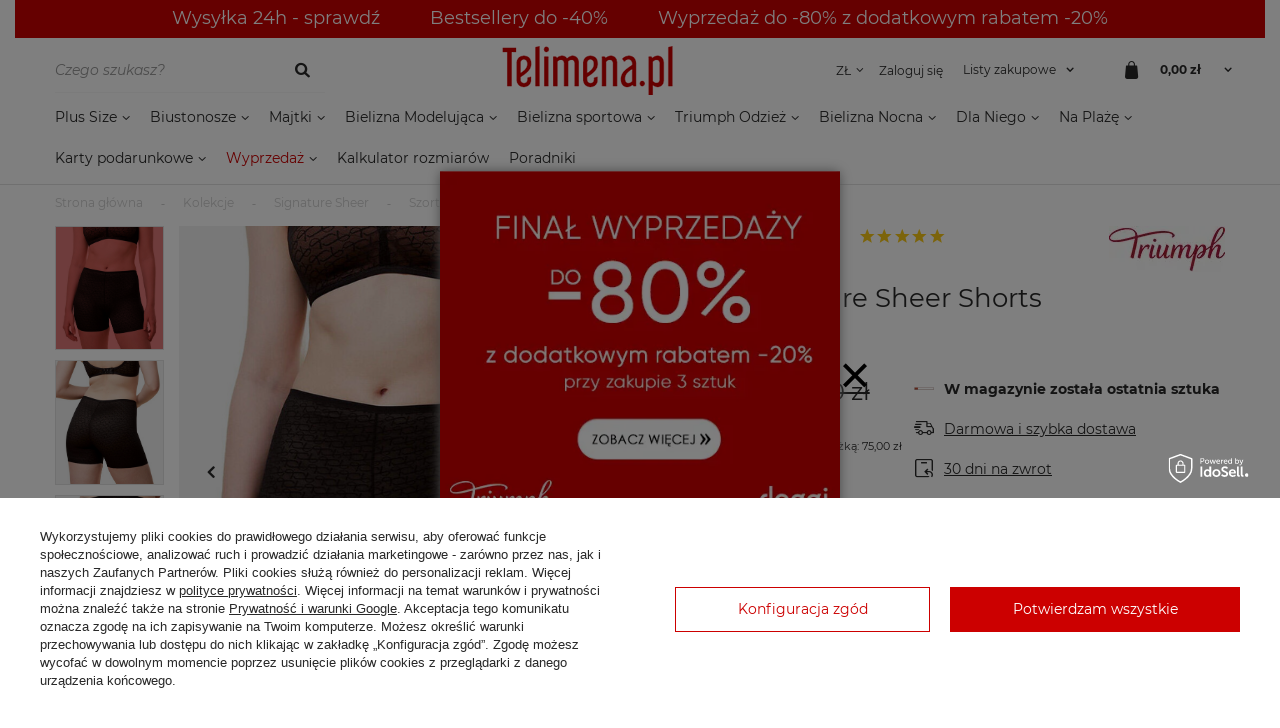

--- FILE ---
content_type: text/html; charset=utf-8
request_url: https://telimena.pl/product-pol-20354-Szorty-Signature-Sheer-Shorts.html
body_size: 34590
content:
<!DOCTYPE html>
<html lang="pl" class="--vat --gross " ><head><meta name='viewport' content='user-scalable=no, initial-scale = 1.0, maximum-scale = 1.0, width=device-width, viewport-fit=cover'/> <link rel="preload" crossorigin="anonymous" as="font" href="/gfx/custom/fontello.woff?v=2"><meta http-equiv="Content-Type" content="text/html; charset=utf-8"><meta http-equiv="X-UA-Compatible" content="IE=edge"><title>Szorty Signature Sheer Shorts czarny | Majtki damskie Short | Triumph sklep online Telimena.pl ®</title><meta name="keywords" content="Szorty Signature Sheer Shorts czarny Majtki damskie Short Triumph Limitowana filtr koloru czarny Kod koloru 0004 - Black Kolekcja Signature Sheer 0004 Kolor czarny Stan Nowy Materiał poliamid (PA) Parametry bezpieczeństwa CE Płeć damskie  10215935 102159350004-1209 102159350004-1210 102159350004-1211 102159350004-1212 102159350004-1195 102159350004-1169 7610875870603 7610875870610 7610875870627 7610875870634 7610875870641 7610875870658 | Kolekcje \ Kolekcje \ Signature Sheer Kolekcje \ Zobacz więcej \ Kolekcje Świąteczne Majtki \ Wybieraj według funkcji \ Przeciw otarciom lista produktów allegro -20% Bestsellery z rabatem Dodatkowy rabat -20% na wyprzedaż Plus Size \ Majtki Plus Size Lista Majtki \ Według koloru \ czarne | triumph, bielizna, biustonosze, majtki, stroje kąpielowe,"><meta name="description" content="Szorty Signature Sheer Shorts w super cenie! Profesjonalna obsługa i szybka dostawa. Aż 30 dni na zwrot. Darmowa wysyłka. Sprawdź nas już dziś »"><link rel="icon" href="/gfx/pol/favicon.ico"><meta name="theme-color" content="#CC0000"><meta name="msapplication-navbutton-color" content="#CC0000"><meta name="apple-mobile-web-app-status-bar-style" content="#CC0000"><link rel="preload stylesheet" as="style" href="/gfx/pol/style.css.gzip?r=1768481347"><script>var app_shop={urls:{prefix:'data="/gfx/'.replace('data="', '')+'pol/',graphql:'/graphql/v1/'},vars:{priceType:'gross',priceTypeVat:true,productDeliveryTimeAndAvailabilityWithBasket:false,geoipCountryCode:'US',},txt:{priceTypeText:' brutto',},fn:{},fnrun:{},files:[],graphql:{}};const getCookieByName=(name)=>{const value=`; ${document.cookie}`;const parts = value.split(`; ${name}=`);if(parts.length === 2) return parts.pop().split(';').shift();return false;};if(getCookieByName('freeeshipping_clicked')){document.documentElement.classList.remove('--freeShipping');}if(getCookieByName('rabateCode_clicked')){document.documentElement.classList.remove('--rabateCode');}</script><meta name="robots" content="index,follow"><meta name="rating" content="general"><meta name="Author" content="Telimena.pl na bazie IdoSell (www.idosell.com/shop).">
<!-- Begin LoginOptions html -->

<style>
#client_new_social .service_item[data-name="service_Apple"]:before, 
#cookie_login_social_more .service_item[data-name="service_Apple"]:before,
.oscop_contact .oscop_login__service[data-service="Apple"]:before {
    display: block;
    height: 2.6rem;
    content: url('/gfx/standards/apple.svg?r=1743165583');
}
.oscop_contact .oscop_login__service[data-service="Apple"]:before {
    height: auto;
    transform: scale(0.8);
}
#client_new_social .service_item[data-name="service_Apple"]:has(img.service_icon):before,
#cookie_login_social_more .service_item[data-name="service_Apple"]:has(img.service_icon):before,
.oscop_contact .oscop_login__service[data-service="Apple"]:has(img.service_icon):before {
    display: none;
}
</style>

<!-- End LoginOptions html -->

<!-- Open Graph -->
<meta property="og:type" content="website"><meta property="og:url" content="https://telimena.pl/product-pol-20354-Szorty-Signature-Sheer-Shorts.html
"><meta property="og:title" content="Szorty Signature Sheer Shorts"><meta property="og:description" content="Miękkie i elastyczne szorty z koronki są idealne do noszenia pod spódnicą i sukienką. Wyższy krój doskonale współgra z sylwetką oraz zapobiega otarciom na udach.
Wstawka z bawełny organicznej zapewnia dodatkowy komfort i wygodę w trakcie noszenia."><meta property="og:site_name" content="Telimena.pl"><meta property="og:locale" content="pl_PL"><meta property="og:image" content="https://telimena.pl/hpeciai/3c7cad994c5673143eb15e796d5a025a/pol_pl_Szorty-Signature-Sheer-Shorts-20354_1.jpg"><meta property="og:image:width" content="570"><meta property="og:image:height" content="654"><link rel="manifest" href="https://telimena.pl/data/include/pwa/1/manifest.json?t=3"><meta name="apple-mobile-web-app-capable" content="yes"><meta name="apple-mobile-web-app-status-bar-style" content="black"><meta name="apple-mobile-web-app-title" content="telimena.pl"><link rel="apple-touch-icon" href="/data/include/pwa/1/icon-128.png"><link rel="apple-touch-startup-image" href="/data/include/pwa/1/logo-512.png" /><meta name="msapplication-TileImage" content="/data/include/pwa/1/icon-144.png"><meta name="msapplication-TileColor" content="#2F3BA2"><meta name="msapplication-starturl" content="/"><script type="application/javascript">var _adblock = true;</script><script async src="/data/include/advertising.js"></script><script type="application/javascript">var statusPWA = {
                online: {
                    txt: "Połączono z internetem",
                    bg: "#5fa341"
                },
                offline: {
                    txt: "Brak połączenia z internetem",
                    bg: "#eb5467"
                }
            }</script><script async type="application/javascript" src="/ajax/js/pwa_online_bar.js?v=1&r=6"></script><script >
window.dataLayer = window.dataLayer || [];
window.gtag = function gtag() {
dataLayer.push(arguments);
}
gtag('consent', 'default', {
'ad_storage': 'denied',
'analytics_storage': 'denied',
'ad_personalization': 'denied',
'ad_user_data': 'denied',
'wait_for_update': 500
});

gtag('set', 'ads_data_redaction', true);
</script><script id="iaiscript_1" data-requirements="W10=" data-ga4_sel="ga4script">
window.iaiscript_1 = `<${'script'}  class='google_consent_mode_update'>
gtag('consent', 'update', {
'ad_storage': 'granted',
'analytics_storage': 'granted',
'ad_personalization': 'granted',
'ad_user_data': 'granted'
});
</${'script'}>`;
</script>
<!-- End Open Graph -->

<link rel="canonical" href="https://telimena.pl/product-pol-20354-Szorty-Signature-Sheer-Shorts.html" />

                <!-- Global site tag (gtag.js) -->
                <script  async src="https://www.googletagmanager.com/gtag/js?id=AW-331950317"></script>
                <script >
                    window.dataLayer = window.dataLayer || [];
                    window.gtag = function gtag(){dataLayer.push(arguments);}
                    gtag('js', new Date());
                    
                    gtag('config', 'AW-331950317', {"allow_enhanced_conversions":true});
gtag('config', 'G-PH9S7N5CZN');

                </script>
                <link rel="stylesheet" type="text/css" href="/data/designs/69689f026bb468.18866428_1/gfx/pol/custom.css.gzip?r=1768482060">            <!-- Google Tag Manager -->
                    <script >(function(w,d,s,l,i){w[l]=w[l]||[];w[l].push({'gtm.start':
                    new Date().getTime(),event:'gtm.js'});var f=d.getElementsByTagName(s)[0],
                    j=d.createElement(s),dl=l!='dataLayer'?'&l='+l:'';j.async=true;j.src=
                    'https://www.googletagmanager.com/gtm.js?id='+i+dl;f.parentNode.insertBefore(j,f);
                    })(window,document,'script','dataLayer','GTM-N4BVC4JH');</script>
            <!-- End Google Tag Manager -->
<!-- Begin additional html or js -->


<!--46|1|44-->
<meta name="google-site-verification" content="h4FELERkk8zBBPPbN5tJr3ST0Zg8WtGrsiKUfa89Jts" />
<meta name="google-site-verification" content="u6Gho0gxlnSBm6bC_2foxlcNSD9IdoLCdO_7-RdNedg" />

<!--37|1|35| modified: 2023-03-27 08:38:04-->
<meta name="msvalidate.01" content="70A3857DF0D35932BB5307A1AF0D92EF" />
<!--144|1|35| modified: 2023-03-27 11:25:25-->
<script>

  (function(w,d,t,r,u)

  {

    var f,n,i;

    w[u]=w[u]||[],f=function()

    {

      var o={ti:"343036226"};

      o.q=w[u],w[u]=new UET(o),w[u].push("pageLoad")

    },

    n=d.createElement(t),n.src=r,n.async=1,n.onload=n.onreadystatechange=function()

    {

      var s=this.readyState;

      s&&s!=="loaded"&&s!=="complete"||(f(),n.onload=n.onreadystatechange=null)

    },

    i=d.getElementsByTagName(t)[0],i.parentNode.insertBefore(n,i)

  })

  (window,document,"script","//bat.bing.com/bat.js","uetq");


window.uetq = window.uetq || [];

window.uetq.push('event', '', {'ecomm_prodid': '20354', 'ecomm_pagetype': 'Short'});
/* The ecomm_prodid parameter is the product ID of the product on the page. It is unique for each item and must match either the id or item_group_id attribute in your product feed. Numeric and alphanumeric (including hyphens) characters only, with a maximum of 50 characters. */

/* The ecomm_pagetype parameter identifies the type of page the user has visited. Valid options: home, searchresults, category, product, cart, purchase, other. */
</script>
<!--36|1|34-->
<style type="text/css">
#n67367{display:none;}
</style>
<!--118|1|46| modified: 2021-11-12 20:33:59-->
<meta name="facebook-domain-verification" content="dbxxdkbgnoflg8x1t22pvvfbyd44od" />
<!--85|1|59| modified: 2022-02-15 09:27:02-->
<script type="application/ld+json">
{
	"@context": "http://schema.org",
	"@type": "Organization",
	"address": {
		"@type": "PostalAddress",
		"addressLocality": "Inowrocław",
		"addressRegion": "PL",
		"streetAddress": "Dworcowa 55",
		"postalCode": "88-100"
	},
	"name": "Telimena.pl",
	"telephone": "798 907 986",
	"email": "sklep@telimena.pl"
}
</script>
<!--119|1|71| modified: 2022-09-15 09:09:12-->
<meta name="google-site-verification" content="sUctgtX9TLu_mD7hg3WfnL5Ao0r4eyNee0yqmuj5Vdk" />
<meta name="google-site-verification" content="daHIUsEioeqG7hovQejXY0rFdmLiOJB0OMyzWVgQ-Hg" />
<!--163|1|78-->

  <!-- GetResponse Analytics -->
  <script type="text/javascript">
      
  (function(m, o, n, t, e, r, _){
          m['__GetResponseAnalyticsObject'] = e;m[e] = m[e] || function() {(m[e].q = m[e].q || []).push(arguments)};
          r = o.createElement(n);_ = o.getElementsByTagName(n)[0];r.async = 1;r.src = t;r.setAttribute('crossorigin', 'use-credentials');_.parentNode .insertBefore(r, _);
      })(window, document, 'script', 'https://an.gr-wcon.com/script/f4a9fe58-06e8-4d98-8f67-afb47201923e/ga.js', 'GrTracking');


  </script>
  <!-- End GetResponse Analytics -->

<!--165|1|78-->
<script>
    window.grClientData = {
        orderId: '',
        orderNumber: '',
        orderWebhookUrl: 'https://idosell.getresponse.com/webhook/frontend/568/1',
        cartWebhookUrl: 'https://idosell.getresponse.com/webhook/frontend/568/1',
        getresponseShopId: 'nwElq'
    };

    (function(w, d, s, u) {
        var js = d.createElement(s);
        js.async = true;
        js.src = u;
        var fjs = d.getElementsByTagName(s)[0];
        fjs.parentNode.insertBefore(js, fjs);
    })(window, document, 'script', 'https://eu-idosell.gr-cdn.com/main.js');
</script>

<!-- End additional html or js -->
<script>(function(w,d,s,i,dl){w._ceneo = w._ceneo || function () {
w._ceneo.e = w._ceneo.e || []; w._ceneo.e.push(arguments); };
w._ceneo.e = w._ceneo.e || [];dl=dl===undefined?"dataLayer":dl;
const f = d.getElementsByTagName(s)[0], j = d.createElement(s); j.defer = true;
j.src = "https://ssl.ceneo.pl/ct/v5/script.js?accountGuid=" + i + "&t=" +
Date.now() + (dl ? "&dl=" + dl : ""); f.parentNode.insertBefore(j, f);
})(window, document, "script", "14e0b91b-e27e-4beb-a013-397254295ce4");</script>
                <script>
                if (window.ApplePaySession && window.ApplePaySession.canMakePayments()) {
                    var applePayAvailabilityExpires = new Date();
                    applePayAvailabilityExpires.setTime(applePayAvailabilityExpires.getTime() + 2592000000); //30 days
                    document.cookie = 'applePayAvailability=yes; expires=' + applePayAvailabilityExpires.toUTCString() + '; path=/;secure;'
                    var scriptAppleJs = document.createElement('script');
                    scriptAppleJs.src = "/ajax/js/apple.js?v=3";
                    if (document.readyState === "interactive" || document.readyState === "complete") {
                          document.body.append(scriptAppleJs);
                    } else {
                        document.addEventListener("DOMContentLoaded", () => {
                            document.body.append(scriptAppleJs);
                        });  
                    }
                } else {
                    document.cookie = 'applePayAvailability=no; path=/;secure;'
                }
                </script>
                <script>let paypalDate = new Date();
                    paypalDate.setTime(paypalDate.getTime() + 86400000);
                    document.cookie = 'payPalAvailability_PLN=-1; expires=' + paypalDate.getTime() + '; path=/; secure';
                </script><link rel="preload" as="image" href="/hpeciai/eac0062d5961d5c0b057e6c119293cba/pol_pm_Szorty-Signature-Sheer-Shorts-20354_1.jpg"><style>
								#main_banner1.skeleton .main_slider__item > a {
									padding-top: calc(448/480* 100%);
								}
								@media (min-width: 757px) {#main_banner1.skeleton .main_slider__item > a {
									padding-top: calc(477/768* 100%);
								}}
								@media (min-width: 979px) {#main_banner1.skeleton .main_slider__item > a {
									padding-top: calc(300/1920* 100%);
								}}
								#main_banner1 .main_slider__item > a.loading {
									padding-top: calc(448/480* 100%);
								}
								@media (min-width: 757px) {#main_banner1 .main_slider__item > a.loading {
									padding-top: calc(477/768* 100%);
								}}
								@media (min-width: 979px) {#main_banner1 .main_slider__item > a.loading {
									padding-top: calc(300/1920* 100%);
								}}
							</style><style>
									#photos_slider[data-skeleton] .photos__link:before {
										padding-top: calc(654/570* 100%);
									}
									@media (min-width: 979px) {.photos__slider[data-skeleton] .photos__figure:not(.--nav):first-child .photos__link {
										max-height: 654px;
									}}
								</style></head><body>
        <style id="smile_global_replace_styles">
          .projector_smile.projector_smile,
          .smile_basket.smile_basket {
            visibility: hidden !important;
          }
        </style>
        <style id="smile_global_replace_character_icon">
          .smile_basket__block.--desc,
            .projector_smile__block.--desc {
              padding: 1rem;
              line-height: 1.1rem;
              font-size: 1.1rem;
            }
        
          .modal.--smile .modal__wrapper .modal__content:after,
          #dialog_wrapper.smile_info__dialog:after {
            background: url("/gfx/standards/smile_dialog_package.png?r=1682427675") no-repeat;
            background-size: contain;
            position: absolute;
            bottom: 35px;
          }
        
          .modal.--smile .modal__wrapper .headline,
          #dialog_wrapper.smile_info__dialog .headline {
            font-family: "Arial", "Helvetica", sans-serif, "Arial", sans-serif;
            color: #333;
            display: flex;
            align-items: center;
            justify-content: flex-start;
            font-size: 26px;
            font-weight: 600;
            padding: 10px 0;
            text-decoration: none;
            text-align: left;
            line-height: 36px;
            margin-bottom: 15px;
            text-transform: none;
            letter-spacing: normal;
          }
        
          .modal.--smile .modal__wrapper .headline::after,
          #dialog_wrapper.smile_info__dialog .headline::after {
            display: none;
          }
        
          .modal.--smile .modal__wrapper .smile_info__iai,
          #dialog_wrapper.smile_info__dialog .smile_info__iai {
            margin-top: 2px;
          }
        
          @media (min-width: 575px) {
            .modal.--smile .modal__wrapper .modal__content:after,
            #dialog_wrapper.smile_info__dialog:after {
              width: 192px;
              height: 177px;
            }
        
            .modal.--smile .modal__wrapper .headline,
            #dialog_wrapper.smile_info__dialog .headline {
              line-height: 40px;
              margin-right: 70px;
              font-size: 36px;
            }
          }
        
          @media (min-width: 757px) {
            .modal.--smile .modal__wrapper .modal__content:after,
            #dialog_wrapper.smile_info__dialog:after {
              right: 30px;
            }
          }
        
          .smile_desc__wrapper {
            padding-right: 5px;
          }
        
          .projector_smile .--desc .projector_smile__link,
          .smile_basket .--desc .smile_basket__link {
            display: inline-block;
          }
        </style>
        
        <script>
          document.addEventListener("DOMContentLoaded", () => {
            /**
             * Podmiana styli oraz danych w banerze/modalu Smile
             *
             * @param {object} options literał obiektu z opcjami
             * @param {string} options.smile_headline literał "Kupujesz i dostawę masz gratis!"
             * @param {string} options.smile_delivery literał "dostawy ze sklepów internetowych przy"
             * @param {string} options.smile_delivery_minprice literał "zamówieniu za X zł są za darmo."
             * @param {string} options.smile_delivery_name literał "Darmowa dostawa obejmuje dostarczenie..."
             * @param {Array<{icon: string; name: string;}>} options.smile_delivery_icon tablica obiektów z nazwami i odnośnikami do ikon/grafik kurierów
             * @param {string} options.smile_baner literał "Darmowa dostawa do paczkomatu lub punktu odbioru"
             * @param {string} options.smile_description literał "Smile - dostawy ze sklepów internetowych przy zamówieniu od X zł są za darmo"
             * @param {string} options.smile_idosell_logo_title literał "Smile to usługa IdoSell"
             */
            const GlobalSmileReplaceAddon = (options = {}) => {
              let {
                smile_headline,
                smile_delivery,
                smile_delivery_minprice,
                smile_delivery_name,
                smile_delivery_icon,
                smile_baner,
                smile_description,
                smile_idosell_logo_title,
              } = options;
        
              const idosell_logo = "/gfx/standards/Idosell_logo_black.svg?r=1652092770";
              const smile_logo = "/gfx/standards/smile_logo.svg?r=1652092770";
        
              const projectorSmile = document.querySelector(".projector_smile");
              const basketSmile = document.querySelector(".smile_basket");
              const smileModalWrapper = document.querySelector(".smile_info");
        
              const getCourierIcon = (icon, alt, classList = "smile_info__inpost_logo") =>
                `<img class="${classList}" src="${icon}" alt="${alt}"></img>`;
              const injectHtml = (element, html) => element.insertAdjacentHTML("beforeend", html);
        
              const removeCourierIcons = (elementList) => {
                elementList?.forEach((element) => {
                  element.parentElement.removeChild(element);
                });
              };
        
              const appendCourierIcons = (infoContainer, classList) => {
                smile_delivery_icon?.forEach((el, idx) => {
                  const rendered = getCourierIcon(el.icon, el.name || `Smile Courier ${idx}`, classList);
                  injectHtml(infoContainer, rendered);
                });
              };
        
              const handleCourierIcons = (infoContainer, iconElementList, classList) => {
                if (infoContainer && iconElementList && smile_delivery_icon) {
                  if (Array.isArray(smile_delivery_icon)) {
                    removeCourierIcons(iconElementList);
                    appendCourierIcons(infoContainer, classList);
                  }
                }
              };
        
              // Podmiana wszystkich logo smile
              const replaceAllSmileLogo = () => {
                const logoElementList = document.querySelectorAll(
                  ".projector_smile .projector_smile__logo, .smile_info .smile_info__item.--smile .smile_info__logo, .smile_basket .smile_basket__logo"
                );
                if (logoElementList.length === 0) return;
        
                logoElementList.forEach((logoElement) => {
                  logoElement.setAttribute("src", smile_logo);
                  logoElement.setAttribute("data-src", smile_logo);
                });
              };
        
              const replaceBannerSmile = () => {
                const infoContainer =
                  projectorSmile?.querySelector(".projector_smile__inpost") ||
                  basketSmile?.querySelector(".smile_basket__inpost");
                const textElement =
                  projectorSmile?.querySelector(".projector_smile__inpost .projector_smile__inpost_text") ||
                  basketSmile?.querySelector(".smile_basket__inpost .smile_basket__inpost_text");
                const descriptionElement =
                  projectorSmile?.querySelector(".projector_smile__block.--desc") ||
                  basketSmile?.querySelector(".smile_basket__block.--desc");
                const logoElementList = infoContainer?.querySelectorAll("img");
        
                // Podmiana opisu w bannerze
                if (infoContainer && smile_baner) {
                  textElement.textContent = smile_baner;
                }
        
                // Podmiana opisu pod bannerem
                if (descriptionElement && smile_description) {
                  const link =
                    descriptionElement.querySelector(".projector_smile__link") ||
                    descriptionElement.querySelector(".smile_basket__link");
        
                  if (!link) {
                    descriptionElement.innerHTML = "";
                  }
        
                  descriptionElement.insertAdjacentHTML(
                    "afterbegin",
                    `<span class="smile_desc__wrapper">${smile_description}</span>`
                  );
                }
        
                // Podmiana ikon
                let imageClassList;
                if (projectorSmile) {
                  imageClassList = "projector_smile__inpost_logo";
                } else if (basketSmile) {
                  imageClassList = "smile_basket__inpost_logo";
                }
        
                // Podmiana ikon kurierów
                handleCourierIcons(infoContainer, logoElementList, imageClassList);
              };
        
              const replaceModalSmile = () => {
                const smileInfoContainer = smileModalWrapper?.querySelector(".smile_info__item.--smile .smile_info__sub");
                const infoTextElement = smileInfoContainer?.querySelector(".smile_info__text");
                const infoStrongElement = smileInfoContainer?.querySelector(".smile_info__strong");
                const headlineElement = smileModalWrapper?.querySelector(".headline .headline__name");
                const courierContainer = smileModalWrapper?.querySelector(".smile_info__item.--inpost");
                const textElement = courierContainer?.querySelector(".smile_info__text");
                const iconElementList = courierContainer?.querySelectorAll("img");
                const footerContainer = smileModalWrapper?.querySelector(".smile_info__item.--footer");
                const idosellTitle = footerContainer?.querySelector(".smile_info__iai");
                const imageElement = footerContainer?.querySelector("img");
        
                // Podmiana tytułu modala
                if (headlineElement && smile_headline) {
                  headlineElement.textContent = smile_headline;
                }
        
                // Podmiana tekstu obok logo w modalu
                if (smile_delivery && infoTextElement) {
                  infoTextElement.textContent = smile_delivery;
                }
        
                // Podmiana pogrubionego tekstu obok logo w modalu
                if (smile_delivery_minprice && infoStrongElement) {
                  infoStrongElement.innerHTML = smile_delivery_minprice;
                  // infoStrongElement.textContent = smile_delivery_minprice;
                }
        
                // Podmiana opisu kurierów
                if (smile_delivery_name && textElement) {
                  textElement.textContent = smile_delivery_name;
                }
        
                // Podmiana ikon kurierów
                handleCourierIcons(courierContainer, iconElementList, "smile_info__inpost_logo");
        
                // Podmiana logo IdoSell w stopce
                if (imageElement) {
                  imageElement.setAttribute("src", idosell_logo);
                  imageElement.setAttribute("data-src", idosell_logo);
                }
        
                // Podmiana tekstu IdoSell
                if (idosellTitle && smile_idosell_logo_title) {
                  idosellTitle.textContent = smile_idosell_logo_title;
                }
              };
        
              const removeStyles = () => {
                const replaceStyles = document.querySelectorAll("#smile_global_replace_styles");
                if (replaceStyles.length === 0) return;
        
                replaceStyles.forEach((rStyle) => {
                  rStyle.innerHTML = "";
                  rStyle?.remove?.();
                });
              };
        
              const init = () => {
                replaceAllSmileLogo();
                replaceModalSmile();
                replaceBannerSmile();
        
                removeStyles();
              };
        
              try {
                if (!projectorSmile && !basketSmile && !smileModalWrapper) return;
        
                init();
              } catch (error) {
                console.error("[GlobalSmileReplaceAddon] Error:", error);
              }
            };
        
            // [iai:smile_headline] <- literał "Kupujesz i dostawę masz gratis!"
            // [iai:smile_delivery] <- literał "dostawy ze sklepów internetowych przy"
            // [iai:smile_delivery_minprice] <- literał "zamówieniu za 50 zł są za darmo."
            // [iai:smile_delivery_name] <- literał "Darmowa dostawa obejmuje dostarczenie przesyłki do Paczkomatu InPost lub punktu odbioru Orlen Paczka" bądź "Darmowa dostawa obejmuje dostarczenie przesyłki do punktu odbioru Orlen Paczka" w zależności od tego czy InPost pozostanie w Smile
            // [iai:smile_delivery_icon] <- url do ikon/grafik kurierów (logo InPost i Orlen Paczka lub tylko Orlen Paczka - jak wyżej)
            // [iai:smile_baner] <- literał "Darmowa dostawa do paczkomatu lub punktu odbioru" bądź "Darmowa dostawa do punktu odbioru" w zależności od tego czy InPost pozostanie w Smile
            // [iai:smile_description] <- literał "Smile - dostawy ze sklepów internetowych przy zamówieniu od 50 zł są za darmo"
            // [iai:smile_idosell_logo_title] <- literał "Smile to usługa IdoSell"
        
            // Wywołanie GlobalSmileReplaceAddon
            // Do przekazania obiekt z właściwościami:
            // smile_headline
            // smile_delivery
            // smile_delivery_minprice
            // smile_delivery_name
            // smile_delivery_icon
            // smile_baner
            // smile_description
            // smile_idosell_logo_title
        
            try {
              GlobalSmileReplaceAddon({
                smile_headline: "Kupujesz i dostawę masz gratis!",
                smile_delivery: "dostawy ze sklepów internetowych przy",
                smile_delivery_minprice: "zamówieniu za 50,00 zł są za darmo.",
                smile_delivery_name:
                  "Darmowa dostawa obejmuje dostarczenie przesyłki do Paczkomatu InPost lub punktu odbioru Orlen Paczka",
                smile_delivery_icon: [{ name: "InPost", icon: "/panel/gfx/mainInPostLogo.svg" },{ name: "Orlen Paczka", icon: "/panel/gfx/deliveries/paczkaOrlen.svg" },],
                smile_baner: "Darmowa dostawa do paczkomatu lub punktu odbioru",
                smile_description: "Smile - dostawy ze sklepów internetowych przy zamówieniu od 50,00 zł są za darmo",
                smile_idosell_logo_title: "Smile to usługa",
              });
            } catch (error) {
              console.error("[GlobalSmileReplaceAddon] DOMContentLoaded_Error:", error);
            }
          },
            false
          );
        </script>
        
<!-- Begin additional html or js -->


<!--149|1|72| modified: 2026-01-14 13:17:21-->
<style>
.dd_top_baner {
background-color: #cc0000;
border: 1px solid #cc0000;
color: #ffffff;
padding: 0.5%;
text-align: center;
font-size: 18px;
width: 100%;
display: inline-flex;
}
</style>
<div class="container-fluid center">
<div class="dd_top_baner justify-content-center">
     <div> <a style="color: #ffffff; text-decoration: none;" href="https://telimena.pl/pol_m_Wysylka-24h-1056.html">Wysyłka 24h - sprawdź</a></div>
<div style="width: 50px;">&nbsp;</div>
 <div> <a style="color: #ffffff; text-decoration: none;" href="https://telimena.pl/pol_m_Bestsellery-do-40-1385.html">Bestsellery do -40%</a></div>
<div style="width: 50px;">&nbsp;</div>
<div> <a style="color: #ffffff; text-decoration: none;" href="https://telimena.pl/Wyprzedaz-do-70-sdiscount-pol.html">Wyprzedaż do -80% z dodatkowym rabatem -20%</a> </div>
</div>
</div>



<!-- End additional html or js -->
<script>
					var script = document.createElement('script');
					script.src = app_shop.urls.prefix + 'envelope.js.gzip';

					document.getElementsByTagName('body')[0].insertBefore(script, document.getElementsByTagName('body')[0].firstChild);
				</script><div id="container" class="projector_page container"><header class="row mx-0 mx-md-n3  commercial_banner"><script class="ajaxLoad">
                app_shop.vars.vat_registered = "true";
                app_shop.vars.currency_format = "###,##0.00";
                
                    app_shop.vars.currency_before_value = false;
                
                    app_shop.vars.currency_space = true;
                
                app_shop.vars.symbol = "zł";
                app_shop.vars.id= "PLN";
                app_shop.vars.baseurl = "http://telimena.pl/";
                app_shop.vars.sslurl= "https://telimena.pl/";
                app_shop.vars.curr_url= "%2Fproduct-pol-20354-Szorty-Signature-Sheer-Shorts.html";
                

                var currency_decimal_separator = ',';
                var currency_grouping_separator = ' ';

                
                    app_shop.vars.blacklist_extension = ["exe","com","swf","js","php"];
                
                    app_shop.vars.blacklist_mime = ["application/javascript","application/octet-stream","message/http","text/javascript","application/x-deb","application/x-javascript","application/x-shockwave-flash","application/x-msdownload"];
                
                    app_shop.urls.contact = "/contact-pol.html";
                </script><div id="viewType" style="display:none"></div><div id="logo" class="col-md-5 d-flex align-items-center"><a href="/" target="_self"><picture><source media="(min-width:979px)" srcset="/data/gfx/mask/pol/logo_1_big.png" widthset="171" heightset="49"></source><source media="(min-width:757px)" srcset="/data/gfx/mask/pol/1210850943.png" widthset="171" heightset="49"></source><img src="/data/gfx/mask/pol/logo_1_small.png" alt="" width="171" height="49"></picture></a></div><form action="https://telimena.pl/search.php" method="get" id="menu_search" class="menu_search  col-md-3 px-0 px-md-3"><a href="#showSearchForm" class="menu_search__mobile"></a><div class="menu_search__block"><div class="menu_search__item --input"><input class="menu_search__input" type="text" name="text" autocomplete="off" placeholder="Czego szukasz?"><button class="menu_search__submit" type="submit"></button></div><div class="menu_search__item --results search_result"></div></div></form><div id="menu_settings" class=" align-items-center justify-content-center justify-content-lg-end"><div class="open_trigger"><span class="d-none d-md-inline-block flag_txt">zł</span><div class="menu_settings_wrapper d-md-none"><div class="menu_settings_inline"><div class="menu_settings_header">
										Język i waluta: 
									</div><div class="menu_settings_content"><span class="menu_settings_flag flag flag_pol"></span><strong class="menu_settings_value"><span class="menu_settings_language">pl</span><span> | </span><span class="menu_settings_currency">zł</span></strong></div></div><div class="menu_settings_inline"><div class="menu_settings_header">
										Dostawa do: 
									</div><div class="menu_settings_content"><strong class="menu_settings_value">Polska</strong></div></div></div><i class="icon-angle-down d-none d-md-inline-block"></i></div><form action="https://telimena.pl/settings.php" method="post"><ul class="bg_alter"><li><div class="form-group"><label for="menu_settings_curr">Waluta</label><div class="select-after"><select class="form-control" name="curr" id="menu_settings_curr"><option value="PLN" selected>zł</option><option value="EUR">€ (1 zł = 0.2253€)
																	</option><option value="GBP">£ (1 zł = 0.1966£)
																	</option><option value="CZK">Kč (1 zł = 5.7604Kč)
																	</option></select></div></div><div class="form-group"><label for="menu_settings_country">Dostawa do</label><div class="select-after"><select class="form-control" name="country" id="menu_settings_country"><option value="1143020016">Austria</option><option value="1143020022">Belgia</option><option value="1143020033">Bułgaria</option><option value="1143020038">Chorwacja</option><option value="1143020040">Cypr</option><option value="1143020041">Czechy</option><option value="1143020042">Dania</option><option value="1143020051">Estonia</option><option value="1143020056">Finlandia</option><option value="1143020057">Francja</option><option value="1143020062">Grecja</option><option value="1143020075">Hiszpania</option><option value="1143020076">Holandia</option><option value="1143020083">Irlandia</option><option value="1143020084">Islandia</option><option value="1143020095">Kanada</option><option value="1143020115">Liechtenstein</option><option value="1143020116">Litwa</option><option value="1143020118">Łotwa</option><option value="1143020117">Luksembourg</option><option value="1143020134">Mołdawia</option><option value="1143020143">Niemcy</option><option value="1143020149">Norwegia</option><option selected value="1143020003">Polska</option><option value="1143020163">Portugalia</option><option value="1143020169">Rumunia</option><option value="1143020177">San Marino</option><option value="1170044700">Serbia</option><option value="1143020182">Słowacja</option><option value="1143020183">Słowenia</option><option value="1143020186">Stany Zjednoczone</option><option value="1143020192">Szwajcaria</option><option value="1143020193">Szwecja</option><option value="1143020217">Węgry</option><option value="1143020218">Wielka Brytania</option><option value="1143020220">Włochy</option></select></div></div></li><li class="buttons"><button class="btn --solid --large" type="submit">
										Zastosuj zmiany
									</button></li></ul></form><div id="menu_additional"><a class="account_link" href="https://telimena.pl/login.php">Zaloguj się</a><div class="shopping_list_top" data-empty="true"><a href="https://telimena.pl/pl/shoppinglist/" class="wishlist_link slt_link">Listy zakupowe</a><div class="slt_lists"><ul class="slt_lists__nav"><li class="slt_lists__nav_item" data-list_skeleton="true" data-list_id="true" data-shared="true"><a class="slt_lists__nav_link" data-list_href="true"><span class="slt_lists__nav_name" data-list_name="true"></span><span class="slt_lists__count" data-list_count="true">0</span></a></li></ul><span class="slt_lists__empty">Dodaj do nich produkty, które lubisz i chcesz kupić później.</span></div></div></div></div><div class="shopping_list_top_mobile d-none" data-empty="true"><a href="https://telimena.pl/pl/shoppinglist/" class="sltm_link"></a></div><div class="sl_choose sl_dialog"><div class="sl_choose__wrapper sl_dialog__wrapper p-4 p-md-5"><div class="sl_choose__item --top sl_dialog_close mb-2"><strong class="sl_choose__label">Zapisz na liście zakupowej</strong></div><div class="sl_choose__item --lists" data-empty="true"><div class="sl_choose__list f-group --radio m-0 d-md-flex align-items-md-center justify-content-md-between" data-list_skeleton="true" data-list_id="true" data-shared="true"><input type="radio" name="add" class="sl_choose__input f-control" id="slChooseRadioSelect" data-list_position="true"><label for="slChooseRadioSelect" class="sl_choose__group_label f-label py-4" data-list_position="true"><span class="sl_choose__sub d-flex align-items-center"><span class="sl_choose__name" data-list_name="true"></span><span class="sl_choose__count" data-list_count="true">0</span></span></label><button type="button" class="sl_choose__button --desktop btn --solid">Zapisz</button></div></div><div class="sl_choose__item --create sl_create mt-4"><a href="#new" class="sl_create__link  align-items-center">Stwórz nową listę zakupową</a><form class="sl_create__form align-items-center"><div class="sl_create__group f-group --small mb-0"><input type="text" class="sl_create__input f-control" required="required"><label class="sl_create__label f-label">Nazwa nowej listy</label></div><button type="submit" class="sl_create__button btn --solid ml-2 ml-md-3">Utwórz listę</button></form></div><div class="sl_choose__item --mobile mt-4 d-flex justify-content-center d-md-none"><button class="sl_choose__button --mobile btn --solid --large">Zapisz</button></div></div></div><div id="menu_basket" class="topBasket"><a class="topBasket__sub" href="/basketedit.php"><span class="badge badge-info"></span><strong class="topBasket__price" style="display: none;">0,00 zł</strong></a><div class="topBasket__details --products" style="display: none;"><div class="topBasket__block --labels"><label class="topBasket__item --name">Produkt</label><label class="topBasket__item --sum">Ilość</label><label class="topBasket__item --prices">Cena</label></div><div class="topBasket__block --products"></div></div><div class="topBasket__details --shipping" style="display: none;"><span class="topBasket__name">Koszt dostawy od</span><span id="shipppingCost"></span></div><script>
						app_shop.vars.cache_html = true;
					</script></div><nav id="menu_categories" class="col-md-12 px-0 px-md-3 wide"><button type="button" class="navbar-toggler">
				Menu
			</button><div class="navbar-collapse" id="menu_navbar"><ul class="navbar-nav mx-md-n2"><li class="nav-item"><a  href="/pol_m_Plus-Size-1345.html" target="_self" title="Plus Size" class="nav-link" >Plus Size</a><ul class="navbar-subnav"><div class="navbar-subnav_links col-md-8"><li class="nav-item empty"><a class="nav-link" href="https://telimena.pl/pol_m_Plus-Size_Biustonosze_plus_size_lista-1352.html?filter_sizes=266,267,268,269,270,271,362,272,273,274,275,276,347,363,279,280,281,282,283,348,367,369,284,285,286,349,350,368,2" target="_self">Biustonosze</a></li><li class="nav-item empty"><a class="nav-link" href="https://telimena.pl/pol_m_Plus-Size_Majtki-Plus-Size-Lista-1353.html?filter_sizes=162,163,164,165,193,464,174,175,176,178,179,180" target="_self">Majtki</a></li><li class="nav-item empty"><a class="nav-link" href="https://telimena.pl/pol_m_Plus-Size_Odziez-i-Bielizna-Nocna-Plus-Size-Lista-1354.html?filter_sizes=165,193,464,174,175,222,227,99,133,513" target="_self">Odzież i bielizna nocna</a></li></div><ul class="navbar-subnav-gfx-wrapp col-md-4"></ul></ul></li><li class="nav-item"><a  href="/pol_m_Biustonosze-100.html" target="_self" title="Biustonosze" class="nav-link" >Biustonosze</a><ul class="navbar-subnav"><div class="navbar-subnav_links col-md-8"><li class="nav-item"><a class="nav-link" href="/pol_m_Biustonosze_Modele-703.html" target="_self">Modele</a><ul class="navbar-subsubnav more"><li class="nav-item"><a class="nav-link" href="/pol_m_Biustonosze_Modele_Biustonosze-minimizer-362.html" target="_self">Biustonosze minimizer</a></li><li class="nav-item"><a class="nav-link" href="/pol_m_Biustonosze_Modele_Biustonosze-bez-fiszbin-112.html" target="_self">Biustonosze bez fiszbin</a></li><li class="nav-item"><a class="nav-link" href="/pol_m_Biustonosze_Modele_Biustonosze-usztywniane-113.html" target="_self">Biustonosze usztywniane</a></li><li class="nav-item"><a class="nav-link" href="/pol_m_Biustonosze_Modele_Biustonosze-push-up-111.html" target="_self">Biustonosze push up</a></li><li class="nav-item"><a class="nav-link" href="/pol_m_Biustonosze_Modele_Biustonosze-z-fiszbinami-110.html" target="_self">Biustonosze z fiszbinami</a></li><li class="nav-item"><a class="nav-link" href="/pol_m_Biustonosze_Modele_Biustonosze-miekkie-738.html" target="_self">Biustonosze miękkie</a></li><li class="nav-item"><a class="nav-link" href="/pol_m_Biustonosze_Modele_Biustonosze-do-karmienia-114.html" target="_self">Biustonosze do karmienia</a></li><li class="nav-item"><a class="nav-link" href="/pol_m_Biustonosze_Modele_Biustonosze-bardotki-1221.html" target="_self">Biustonosze bardotki</a></li><li class="nav-item"><a class="nav-link" href="/pol_m_Biustonosze_Modele_Biustonosze-braletki-1223.html" target="_self">Biustonosze braletki</a></li><li class="nav-item"><a class="nav-link" href="/pol_m_Biustonosze_Modele_Biustonosze-balkonetki-1224.html" target="_self">Biustonosze balkonetki</a></li><li class="nav-item"><a class="nav-link" href="/pol_m_Biustonosze_Modele_Biustonosze-polusztywniane-1225.html" target="_self">Biustonosze półusztywniane</a></li><li class="nav-item display-all more"><a href="##" class="nav-link display-all" txt_alt="- zwiń">
                                                                                + rozwiń
                                                                            </a></li></ul></li><li class="nav-item"><a class="nav-link" href="/pol_m_Biustonosze_Zobacz-wiecej-679.html" target="_self">Zobacz więcej</a><ul class="navbar-subsubnav"><li class="nav-item"><a class="nav-link" href="/pol_m_Biustonosze_Zobacz-wiecej_Bestsellery-680.html" target="_self">Bestsellery</a></li><li class="nav-item"><a class="nav-link" href="/pol_m_Biustonosze_Zobacz-wiecej_Body-109.html" target="_self">Body</a></li><li class="nav-item"><a class="nav-link" href="/pol_m_Biustonosze_Zobacz-wiecej_Woreczki-do-prania-137.html" target="_self">Woreczki do prania</a></li><li class="nav-item"><a class="nav-link" href="/pol_m_Biustonosze_Zobacz-wiecej_Akcesoria-do-biustonoszy-176.html" target="_self">Akcesoria do biustonoszy</a></li><li class="nav-item"><a class="nav-link" href="/pol_m_Biustonosze_Zobacz-wiecej_Biustonosze-z-przepinanymi-ramiaczkami-710.html" target="_self">Biustonosze z przepinanymi ramiączkami</a></li><li class="nav-item"><a class="nav-link" href="/pol_m_Biustonosze_Zobacz-wiecej_Biustonosze-gladkie-1042.html" target="_self">Biustonosze gładkie</a></li><li class="nav-item"><a class="nav-link" href="/pol_m_Biustonosze_Zobacz-wiecej_Biustonosze-z-koronka-1043.html" target="_self">Biustonosze z koronką</a></li></ul></li><li class="nav-item"><a class="nav-link" href="##">Według koloru</a><ul class="navbar-subsubnav"><li class="nav-item"><a class="nav-link" href="/pol_m_Biustonosze_Wedlug-koloru_Bialy-1231.html" target="_self">Biały</a></li><li class="nav-item"><a class="nav-link" href="/pol_m_Biustonosze_Wedlug-koloru_Czarny-1232.html" target="_self">Czarny</a></li><li class="nav-item"><a class="nav-link" href="/pol_m_Biustonosze_Wedlug-koloru_Czerwony-1233.html" target="_self">Czerwony</a></li><li class="nav-item"><a class="nav-link" href="/pol_m_Biustonosze_Wedlug-koloru_Cielisty-1234.html" target="_self">Cielisty</a></li><li class="nav-item"><a class="nav-link" href="/pol_m_Biustonosze_Wedlug-koloru_Szary-1235.html" target="_self">Szary</a></li><li class="nav-item"><a class="nav-link" href="/pol_m_Biustonosze_Wedlug-koloru_Zielony-1236.html" target="_self">Zielony</a></li><li class="nav-item"><a class="nav-link" href="/pol_m_Biustonosze_Wedlug-koloru_Rozowy-1237.html" target="_self">Różowy</a></li><li class="nav-item"><a class="nav-link" href="/pol_m_Biustonosze_Wedlug-koloru_Brazowy-1238.html" target="_self">Brązowy</a></li></ul></li><li class="nav-item"><a class="nav-link" href="/pol_m_Biustonosze_Wedlug-miseczki-1254.html" target="_self">Według miseczki</a><ul class="navbar-subsubnav"><li class="nav-item"><a class="nav-link" href="/pol_m_Biustonosze_Wedlug-miseczki_A-1255.html" target="_self">A</a></li><li class="nav-item"><a class="nav-link" href="/pol_m_Biustonosze_Wedlug-miseczki_B-1256.html" target="_self">B</a></li><li class="nav-item"><a class="nav-link" href="/pol_m_Biustonosze_Wedlug-miseczki_C-1257.html" target="_self">C</a></li><li class="nav-item"><a class="nav-link" href="/pol_m_Biustonosze_Wedlug-miseczki_D-1258.html" target="_self">D</a></li><li class="nav-item"><a class="nav-link" href="/pol_m_Biustonosze_Wedlug-miseczki_E-1259.html" target="_self">E</a></li><li class="nav-item"><a class="nav-link" href="/pol_m_Biustonosze_Wedlug-miseczki_F-1260.html" target="_self">F</a></li><li class="nav-item"><a class="nav-link" href="/pol_m_Biustonosze_Wedlug-miseczki_G-1261.html" target="_self">G</a></li><li class="nav-item"><a class="nav-link" href="/pol_m_Biustonosze_Wedlug-miseczki_H-1262.html" target="_self">H</a></li><li class="nav-item"><a class="nav-link" href="/pol_m_Biustonosze_Wedlug-miseczki_I-1263.html" target="_self">I</a></li><li class="nav-item"><a class="nav-link" href="/pol_m_Biustonosze_Wedlug-miseczki_J-1264.html" target="_self">J</a></li></ul></li><li class="nav-item"><a class="nav-link" href="/pol_m_Biustonosze_Wedlug-rozmiaru-1269.html" target="_self">Według rozmiaru</a><ul class="navbar-subsubnav more"><li class="nav-item"><a class="nav-link" href="/pol_m_Biustonosze_Wedlug-rozmiaru_65B-1270.html" target="_self">65B</a></li><li class="nav-item"><a class="nav-link" href="/pol_m_Biustonosze_Wedlug-rozmiaru_65C-1271.html" target="_self">65C</a></li><li class="nav-item"><a class="nav-link" href="/pol_m_Biustonosze_Wedlug-rozmiaru_65D-1272.html" target="_self">65D</a></li><li class="nav-item"><a class="nav-link" href="/pol_m_Biustonosze_Wedlug-rozmiaru_65E-1273.html" target="_self">65E</a></li><li class="nav-item"><a class="nav-link" href="/pol_m_Biustonosze_Wedlug-rozmiaru_65F-1274.html" target="_self">65F</a></li><li class="nav-item"><a class="nav-link" href="/pol_m_Biustonosze_Wedlug-rozmiaru_65G-1276.html" target="_self">65G</a></li><li class="nav-item"><a class="nav-link" href="/pol_m_Biustonosze_Wedlug-rozmiaru_65H-1275.html" target="_self">65H</a></li><li class="nav-item"><a class="nav-link" href="/pol_m_Biustonosze_Wedlug-rozmiaru_70A-1279.html" target="_self">70A</a></li><li class="nav-item"><a class="nav-link" href="/pol_m_Biustonosze_Wedlug-rozmiaru_70B-1280.html" target="_self">70B</a></li><li class="nav-item"><a class="nav-link" href="/pol_m_Biustonosze_Wedlug-rozmiaru_70C-1281.html" target="_self">70C</a></li><li class="nav-item"><a class="nav-link" href="/pol_m_Biustonosze_Wedlug-rozmiaru_70D-1282.html" target="_self">70D</a></li><li class="nav-item"><a class="nav-link" href="/pol_m_Biustonosze_Wedlug-rozmiaru_70E-1283.html" target="_self">70E</a></li><li class="nav-item"><a class="nav-link" href="/pol_m_Biustonosze_Wedlug-rozmiaru_70F-1284.html" target="_self">70F</a></li><li class="nav-item"><a class="nav-link" href="/pol_m_Biustonosze_Wedlug-rozmiaru_70G-1285.html" target="_self">70G</a></li><li class="nav-item"><a class="nav-link" href="/pol_m_Biustonosze_Wedlug-rozmiaru_70H-1286.html" target="_self">70H</a></li><li class="nav-item"><a class="nav-link" href="/pol_m_Biustonosze_Wedlug-rozmiaru_75A-1314.html" target="_self">75A</a></li><li class="nav-item"><a class="nav-link" href="/pol_m_Biustonosze_Wedlug-rozmiaru_75B-1315.html" target="_self">75B</a></li><li class="nav-item"><a class="nav-link" href="/pol_m_Biustonosze_Wedlug-rozmiaru_75C-1316.html" target="_self">75C</a></li><li class="nav-item"><a class="nav-link" href="/pol_m_Biustonosze_Wedlug-rozmiaru_75D-1317.html" target="_self">75D</a></li><li class="nav-item"><a class="nav-link" href="/pol_m_Biustonosze_Wedlug-rozmiaru_75E-1318.html" target="_self">75E</a></li><li class="nav-item"><a class="nav-link" href="/pol_m_Biustonosze_Wedlug-rozmiaru_75F-1319.html" target="_self">75F</a></li><li class="nav-item"><a class="nav-link" href="/pol_m_Biustonosze_Wedlug-rozmiaru_75G-1320.html" target="_self">75G</a></li><li class="nav-item"><a class="nav-link" href="/pol_m_Biustonosze_Wedlug-rozmiaru_80A-1326.html" target="_self">80A</a></li><li class="nav-item"><a class="nav-link" href="/pol_m_Biustonosze_Wedlug-rozmiaru_80B-1327.html" target="_self">80B</a></li><li class="nav-item"><a class="nav-link" href="/pol_m_Biustonosze_Wedlug-rozmiaru_80C-1328.html" target="_self">80C</a></li><li class="nav-item"><a class="nav-link" href="/pol_m_Biustonosze_Wedlug-rozmiaru_80D-1329.html" target="_self">80D</a></li><li class="nav-item"><a class="nav-link" href="/pol_m_Biustonosze_Wedlug-rozmiaru_80E-1330.html" target="_self">80E</a></li><li class="nav-item"><a class="nav-link" href="/pol_m_Biustonosze_Wedlug-rozmiaru_80F-1331.html" target="_self">80F</a></li><li class="nav-item"><a class="nav-link" href="/pol_m_Biustonosze_Wedlug-rozmiaru_80G-1332.html" target="_self">80G</a></li><li class="nav-item"><a class="nav-link" href="/pol_m_Biustonosze_Wedlug-rozmiaru_80H-1333.html" target="_self">80H</a></li><li class="nav-item"><a class="nav-link" href="/pol_m_Biustonosze_Wedlug-rozmiaru_80I-1334.html" target="_self">80I</a></li><li class="nav-item"><a class="nav-link" href="/pol_m_Biustonosze_Wedlug-rozmiaru_80J-1335.html" target="_self">80J</a></li><li class="nav-item"><a class="nav-link" href="/pol_m_Biustonosze_Wedlug-rozmiaru_90B-1336.html" target="_self">90B</a></li><li class="nav-item"><a class="nav-link" href="/pol_m_Biustonosze_Wedlug-rozmiaru_90C-1337.html" target="_self">90C</a></li><li class="nav-item"><a class="nav-link" href="/pol_m_Biustonosze_Wedlug-rozmiaru_90D-1338.html" target="_self">90D</a></li><li class="nav-item"><a class="nav-link" href="/pol_m_Biustonosze_Wedlug-rozmiaru_90E-1339.html" target="_self">90E</a></li><li class="nav-item"><a class="nav-link" href="/pol_m_Biustonosze_Wedlug-rozmiaru_90F-1340.html" target="_self">90F</a></li><li class="nav-item"><a class="nav-link" href="/pol_m_Biustonosze_Wedlug-rozmiaru_90G-1341.html" target="_self">90G</a></li><li class="nav-item"><a class="nav-link" href="/pol_m_Biustonosze_Wedlug-rozmiaru_90H-1342.html" target="_self">90H</a></li><li class="nav-item"><a class="nav-link" href="/pol_m_Biustonosze_Wedlug-rozmiaru_95C-1365.html" target="_self">95C</a></li><li class="nav-item"><a class="nav-link" href="/pol_m_Biustonosze_Wedlug-rozmiaru_95D-1366.html" target="_self">95D</a></li><li class="nav-item"><a class="nav-link" href="/pol_m_Biustonosze_Wedlug-rozmiaru_95E-1367.html" target="_self">95E</a></li><li class="nav-item"><a class="nav-link" href="/pol_m_Biustonosze_Wedlug-rozmiaru_95-F-1383.html" target="_self">95 F</a></li><li class="nav-item"><a class="nav-link" href="/pol_m_Biustonosze_Wedlug-rozmiaru_95-G-1384.html" target="_self">95 G</a></li><li class="nav-item"><a class="nav-link" href="/pol_m_Biustonosze_Wedlug-rozmiaru_100B-1291.html" target="_self">100B</a></li><li class="nav-item"><a class="nav-link" href="/pol_m_Biustonosze_Wedlug-rozmiaru_100C-1292.html" target="_self">100C</a></li><li class="nav-item"><a class="nav-link" href="/pol_m_Biustonosze_Wedlug-rozmiaru_100D-1293.html" target="_self">100D</a></li><li class="nav-item"><a class="nav-link" href="/pol_m_Biustonosze_Wedlug-rozmiaru_100E-1294.html" target="_self">100E</a></li><li class="nav-item"><a class="nav-link" href="/pol_m_Biustonosze_Wedlug-rozmiaru_100F-1295.html" target="_self">100F</a></li><li class="nav-item"><a class="nav-link" href="/pol_m_Biustonosze_Wedlug-rozmiaru_100G-1296.html" target="_self">100G</a></li><li class="nav-item"><a class="nav-link" href="/pol_m_Biustonosze_Wedlug-rozmiaru_100H-1297.html" target="_self">100H</a></li><li class="nav-item"><a class="nav-link" href="/pol_m_Biustonosze_Wedlug-rozmiaru_100I-1298.html" target="_self">100I</a></li><li class="nav-item"><a class="nav-link" href="/pol_m_Biustonosze_Wedlug-rozmiaru_105C-1300.html" target="_self">105C</a></li><li class="nav-item"><a class="nav-link" href="/pol_m_Biustonosze_Wedlug-rozmiaru_105D-1301.html" target="_self">105D</a></li><li class="nav-item"><a class="nav-link" href="/pol_m_Biustonosze_Wedlug-rozmiaru_105E-1302.html" target="_self">105E</a></li><li class="nav-item"><a class="nav-link" href="/pol_m_Biustonosze_Wedlug-rozmiaru_105F-1303.html" target="_self">105F</a></li><li class="nav-item"><a class="nav-link" href="/pol_m_Biustonosze_Wedlug-rozmiaru_105G-1304.html" target="_self">105G</a></li><li class="nav-item"><a class="nav-link" href="/pol_m_Biustonosze_Wedlug-rozmiaru_105H-1305.html" target="_self">105H</a></li><li class="nav-item"><a class="nav-link" href="/pol_m_Biustonosze_Wedlug-rozmiaru_110B-1306.html" target="_self">110B</a></li><li class="nav-item"><a class="nav-link" href="/pol_m_Biustonosze_Wedlug-rozmiaru_110C-1307.html" target="_self">110C</a></li><li class="nav-item"><a class="nav-link" href="/pol_m_Biustonosze_Wedlug-rozmiaru_110D-1308.html" target="_self">110D</a></li><li class="nav-item"><a class="nav-link" href="/pol_m_Biustonosze_Wedlug-rozmiaru_110E-1309.html" target="_self">110E</a></li><li class="nav-item"><a class="nav-link" href="/pol_m_Biustonosze_Wedlug-rozmiaru_110F-1310.html" target="_self">110F</a></li><li class="nav-item"><a class="nav-link" href="/pol_m_Biustonosze_Wedlug-rozmiaru_110G-1311.html" target="_self">110G</a></li><li class="nav-item display-all more"><a href="##" class="nav-link display-all" txt_alt="- zwiń">
                                                                                + rozwiń
                                                                            </a></li></ul></li></div><ul class="navbar-subnav-gfx-wrapp col-md-4"><a href="https://telimena.pl/pol_m_Biustonosze-100.html"><img src="/gfx/standards/loader.gif?r=1768481308" class="b-lazy" data-src="/data/gfx/pol/navigation/1_1_i_693.webp" alt="Biustonosz#"></a></ul></ul></li><li class="nav-item"><a  href="/pol_m_Majtki-101.html" target="_self" title="Majtki" class="nav-link" >Majtki</a><ul class="navbar-subnav"><div class="navbar-subnav_links col-md-8"><li class="nav-item"><a class="nav-link" href="/pol_m_Majtki_Modele-704.html" target="_self">Modele</a><ul class="navbar-subsubnav"><li class="nav-item"><a class="nav-link" href="/pol_m_Majtki_Modele_Brazilian-1063.html" target="_self">Brazilian</a></li><li class="nav-item"><a class="nav-link" href="/pol_m_Majtki_Modele_Hipster-118.html" target="_self">Hipster</a></li><li class="nav-item"><a class="nav-link" href="/pol_m_Majtki_Modele_Tanga-117.html" target="_self">Tanga</a></li><li class="nav-item"><a class="nav-link" href="/pol_m_Majtki_Modele_Stringi-116.html" target="_self">Stringi</a></li><li class="nav-item"><a class="nav-link" href="/pol_m_Majtki_Modele_Maxi-121.html" target="_self">Maxi</a></li><li class="nav-item"><a class="nav-link" href="/pol_m_Majtki_Modele_Midi-120.html" target="_self">Midi</a></li><li class="nav-item"><a class="nav-link" href="/pol_m_Majtki_Modele_Mini-122.html" target="_self">Mini</a></li><li class="nav-item"><a class="nav-link" href="/pol_m_Majtki_Modele_Short-123.html" target="_self">Short</a></li><li class="nav-item"><a class="nav-link" href="/pol_m_Majtki_Modele_Tai-119.html" target="_self">Tai</a></li></ul></li><li class="nav-item"><a class="nav-link" href="/pol_m_Majtki_Wybieraj-wedlug-funkcji-616.html" target="_self">Wybieraj według funkcji</a><ul class="navbar-subsubnav"><li class="nav-item"><a class="nav-link" href="/pol_m_Majtki_Wybieraj-wedlug-funkcji_Majtki-bezszwowe-432.html" target="_self">Majtki bezszwowe</a></li><li class="nav-item"><a class="nav-link" href="/pol_m_Majtki_Wybieraj-wedlug-funkcji_Majtki-bawelniane-1040.html" target="_self">Majtki bawełniane</a></li><li class="nav-item"><a class="nav-link" href="/pol_m_Majtki_Wybieraj-wedlug-funkcji_Majtki-koronkowe-1041.html" target="_self">Majtki koronkowe</a></li><li class="nav-item"><a class="nav-link" href="/pol_m_Majtki_Wybieraj-wedlug-funkcji_Przeciw-otarciom-1142.html" target="_self">Przeciw otarciom</a></li><li class="nav-item"><a class="nav-link" href="/pol_m_Majtki_Wybieraj-wedlug-funkcji_Wielopaki-578.html" target="_self">Wielopaki</a></li></ul></li><li class="nav-item"><a class="nav-link" href="#" target="_self">Kupuj wg rozmiaru</a><ul class="navbar-subsubnav"><li class="nav-item"><a class="nav-link" href="/pol_m_Majtki_Kupuj-wg-rozmiaru_XS-1388.html" target="_self">XS</a></li><li class="nav-item"><a class="nav-link" href="/pol_m_Majtki_Kupuj-wg-rozmiaru_S-1389.html" target="_self">S</a></li><li class="nav-item"><a class="nav-link" href="/pol_m_Majtki_Kupuj-wg-rozmiaru_M-1390.html" target="_self">M</a></li><li class="nav-item"><a class="nav-link" href="/pol_m_Majtki_Kupuj-wg-rozmiaru_L-1391.html" target="_self">L</a></li><li class="nav-item"><a class="nav-link" href="/pol_m_Majtki_Kupuj-wg-rozmiaru_XL-1392.html" target="_self">XL</a></li><li class="nav-item"><a class="nav-link" href="/pol_m_Majtki_Kupuj-wg-rozmiaru_XXL-1393.html" target="_self">XXL</a></li><li class="nav-item"><a class="nav-link" href="/pol_m_Majtki_Kupuj-wg-rozmiaru_36-1397.html" target="_self">36</a></li><li class="nav-item"><a class="nav-link" href="/pol_m_Majtki_Kupuj-wg-rozmiaru_38-1394.html" target="_self">38</a></li><li class="nav-item"><a class="nav-link" href="/pol_m_Majtki_Kupuj-wg-rozmiaru_40-1395.html" target="_self">40</a></li><li class="nav-item"><a class="nav-link" href="/pol_m_Majtki_Kupuj-wg-rozmiaru_42-1396.html" target="_self">42</a></li></ul></li><li class="nav-item"><a class="nav-link" href="/pol_m_Majtki_Wedlug-koloru-1371.html" target="_self">Według koloru</a><ul class="navbar-subsubnav"><li class="nav-item"><a class="nav-link" href="/pol_m_Majtki_Wedlug-koloru_czarne-1372.html" target="_self">czarne</a></li><li class="nav-item"><a class="nav-link" href="/pol_m_Majtki_Wedlug-koloru_biale-1373.html" target="_self">białe</a></li><li class="nav-item"><a class="nav-link" href="/pol_m_Majtki_Wedlug-koloru_czerwone-1374.html" target="_self">czerwone</a></li><li class="nav-item"><a class="nav-link" href="/pol_m_Majtki_Wedlug-koloru_rozowe-1375.html" target="_self">różowe</a></li><li class="nav-item"><a class="nav-link" href="/pol_m_Majtki_Wedlug-koloru_cieliste-1376.html" target="_self">cieliste</a></li><li class="nav-item"><a class="nav-link" href="/pol_m_Majtki_Wedlug-koloru_fioletowe-1377.html" target="_self">fioletowe</a></li><li class="nav-item"><a class="nav-link" href="/pol_m_Majtki_Wedlug-koloru_granatowe-1378.html" target="_self">granatowe</a></li><li class="nav-item"><a class="nav-link" href="/pol_m_Majtki_Wedlug-koloru_niebieskie-1379.html" target="_self">niebieskie</a></li><li class="nav-item"><a class="nav-link" href="/pol_m_Majtki_Wedlug-koloru_kolorowe-1380.html" target="_self">kolorowe</a></li><li class="nav-item"><a class="nav-link" href="/pol_m_Majtki_Wedlug-koloru_ecru-1382.html" target="_self">ecru</a></li></ul></li></div><ul class="navbar-subnav-gfx-wrapp col-md-4"><a href="https://telimena.pl/pol_m_Majtki-101.html"><img src="/gfx/standards/loader.gif?r=1768481308" class="b-lazy" data-src="/data/gfx/pol/navigation/1_1_i_716.webp" alt="Bieliznamajtki#"></a></ul></ul></li><li class="nav-item"><a  href="/pol_m_Bielizna-Modelujaca-172.html" target="_self" title="Bielizna Modelująca" class="nav-link" >Bielizna Modelująca</a><ul class="navbar-subnav"><div class="navbar-subnav_links col-md-8"><li class="nav-item"><a class="nav-link" href="/pol_m_Bielizna-Modelujaca_Strefa-modelowania-629.html" target="_self">Strefa modelowania</a><ul class="navbar-subsubnav"><li class="nav-item"><a class="nav-link" href="/pol_m_Bielizna-Modelujaca_Strefa-modelowania_Biust-631.html" target="_self">Biust</a></li><li class="nav-item"><a class="nav-link" href="/pol_m_Bielizna-Modelujaca_Strefa-modelowania_Brzuch-632.html" target="_self">Brzuch</a></li><li class="nav-item"><a class="nav-link" href="/pol_m_Bielizna-Modelujaca_Strefa-modelowania_Posladki-633.html" target="_self">Pośladki</a></li><li class="nav-item"><a class="nav-link" href="/pol_m_Bielizna-Modelujaca_Strefa-modelowania_Uda-634.html" target="_self">Uda</a></li><li class="nav-item"><a class="nav-link" href="/pol_m_Bielizna-Modelujaca_Strefa-modelowania_Sylwetka-638.html" target="_self">Sylwetka</a></li></ul></li><li class="nav-item"><a class="nav-link" href="/pol_m_Bielizna-Modelujaca_Poziomy-modelowania-630.html" target="_self">Poziomy modelowania</a><ul class="navbar-subsubnav"><li class="nav-item"><a class="nav-link" href="/pol_m_Bielizna-Modelujaca_Poziomy-modelowania_Delikatne-modelowanie-635.html" target="_self">Delikatne modelowanie</a></li><li class="nav-item"><a class="nav-link" href="/pol_m_Bielizna-Modelujaca_Poziomy-modelowania_Srednie-modelowanie-636.html" target="_self">Średnie modelowanie</a></li><li class="nav-item"><a class="nav-link" href="/pol_m_Bielizna-Modelujaca_Poziomy-modelowania_Mocne-modelowanie-637.html" target="_self">Mocne modelowanie</a></li></ul></li></div><ul class="navbar-subnav-gfx-wrapp col-md-4"><a href="https://telimena.pl/pol_m_Bielizna-Modelujaca-172.html"><img src="/gfx/standards/loader.gif?r=1768481308" class="b-lazy" data-src="/data/gfx/pol/navigation/1_1_i_715.webp" alt="modelujaca#"></a></ul></ul></li><li class="nav-item"><a  href="/pol_m_Bielizna-sportowa-392.html" target="_self" title="Bielizna sportowa" class="nav-link" >Bielizna sportowa</a><ul class="navbar-subnav"><div class="navbar-subnav_links col-md-8"><li class="nav-item"><a class="nav-link" href="/pol_m_Bielizna-sportowa_Kategorie-640.html" target="_self">Kategorie</a><ul class="navbar-subsubnav"><li class="nav-item"><a class="nav-link" href="/pol_m_Bielizna-sportowa_Kategorie_Biustonosze-sportowe-115.html" target="_self">Biustonosze sportowe</a></li><li class="nav-item"><a class="nav-link" href="/pol_m_Bielizna-sportowa_Kategorie_Legginsy-i-Spodenki-Sportowe-426.html" target="_self">Legginsy i Spodenki Sportowe</a></li><li class="nav-item"><a class="nav-link" href="/pol_m_Bielizna-sportowa_Kategorie_Dresy-1092.html" target="_self">Dresy</a></li></ul></li><li class="nav-item empty"><a class="nav-link" href="/pol_m_Bielizna-sportowa_Wybieraj-wedlug-funkcji-641.html" target="_self">Wybieraj według funkcji</a></li></div><ul class="navbar-subnav-gfx-wrapp col-md-4"><a href="https://telimena.pl/pol_m_Bielizna-sportowa-392.html"><img src="/gfx/standards/loader.gif?r=1768481308" class="b-lazy" data-src="/data/gfx/pol/navigation/1_1_i_712.webp" alt="sportowa#"></a></ul></ul></li><li class="nav-item"><a  href="/pol_m_Triumph-Odziez-1194.html" target="_self" title="Triumph Odzież" class="nav-link" >Triumph Odzież</a><ul class="navbar-subnav"><div class="navbar-subnav_links col-md-8"><li class="nav-item empty"><a class="nav-link" href="/pol_m_Triumph-Odziez_Odziez-termiczna-1195.html" target="_self">Odzież termiczna</a></li><li class="nav-item empty"><a class="nav-link" href="/pol_m_Triumph-Odziez_Dresy-1196.html" target="_self">Dresy</a></li><li class="nav-item empty"><a class="nav-link" href="/pol_m_Triumph-Odziez_Koszulki-1216.html" target="_self">Koszulki</a></li><li class="nav-item empty"><a class="nav-link" href="/pol_m_Triumph-Odziez_Spodnie-1226.html" target="_self">Spodnie</a></li></div><ul class="navbar-subnav-gfx-wrapp col-md-4"><a href="https://telimena.pl/pol_m_Triumph-Odziez-1194.html"><img src="/gfx/standards/loader.gif?r=1768481308" class="b-lazy" data-src="/data/gfx/pol/navigation/1_1_i_1210.webp" alt="odziez#"></a></ul></ul></li><li class="nav-item"><a  href="/pol_m_Bielizna-Nocna-372.html" target="_self" title="Bielizna Nocna" class="nav-link" >Bielizna Nocna</a><ul class="navbar-subnav"><div class="navbar-subnav_links col-md-8"><li class="nav-item"><a class="nav-link" href="/pol_m_Bielizna-Nocna_Kategorie-651.html" target="_self">Kategorie</a><ul class="navbar-subsubnav"><li class="nav-item"><a class="nav-link" href="/pol_m_Bielizna-Nocna_Kategorie_Koszule-nocne-133.html" target="_self">Koszule nocne</a></li><li class="nav-item"><a class="nav-link" href="/pol_m_Bielizna-Nocna_Kategorie_Pizamy-132.html" target="_self">Piżamy</a></li><li class="nav-item"><a class="nav-link" href="/pol_m_Bielizna-Nocna_Kategorie_Szlafroki-134.html" target="_self">Szlafroki</a></li><li class="nav-item"><a class="nav-link" href="/pol_m_Bielizna-Nocna_Kategorie_Skompletuj-Sam-709.html" target="_self">Skompletuj Sam</a></li><li class="nav-item"><a class="nav-link" href="/pol_m_Bielizna-Nocna_Kategorie_Dla-niego-1370.html" target="_self">Dla niego</a></li></ul></li></div><ul class="navbar-subnav-gfx-wrapp col-md-4"><a href="https://telimena.pl/pol_m_Bielizna-Nocna-372.html"><img src="/gfx/standards/loader.gif?r=1768481308" class="b-lazy" data-src="/data/gfx/pol/navigation/1_1_i_694.webp" alt="nocna#"></a></ul></ul></li><li class="nav-item"><a  href="/pol_m_Dla-Niego-373.html" target="_self" title="Dla Niego" class="nav-link" >Dla Niego</a><ul class="navbar-subnav"><div class="navbar-subnav_links col-md-8"><li class="nav-item"><a class="nav-link" href="/pol_m_Dla-Niego_Majtki-705.html" target="_self">Majtki</a><ul class="navbar-subsubnav"><li class="nav-item"><a class="nav-link" href="/pol_m_Dla-Niego_Majtki_Bokserki-meskie-140.html" target="_self">Bokserki męskie</a></li><li class="nav-item"><a class="nav-link" href="/pol_m_Dla-Niego_Majtki_Slipy-meskie-139.html" target="_self">Slipy męskie</a></li></ul></li><li class="nav-item"><a class="nav-link" href="/pol_m_Dla-Niego_Karegorie-707.html" target="_self">Karegorie</a><ul class="navbar-subsubnav"><li class="nav-item"><a class="nav-link" href="/pol_m_Dla-Niego_Karegorie_Koszulki-meskie-174.html" target="_self">Koszulki męskie</a></li><li class="nav-item"><a class="nav-link" href="/pol_m_Dla-Niego_Karegorie_Wielopaki-577.html" target="_self">Wielopaki</a></li><li class="nav-item"><a class="nav-link" href="/pol_m_Dla-Niego_Karegorie_Bielizna-nocna-meska-708.html" target="_self">Bielizna nocna męska</a></li></ul></li></div><ul class="navbar-subnav-gfx-wrapp col-md-4"><a href="https://telimena.pl/pol_m_Dla-Niego-373.html"><img src="/gfx/standards/loader.gif?r=1768481308" class="b-lazy" data-src="/data/gfx/pol/navigation/1_1_i_719.webp" alt="sloggi_men#"></a></ul></ul></li><li class="nav-item"><a  href="/pol_m_Na-Plaze-374.html" target="_self" title="Na Plażę" class="nav-link" >Na Plażę</a><ul class="navbar-subnav"><div class="navbar-subnav_links col-md-8"><li class="nav-item"><a class="nav-link" href="/pol_m_Na-Plaze_Modele-671.html" target="_self">Modele</a><ul class="navbar-subsubnav"><li class="nav-item"><a class="nav-link" href="/pol_m_Na-Plaze_Modele_Stroje-kapielowe-jednoczesciowe-127.html" target="_self">Stroje kąpielowe jednoczęściowe</a></li><li class="nav-item"><a class="nav-link" href="/pol_m_Na-Plaze_Modele_Stroje-kapielowe-dwuczesciowe-128.html" target="_self">Stroje kąpielowe dwuczęściowe</a></li><li class="nav-item"><a class="nav-link" href="/pol_m_Na-Plaze_Modele_Dla-niego-1369.html" target="_self">Dla niego</a></li></ul></li><li class="nav-item"><a class="nav-link" href="/pol_m_Na-Plaze_Kategorie-672.html" target="_self">Kategorie</a><ul class="navbar-subsubnav"><li class="nav-item"><a class="nav-link" href="/pol_m_Na-Plaze_Kategorie_Odziez-plazowa-130.html" target="_self">Odzież plażowa</a></li><li class="nav-item"><a class="nav-link" href="/pol_m_Na-Plaze_Kategorie_Miksuj-131.html" target="_self">Miksuj</a></li></ul></li></div><ul class="navbar-subnav-gfx-wrapp col-md-4"><a href="https://telimena.pl/pol_m_Na-Plaze-374.html"><img src="/gfx/standards/loader.gif?r=1768481308" class="b-lazy" data-src="/data/gfx/pol/navigation/1_1_i_714.webp" alt="stroje#"></a></ul></ul></li><li class="nav-item"><a  href="/pol_m_Karty-podarunkowe-1229.html" target="_self" title="Karty podarunkowe" class="nav-link" >Karty podarunkowe</a><ul class="navbar-subnav"><div class="navbar-subnav_links col-md-8"><li class="nav-item empty"><a class="nav-link" href="/pol_m_Karty-podarunkowe_Tradycyjne-1402.html" target="_self">Tradycyjne</a></li><li class="nav-item"><a class="nav-link" href="/pol_m_Karty-podarunkowe_Elektroniczne-982.html" target="_self">Elektroniczne</a><ul class="navbar-subsubnav"><li class="nav-item"><a class="nav-link" href="/pol_m_Karty-podarunkowe_Elektroniczne_300zl-1398.html" target="_self">300zł</a></li><li class="nav-item"><a class="nav-link" href="/pol_m_Karty-podarunkowe_Elektroniczne_500-zl-1399.html" target="_self">500 zł</a></li><li class="nav-item"><a class="nav-link" href="/pol_m_Karty-podarunkowe_Elektroniczne_1000-zl-1400.html" target="_self">1000 zł</a></li></ul></li></div><ul class="navbar-subnav-gfx-wrapp col-md-4"></ul></ul></li><li class="nav-item"><a  href="/Wyprzedaz-do-70-sdiscount-pol.html" target="_self" title="Wyprzedaż" class="nav-link" >Wyprzedaż</a><ul class="navbar-subnav"><div class="navbar-subnav_links col-md-8"><li class="nav-item"><a class="nav-link" href="/pol_m_Wyprzedaz_Kategorie-1129.html" target="_self">Kategorie</a><ul class="navbar-subsubnav"><li class="nav-item"><a class="nav-link" href="/pol_m_Wyprzedaz_Kategorie_Biustonosze-1135.html" target="_self">Biustonosze</a></li><li class="nav-item"><a class="nav-link" href="/pol_m_Wyprzedaz_Kategorie_Majtki-1136.html" target="_self">Majtki</a></li><li class="nav-item"><a class="nav-link" href="/pol_m_Wyprzedaz_Kategorie_Bielizna-modelujaca-1137.html" target="_self">Bielizna modelująca</a></li><li class="nav-item"><a class="nav-link" href="/pol_m_Wyprzedaz_Kategorie_Bielizna-sportowa-1138.html" target="_self">Bielizna sportowa</a></li><li class="nav-item"><a class="nav-link" href="/pol_m_Wyprzedaz_Kategorie_Bielizna-nocna-1139.html" target="_self">Bielizna nocna</a></li><li class="nav-item"><a class="nav-link" href="/pol_m_Wyprzedaz_Kategorie_Dla-Niego-1140.html" target="_self">Dla Niego</a></li></ul></li><li class="nav-item"><a class="nav-link" href="/pol_m_Wyprzedaz_Wyprzedaz-1130.html" target="_self">Wyprzedaż</a><ul class="navbar-subsubnav"><li class="nav-item"><a class="nav-link" href="/pol_m_Wyprzedaz_Wyprzedaz_-30-1131.html" target="_self">-30%</a></li><li class="nav-item"><a class="nav-link" href="/pol_m_Wyprzedaz_Wyprzedaz_-40-1132.html" target="_self">-40%</a></li><li class="nav-item"><a class="nav-link" href="/pol_m_Wyprzedaz_Wyprzedaz_-50-1133.html" target="_self">-50%</a></li><li class="nav-item"><a class="nav-link" href="/pol_m_Wyprzedaz_Wyprzedaz_-60-i-wiecej-1134.html" target="_self">-60% i więcej</a></li></ul></li></div><ul class="navbar-subnav-gfx-wrapp col-md-4"></ul></ul></li><li class="nav-item"><a  href="https://telimena.pl/Kalkulator-rozmiarow-chelp-pol-279.html" target="_self" title="Kalkulator rozmiarów" class="nav-link" >Kalkulator rozmiarów</a></li><li class="nav-item"><a  href="https://telimena.pl/Poradniki-doboru-bielizny-chelp-pol-265.html" target="_self" title="Poradniki" class="nav-link" >Poradniki</a></li></ul></div></nav></header><div id="layout" class="row clearfix"><aside class="col-3"><section class="shopping_list_menu"><div class="shopping_list_menu__block --lists slm_lists" data-empty="true"><span class="slm_lists__label">Listy zakupowe</span><ul class="slm_lists__nav"><li class="slm_lists__nav_item" data-list_skeleton="true" data-list_id="true" data-shared="true"><a class="slm_lists__nav_link" data-list_href="true"><span class="slm_lists__nav_name" data-list_name="true"></span><span class="slm_lists__count" data-list_count="true">0</span></a></li><li class="slm_lists__nav_header"><span class="slm_lists__label">Listy zakupowe</span></li></ul><a href="#manage" class="slm_lists__manage d-none align-items-center d-md-flex">Zarządzaj listami</a></div><div class="shopping_list_menu__block --bought slm_bought"><a class="slm_bought__link d-flex" href="https://telimena.pl/products-bought.php">
						Lista dotychczas zamówionych produktów
					</a></div><div class="shopping_list_menu__block --info slm_info"><strong class="slm_info__label d-block mb-3">Jak działa lista zakupowa?</strong><ul class="slm_info__list"><li class="slm_info__list_item d-flex mb-3">
							Po zalogowaniu możesz umieścić i przechowywać na liście zakupowej dowolną liczbę produktów nieskończenie długo.
						</li><li class="slm_info__list_item d-flex mb-3">
							Dodanie produktu do listy zakupowej nie oznacza automatycznie jego rezerwacji.
						</li><li class="slm_info__list_item d-flex mb-3">
							Dla niezalogowanych klientów lista zakupowa przechowywana jest do momentu wygaśnięcia sesji (około 24h).
						</li></ul></div></section><div id="mobileCategories" class="mobileCategories"><div class="mobileCategories__item --menu"><a class="mobileCategories__link --active" href="#" data-ids="#menu_search,.shopping_list_menu,#menu_search,#menu_navbar,#menu_navbar3, #menu_blog">
                            Menu
                        </a></div><div class="mobileCategories__item --account"><a class="mobileCategories__link" href="#" data-ids="#menu_contact,#login_menu_block">
                            Konto
                        </a></div><div class="mobileCategories__item --settings"><a class="mobileCategories__link" href="#" data-ids="#menu_settings">
                                Ustawienia
                            </a></div></div><div class="setMobileGrid" data-item="#menu_navbar"></div><div class="setMobileGrid" data-item="#menu_navbar3" data-ismenu1="true"></div><div class="setMobileGrid" data-item="#menu_blog"></div><div class="login_menu_block d-lg-none" id="login_menu_block"><a class="sign_in_link" href="/login.php" title=""><i class="icon-user"></i><span>Zaloguj się</span></a><a class="registration_link" href="/client-new.php?register" title=""><i class="icon-lock"></i><span>Zarejestruj się</span></a><a class="order_status_link" href="/order-open.php" title=""><i class="icon-globe"></i><span>Sprawdź status zamówienia</span></a></div><div class="setMobileGrid" data-item="#menu_contact"></div><div class="setMobileGrid" data-item="#menu_settings"></div><div class="setMobileGrid" data-item="#Filters"></div></aside><div id="content" class="col-12"><div id="breadcrumbs" class="breadcrumbs col-md-12"><div class="back_button"><button id="back_button"><i class="icon-angle-left"></i> Wróć</button></div><div class="list_wrapper"><ol><li class="bc-main"><span><a href="/">Strona główna</a></span></li><li class="category bc-item-1"><span class="category">Kolekcje</span></li><li class="category bc-item-2 bc-active"><span class="category">Signature Sheer</span></li><li class="bc-active bc-product-name"><span>Szorty Signature Sheer Shorts</span></li></ol></div></div><div id="menu_compare_product" class="compare mb-2 pt-sm-3 pb-sm-3 mb-sm-3" style="display: none;"><div class="compare__label d-none d-sm-block">Dodane do porównania</div><div class="compare__sub"></div><div class="compare__buttons"><a class="compare__button btn --solid --secondary" href="https://telimena.pl/product-compare.php" title="Porównaj wszystkie produkty" target="_blank"><span>Porównaj produkty </span><span class="d-sm-none">(0)</span></a><a class="compare__button --remove btn d-none d-sm-block" href="https://telimena.pl/settings.php?comparers=remove&amp;product=###" title="Usuń wszystkie produkty">
                        Usuń produkty
                    </a></div><script>
                        var cache_html = true;
                    </script></div><section id="projector_photos" class="photos d-flex align-items-start "><div id="photos_nav" class="photos__nav d-none d-md-flex flex-md-column" data-more-slides="1"><figure class="photos__figure --nav"><a class="photos__link --nav" href="/hpeciai/3c7cad994c5673143eb15e796d5a025a/pol_pl_Szorty-Signature-Sheer-Shorts-20354_1.jpg" data-slick-index="0" data-width="305" data-height="350"><img class="photos__photo b-lazy --nav" alt="Szorty Signature Sheer Shorts" data-src="/hpeciai/f63009f5c6dbb4027fcf62c6eb90ed7e/pol_ps_Szorty-Signature-Sheer-Shorts-20354_1.jpg" width="570" height="654"></a></figure><figure class="photos__figure --nav"><a class="photos__link --nav" href="/hpeciai/6606c7b0c3ccec0f12583d9351c8456b/pol_pl_Szorty-Signature-Sheer-Shorts-20354_2.jpg" data-slick-index="1" data-width="305" data-height="350"><img class="photos__photo b-lazy --nav" alt="Szorty Signature Sheer Shorts" data-src="/hpeciai/eca58d399d3ac08a1fcaccee068d981f/pol_ps_Szorty-Signature-Sheer-Shorts-20354_2.jpg" width="570" height="654"></a></figure><figure class="photos__figure --nav"><a class="photos__link --nav" href="/hpeciai/fa3248c767165dd4f3a905f692dd8edc/pol_pl_Szorty-Signature-Sheer-Shorts-20354_3.jpg" data-slick-index="2" data-width="305" data-height="350"><img class="photos__photo b-lazy --nav" alt="Szorty Signature Sheer Shorts" data-src="/hpeciai/f78c46d53d75a3845495f16c1362694a/pol_ps_Szorty-Signature-Sheer-Shorts-20354_3.jpg" width="570" height="654"></a></figure><figure class="photos__figure --nav"><a class="photos__link --nav" href="/hpeciai/6920a2af215da8d9b3d879369758075d/pol_pl_Szorty-Signature-Sheer-Shorts-20354_5.jpg" data-slick-index="3" data-width="305" data-height="350"><img class="photos__photo b-lazy --nav" alt="Szorty Signature Sheer Shorts" data-src="/hpeciai/71f270828b184eec3d6dce5f700531b9/pol_ps_Szorty-Signature-Sheer-Shorts-20354_5.jpg" width="570" height="654"></a></figure><figure class="photos__figure --nav --more"><a class="photos__link --nav --more" data-more="1" data-slick-index="4" href="/hpeciai/a3ee00b6e5b22315e726d8a73dde1a59/pol_pl_Szorty-Signature-Sheer-Shorts-20354_4.jpg"><span class="photos__more_top">+<span class="photos__more_count">1</span></span><span class="photos__more_bottom">zdjęcia</span></a></figure></div><div id="photos_slider" class="photos__slider" data-skeleton="true" data-nav="true"><div class="photos___slider_wrapper"><figure class="photos__figure"><a class="photos__link" href="/hpeciai/3c7cad994c5673143eb15e796d5a025a/pol_pl_Szorty-Signature-Sheer-Shorts-20354_1.jpg" data-width="800" data-height="918"><img class="photos__photo" alt="Szorty Signature Sheer Shorts" width="570" height="654" src="/hpeciai/eac0062d5961d5c0b057e6c119293cba/pol_pm_Szorty-Signature-Sheer-Shorts-20354_1.jpg"></a></figure><figure class="photos__figure"><a class="photos__link" href="/hpeciai/6606c7b0c3ccec0f12583d9351c8456b/pol_pl_Szorty-Signature-Sheer-Shorts-20354_2.jpg" data-width="800" data-height="918"><img class="photos__photo slick-loading" alt="Szorty Signature Sheer Shorts" width="570" height="654" data-lazy="/hpeciai/4094deb6a335580e19949de2791ed582/pol_pm_Szorty-Signature-Sheer-Shorts-20354_2.jpg"></a></figure><figure class="photos__figure"><a class="photos__link" href="/hpeciai/fa3248c767165dd4f3a905f692dd8edc/pol_pl_Szorty-Signature-Sheer-Shorts-20354_3.jpg" data-width="800" data-height="918"><img class="photos__photo slick-loading" alt="Szorty Signature Sheer Shorts" width="570" height="654" data-lazy="/hpeciai/b680e2877762fdcb80738a454900ebc4/pol_pm_Szorty-Signature-Sheer-Shorts-20354_3.jpg"></a></figure><figure class="photos__figure"><a class="photos__link" href="/hpeciai/6920a2af215da8d9b3d879369758075d/pol_pl_Szorty-Signature-Sheer-Shorts-20354_5.jpg" data-width="800" data-height="918"><img class="photos__photo slick-loading" alt="Szorty Signature Sheer Shorts" width="570" height="654" data-lazy="/hpeciai/a1e2a4cfc9e40b826b725b7ee640776f/pol_pm_Szorty-Signature-Sheer-Shorts-20354_5.jpg"></a></figure><figure class="photos__figure"><a class="photos__link" href="/hpeciai/a3ee00b6e5b22315e726d8a73dde1a59/pol_pl_Szorty-Signature-Sheer-Shorts-20354_4.jpg" data-width="800" data-height="918"><img class="photos__photo slick-loading" alt="Szorty Signature Sheer Shorts" width="570" height="654" data-lazy="/hpeciai/3dbc0ddb2dab943f5120b0b81ec2717d/pol_pm_Szorty-Signature-Sheer-Shorts-20354_4.jpg"></a></figure></div></div></section><div class="pswp" tabindex="-1" role="dialog" aria-hidden="true"><div class="pswp__bg"></div><div class="pswp__scroll-wrap"><div class="pswp__container"><div class="pswp__item"></div><div class="pswp__item"></div><div class="pswp__item"></div></div><div class="pswp__ui pswp__ui--hidden"><div class="pswp__top-bar"><div class="pswp__counter"></div><button class="pswp__button pswp__button--close" title="Close (Esc)"></button><button class="pswp__button pswp__button--share" title="Share"></button><button class="pswp__button pswp__button--fs" title="Toggle fullscreen"></button><button class="pswp__button pswp__button--zoom" title="Zoom in/out"></button><div class="pswp__preloader"><div class="pswp__preloader__icn"><div class="pswp__preloader__cut"><div class="pswp__preloader__donut"></div></div></div></div></div><div class="pswp__share-modal pswp__share-modal--hidden pswp__single-tap"><div class="pswp__share-tooltip"></div></div><button class="pswp__button pswp__button--arrow--left" title="Previous (arrow left)"></button><button class="pswp__button pswp__button--arrow--right" title="Next (arrow right)"></button><div class="pswp__caption"><div class="pswp__caption__center"></div></div></div></div></div><section id="projector_productname" class="product_name"><div class="product_name__blocks-wrapper"><div class="blocks-wrapper__container"><div class="product_name__block --label "><strong class="label_icons"><span class="label_przecena">
                                                                Wyprzedaż 3=-20
                                                            </span></strong></div><div class="product_name__notes "><a class="product_name__note_link" href="#opinions_section">Opinie (1)</a><span class="product_name__note"><i class="icon-star --active"></i><i class="icon-star --active"></i><i class="icon-star --active"></i><i class="icon-star --active"></i><i class="icon-star --active"></i></span><span class="product_name__note_text">5.00/5.00</span></div></div><div class="product_name__firm_logo "><a class="firm_logo" href="/firm-pol-1142347122-Triumph.html"><img src="/data/lang/pol/producers/gfx/projector/1142347122_1.webp" title="Triumph" alt="Triumph"></a></div></div><div class="product_name__block --name  d-sm-flex justify-content-sm-between "><h1 class="product_name__name m-0">Szorty Signature Sheer Shorts</h1></div><div class="product_name__block --description mt-3"><ul><li>Miękkie i elastyczne szorty z koronki są idealne do noszenia pod spódnicą i sukienką. Wyższy krój doskonale współgra z sylwetką oraz zapobiega otarciom na udach.</li><li>Wstawka z bawełny organicznej zapewnia dodatkowy komfort i wygodę w trakcie noszenia.</li></ul></div></section><script class="ajaxLoad">
				cena_raty = 90.00;
				
						var client_login = 'false'
					
				var client_points = '0';
				var points_used = '';
				var shop_currency = 'zł';
				var product_data = {
				"product_id": '20354',
				
				"currency":"zł",
				"product_type":"product_item",
				"unit":"szt.",
				"unit_plural":"szt.",

				"unit_sellby":"1",
				"unit_precision":"0",

				"base_price":{
				
					"maxprice":"90.00",
				
					"maxprice_formatted":"90,00 zł",
				
					"maxprice_net":"73.17",
				
					"maxprice_net_formatted":"73,17 zł",
				
					"minprice":"90.00",
				
					"minprice_formatted":"90,00 zł",
				
					"minprice_net":"73.17",
				
					"minprice_net_formatted":"73,17 zł",
				
					"size_max_maxprice_net":"121.95",
				
					"size_min_maxprice_net":"121.95",
				
					"size_max_maxprice_net_formatted":"121,95 zł",
				
					"size_min_maxprice_net_formatted":"121,95 zł",
				
					"size_max_maxprice":"150.00",
				
					"size_min_maxprice":"150.00",
				
					"size_max_maxprice_formatted":"150,00 zł",
				
					"size_min_maxprice_formatted":"150,00 zł",
				
					"price_unit_sellby":"90.00",
				
					"value":"90.00",
					"price_formatted":"90,00 zł",
					"price_net":"73.17",
					"price_net_formatted":"73,17 zł",
					"yousave_percent":"40",
					"omnibus_price":"75.00",
					"omnibus_price_formatted":"75,00 zł",
					"omnibus_yousave":"15",
					"omnibus_yousave_formatted":"15,00 zł",
					"omnibus_price_net":"60.98",
					"omnibus_price_net_formatted":"60,98 zł",
					"omnibus_yousave_net":"12.19",
					"omnibus_yousave_net_formatted":"12,19 zł",
					"omnibus_yousave_percent":"20",
					"omnibus_price_is_higher_than_selling_price":"false",
					"points_recive":"22.50",
					"discountnormalprice":"150.00",
					"discountnormalprice_formatted":"150,00 zł",
					"vat":"23",
					"yousave":"60.00",
					"maxprice":"150.00",
					"yousave_formatted":"60,00 zł",
					"maxprice_formatted":"150,00 zł",
					"last_price_change_date":"2025-07-21",
					"yousave_net":"48.78",
					"maxprice_net":"121.95",
					"yousave_net_formatted":"48,78 zł",
					"maxprice_net_formatted":"121,95 zł",
					"worth":"90.00",
					"worth_net":"73.17",
					"worth_formatted":"90,00 zł",
					"worth_net_formatted":"73,17 zł",
					"max_diff_gross":"60",
					"max_diff_gross_formatted":"60,00 zł",
					"max_diff_percent":"40",
					"max_diff_net":"48.78",
					"max_diff_net_formatted":"48,78 zł",
					"basket_enable":"y",
					"special_offer":"false",
					"rebate_code_active":"n",
					"priceformula_error":"false"
				},

				"order_quantity_range":{
				
				},

				"sizes":{
				
				"169":
				{
				
					"type":"169",
					"priority":"23",
					"description":"36 ",
					"name":"0036",
					"amount":1,
					"amount_mo":0,
					"amount_mw":1,
					"amount_mp":0,
					"code_extern":"102159350004-1209",
					"code_producer":"7610875870603",
					"shipping_time":{
					
						"days":"5",
						"working_days":"3",
						"hours":"0",
						"minutes":"0",
						"time":"2026-01-26 00:00",
						"week_day":"1",
						"week_amount":"0",
						"today":"false"
					},
				
					"delay_time":{
					
						"days":"0",
						"hours":"0",
						"minutes":"0",
						"time":"2026-01-21 21:58:11",
						"week_day":"3",
						"week_amount":"0",
						"unknown_delivery_time":"false"
					},
				
					"delivery":{
					
					"undefined":"false",
					"shipping":"0.00",
					"shipping_formatted":"0,00 zł",
					"limitfree":"0.00",
					"limitfree_formatted":"0,00 zł"
					},
					"price":{
					
					"value":"90.00",
					"price_formatted":"90,00 zł",
					"price_net":"73.17",
					"price_net_formatted":"73,17 zł",
					"yousave_percent":"40",
					"omnibus_price":"75.00",
					"omnibus_price_formatted":"75,00 zł",
					"omnibus_yousave":"15",
					"omnibus_yousave_formatted":"15,00 zł",
					"omnibus_price_net":"60.98",
					"omnibus_price_net_formatted":"60,98 zł",
					"omnibus_yousave_net":"12.19",
					"omnibus_yousave_net_formatted":"12,19 zł",
					"omnibus_yousave_percent":"20",
					"omnibus_price_is_higher_than_selling_price":"false",
					"points_recive":"22.50",
					"discountnormalprice":"150.00",
					"discountnormalprice_formatted":"150,00 zł",
					"vat":"23",
					"yousave":"60.00",
					"maxprice":"150.00",
					"yousave_formatted":"60,00 zł",
					"maxprice_formatted":"150,00 zł",
					"last_price_change_date":"2025-07-21",
					"yousave_net":"48.78",
					"maxprice_net":"121.95",
					"yousave_net_formatted":"48,78 zł",
					"maxprice_net_formatted":"121,95 zł",
					"worth":"90.00",
					"worth_net":"73.17",
					"worth_formatted":"90,00 zł",
					"worth_net_formatted":"73,17 zł",
					"max_diff_gross":"60",
					"max_diff_gross_formatted":"60,00 zł",
					"max_diff_percent":"40",
					"max_diff_net":"48.78",
					"max_diff_net_formatted":"48,78 zł",
					"basket_enable":"y",
					"special_offer":"false",
					"rebate_code_active":"n",
					"priceformula_error":"false"
					}
				},
				"170":
				{
				
					"type":"170",
					"priority":"24",
					"description":"38 ",
					"name":"0038",
					"amount":1,
					"amount_mo":0,
					"amount_mw":1,
					"amount_mp":0,
					"code_extern":"102159350004-1210",
					"code_producer":"7610875870610",
					"shipping_time":{
					
						"days":"5",
						"working_days":"3",
						"hours":"0",
						"minutes":"0",
						"time":"2026-01-26 00:00",
						"week_day":"1",
						"week_amount":"0",
						"today":"false"
					},
				
					"delay_time":{
					
						"days":"0",
						"hours":"0",
						"minutes":"0",
						"time":"2026-01-21 21:58:11",
						"week_day":"3",
						"week_amount":"0",
						"unknown_delivery_time":"false"
					},
				
					"delivery":{
					
					"undefined":"false",
					"shipping":"0.00",
					"shipping_formatted":"0,00 zł",
					"limitfree":"0.00",
					"limitfree_formatted":"0,00 zł"
					},
					"price":{
					
					"value":"90.00",
					"price_formatted":"90,00 zł",
					"price_net":"73.17",
					"price_net_formatted":"73,17 zł",
					"yousave_percent":"40",
					"omnibus_price":"75.00",
					"omnibus_price_formatted":"75,00 zł",
					"omnibus_yousave":"15",
					"omnibus_yousave_formatted":"15,00 zł",
					"omnibus_price_net":"60.98",
					"omnibus_price_net_formatted":"60,98 zł",
					"omnibus_yousave_net":"12.19",
					"omnibus_yousave_net_formatted":"12,19 zł",
					"omnibus_yousave_percent":"20",
					"omnibus_price_is_higher_than_selling_price":"false",
					"points_recive":"22.50",
					"discountnormalprice":"150.00",
					"discountnormalprice_formatted":"150,00 zł",
					"vat":"23",
					"yousave":"60.00",
					"maxprice":"150.00",
					"yousave_formatted":"60,00 zł",
					"maxprice_formatted":"150,00 zł",
					"last_price_change_date":"2025-07-21",
					"yousave_net":"48.78",
					"maxprice_net":"121.95",
					"yousave_net_formatted":"48,78 zł",
					"maxprice_net_formatted":"121,95 zł",
					"worth":"90.00",
					"worth_net":"73.17",
					"worth_formatted":"90,00 zł",
					"worth_net_formatted":"73,17 zł",
					"max_diff_gross":"60",
					"max_diff_gross_formatted":"60,00 zł",
					"max_diff_percent":"40",
					"max_diff_net":"48.78",
					"max_diff_net_formatted":"48,78 zł",
					"basket_enable":"y",
					"special_offer":"false",
					"rebate_code_active":"n",
					"priceformula_error":"false"
					}
				},
				"172":
				{
				
					"type":"172",
					"priority":"25",
					"description":"40 ",
					"name":"0040",
					"amount":1,
					"amount_mo":0,
					"amount_mw":1,
					"amount_mp":0,
					"code_extern":"102159350004-1211",
					"code_producer":"7610875870627",
					"shipping_time":{
					
						"days":"5",
						"working_days":"3",
						"hours":"0",
						"minutes":"0",
						"time":"2026-01-26 00:00",
						"week_day":"1",
						"week_amount":"0",
						"today":"false"
					},
				
					"delay_time":{
					
						"days":"0",
						"hours":"0",
						"minutes":"0",
						"time":"2026-01-21 21:58:11",
						"week_day":"3",
						"week_amount":"0",
						"unknown_delivery_time":"false"
					},
				
					"delivery":{
					
					"undefined":"false",
					"shipping":"0.00",
					"shipping_formatted":"0,00 zł",
					"limitfree":"0.00",
					"limitfree_formatted":"0,00 zł"
					},
					"price":{
					
					"value":"90.00",
					"price_formatted":"90,00 zł",
					"price_net":"73.17",
					"price_net_formatted":"73,17 zł",
					"yousave_percent":"40",
					"omnibus_price":"75.00",
					"omnibus_price_formatted":"75,00 zł",
					"omnibus_yousave":"15",
					"omnibus_yousave_formatted":"15,00 zł",
					"omnibus_price_net":"60.98",
					"omnibus_price_net_formatted":"60,98 zł",
					"omnibus_yousave_net":"12.19",
					"omnibus_yousave_net_formatted":"12,19 zł",
					"omnibus_yousave_percent":"20",
					"omnibus_price_is_higher_than_selling_price":"false",
					"points_recive":"22.50",
					"discountnormalprice":"150.00",
					"discountnormalprice_formatted":"150,00 zł",
					"vat":"23",
					"yousave":"60.00",
					"maxprice":"150.00",
					"yousave_formatted":"60,00 zł",
					"maxprice_formatted":"150,00 zł",
					"last_price_change_date":"2025-07-21",
					"yousave_net":"48.78",
					"maxprice_net":"121.95",
					"yousave_net_formatted":"48,78 zł",
					"maxprice_net_formatted":"121,95 zł",
					"worth":"90.00",
					"worth_net":"73.17",
					"worth_formatted":"90,00 zł",
					"worth_net_formatted":"73,17 zł",
					"max_diff_gross":"60",
					"max_diff_gross_formatted":"60,00 zł",
					"max_diff_percent":"40",
					"max_diff_net":"48.78",
					"max_diff_net_formatted":"48,78 zł",
					"basket_enable":"y",
					"special_offer":"false",
					"rebate_code_active":"n",
					"priceformula_error":"false"
					}
				},
				"173":
				{
				
					"type":"173",
					"priority":"26",
					"description":"42 ",
					"name":"0042",
					"amount":1,
					"amount_mo":0,
					"amount_mw":1,
					"amount_mp":0,
					"code_extern":"102159350004-1212",
					"code_producer":"7610875870634",
					"shipping_time":{
					
						"days":"5",
						"working_days":"3",
						"hours":"0",
						"minutes":"0",
						"time":"2026-01-26 00:00",
						"week_day":"1",
						"week_amount":"0",
						"today":"false"
					},
				
					"delay_time":{
					
						"days":"0",
						"hours":"0",
						"minutes":"0",
						"time":"2026-01-21 21:58:11",
						"week_day":"3",
						"week_amount":"0",
						"unknown_delivery_time":"false"
					},
				
					"delivery":{
					
					"undefined":"false",
					"shipping":"0.00",
					"shipping_formatted":"0,00 zł",
					"limitfree":"0.00",
					"limitfree_formatted":"0,00 zł"
					},
					"price":{
					
					"value":"90.00",
					"price_formatted":"90,00 zł",
					"price_net":"73.17",
					"price_net_formatted":"73,17 zł",
					"yousave_percent":"40",
					"omnibus_price":"75.00",
					"omnibus_price_formatted":"75,00 zł",
					"omnibus_yousave":"15",
					"omnibus_yousave_formatted":"15,00 zł",
					"omnibus_price_net":"60.98",
					"omnibus_price_net_formatted":"60,98 zł",
					"omnibus_yousave_net":"12.19",
					"omnibus_yousave_net_formatted":"12,19 zł",
					"omnibus_yousave_percent":"20",
					"omnibus_price_is_higher_than_selling_price":"false",
					"points_recive":"22.50",
					"discountnormalprice":"150.00",
					"discountnormalprice_formatted":"150,00 zł",
					"vat":"23",
					"yousave":"60.00",
					"maxprice":"150.00",
					"yousave_formatted":"60,00 zł",
					"maxprice_formatted":"150,00 zł",
					"last_price_change_date":"2025-07-21",
					"yousave_net":"48.78",
					"maxprice_net":"121.95",
					"yousave_net_formatted":"48,78 zł",
					"maxprice_net_formatted":"121,95 zł",
					"worth":"90.00",
					"worth_net":"73.17",
					"worth_formatted":"90,00 zł",
					"worth_net_formatted":"73,17 zł",
					"max_diff_gross":"60",
					"max_diff_gross_formatted":"60,00 zł",
					"max_diff_percent":"40",
					"max_diff_net":"48.78",
					"max_diff_net_formatted":"48,78 zł",
					"basket_enable":"y",
					"special_offer":"false",
					"rebate_code_active":"n",
					"priceformula_error":"false"
					}
				},
				"174":
				{
				
					"type":"174",
					"priority":"27",
					"description":"44 ",
					"name":"0044",
					"amount":3,
					"amount_mo":0,
					"amount_mw":3,
					"amount_mp":0,
					"code_extern":"102159350004-1195",
					"code_producer":"7610875870641",
					"shipping_time":{
					
						"days":"1",
						"working_days":"1",
						"hours":"0",
						"minutes":"0",
						"time":"2026-01-22 09:00",
						"week_day":"4",
						"week_amount":"0",
						"today":"false"
					},
				
					"delay_time":{
					
						"days":"0",
						"hours":"0",
						"minutes":"0",
						"time":"2026-01-21 21:58:11",
						"week_day":"3",
						"week_amount":"0",
						"unknown_delivery_time":"false"
					},
				
					"delivery":{
					
					"undefined":"false",
					"shipping":"0.00",
					"shipping_formatted":"0,00 zł",
					"limitfree":"0.00",
					"limitfree_formatted":"0,00 zł"
					},
					"price":{
					
					"value":"90.00",
					"price_formatted":"90,00 zł",
					"price_net":"73.17",
					"price_net_formatted":"73,17 zł",
					"yousave_percent":"40",
					"omnibus_price":"75.00",
					"omnibus_price_formatted":"75,00 zł",
					"omnibus_yousave":"15",
					"omnibus_yousave_formatted":"15,00 zł",
					"omnibus_price_net":"60.98",
					"omnibus_price_net_formatted":"60,98 zł",
					"omnibus_yousave_net":"12.19",
					"omnibus_yousave_net_formatted":"12,19 zł",
					"omnibus_yousave_percent":"20",
					"omnibus_price_is_higher_than_selling_price":"false",
					"points_recive":"22.50",
					"discountnormalprice":"150.00",
					"discountnormalprice_formatted":"150,00 zł",
					"vat":"23",
					"yousave":"60.00",
					"maxprice":"150.00",
					"yousave_formatted":"60,00 zł",
					"maxprice_formatted":"150,00 zł",
					"last_price_change_date":"2025-07-21",
					"yousave_net":"48.78",
					"maxprice_net":"121.95",
					"yousave_net_formatted":"48,78 zł",
					"maxprice_net_formatted":"121,95 zł",
					"worth":"90.00",
					"worth_net":"73.17",
					"worth_formatted":"90,00 zł",
					"worth_net_formatted":"73,17 zł",
					"max_diff_gross":"60",
					"max_diff_gross_formatted":"60,00 zł",
					"max_diff_percent":"40",
					"max_diff_net":"48.78",
					"max_diff_net_formatted":"48,78 zł",
					"basket_enable":"y",
					"special_offer":"false",
					"rebate_code_active":"n",
					"priceformula_error":"false"
					}
				},
				"175":
				{
				
					"type":"175",
					"priority":"28",
					"description":"46 ",
					"name":"0046",
					"amount":1,
					"amount_mo":0,
					"amount_mw":1,
					"amount_mp":0,
					"code_extern":"102159350004-1169",
					"code_producer":"7610875870658",
					"shipping_time":{
					
						"days":"5",
						"working_days":"3",
						"hours":"0",
						"minutes":"0",
						"time":"2026-01-26 00:00",
						"week_day":"1",
						"week_amount":"0",
						"today":"false"
					},
				
					"delay_time":{
					
						"days":"0",
						"hours":"0",
						"minutes":"0",
						"time":"2026-01-21 21:58:11",
						"week_day":"3",
						"week_amount":"0",
						"unknown_delivery_time":"false"
					},
				
					"delivery":{
					
					"undefined":"false",
					"shipping":"0.00",
					"shipping_formatted":"0,00 zł",
					"limitfree":"0.00",
					"limitfree_formatted":"0,00 zł"
					},
					"price":{
					
					"value":"90.00",
					"price_formatted":"90,00 zł",
					"price_net":"73.17",
					"price_net_formatted":"73,17 zł",
					"yousave_percent":"40",
					"omnibus_price":"75.00",
					"omnibus_price_formatted":"75,00 zł",
					"omnibus_yousave":"15",
					"omnibus_yousave_formatted":"15,00 zł",
					"omnibus_price_net":"60.98",
					"omnibus_price_net_formatted":"60,98 zł",
					"omnibus_yousave_net":"12.19",
					"omnibus_yousave_net_formatted":"12,19 zł",
					"omnibus_yousave_percent":"20",
					"omnibus_price_is_higher_than_selling_price":"false",
					"points_recive":"22.50",
					"discountnormalprice":"150.00",
					"discountnormalprice_formatted":"150,00 zł",
					"vat":"23",
					"yousave":"60.00",
					"maxprice":"150.00",
					"yousave_formatted":"60,00 zł",
					"maxprice_formatted":"150,00 zł",
					"last_price_change_date":"2025-07-21",
					"yousave_net":"48.78",
					"maxprice_net":"121.95",
					"yousave_net_formatted":"48,78 zł",
					"maxprice_net_formatted":"121,95 zł",
					"worth":"90.00",
					"worth_net":"73.17",
					"worth_formatted":"90,00 zł",
					"worth_net_formatted":"73,17 zł",
					"max_diff_gross":"60",
					"max_diff_gross_formatted":"60,00 zł",
					"max_diff_percent":"40",
					"max_diff_net":"48.78",
					"max_diff_net_formatted":"48,78 zł",
					"basket_enable":"y",
					"special_offer":"false",
					"rebate_code_active":"n",
					"priceformula_error":"false"
					}
				}
				}

				}
				var  trust_level = '0';
			</script><form id="projector_form" class="projector_details" action="https://telimena.pl/basketchange.php" method="post" data-product_id="20354" data-type="product_item"><button style="display:none;" type="submit"></button><input id="projector_product_hidden" type="hidden" name="product" value="20354"><input id="projector_size_hidden" type="hidden" name="size" autocomplete="off"><input id="projector_mode_hidden" type="hidden" name="mode" value="1"><div class="projector_details__wrapper"><div id="projector_prices_wrapper" class="projector_details__prices projector_prices"><div class="projector_prices__srp_wrapper" id="projector_price_srp_wrapper" style="display:none;"><span class="projector_prices__srp_label">Cena katalogowa</span><strong class="projector_prices__srp" id="projector_price_srp"></strong></div><div class="projector_prices__price_wrapper"><strong class="projector_prices__price" id="projector_price_value"><span>90,00 zł</span></strong><div class="projector_prices__info"><span class="projector_prices__unit_sep">
											 / 
										</span><span class="projector_prices__unit_sellby" id="projector_price_unit_sellby" style="display:none">1</span><span class="projector_prices__unit" id="projector_price_unit">szt.</span><span class="projector_prices__vat"><span class="price_vat"> brutto</span></span></div><div class="projector_prices__maxprice_wrapper" id="projector_price_maxprice_wrapper"><del class="projector_prices__maxprice" id="projector_price_maxprice">150,00 zł</del></div><span class="projector_prices__percent" id="projector_price_yousave"><span class="projector_prices__percent_before">Oszczędzasz </span><span class="projector_prices__percent_value">40</span><span class="projector_prices__percent_after">%</span></span></div><div class="projector_prices__lowest_price projector_lowest_price" data-change-date="2025-07-21"><span class="projector_lowest_price__text">Najniższa cena z 30 dni przed obniżką: </span><span class="projector_lowest_price__value"></span></div><div class="projector_prices__points" id="projector_points_wrapper" style="display:none;"><div class="projector_prices__points_wrapper" id="projector_price_points_wrapper"><span id="projector_button_points_basket" class="projector_prices__points_buy --span" title="Zaloguj się, aby kupić ten produkt za punkty"><span class="projector_prices__points_price_text">Kup za </span><span class="projector_prices__points_price" id="projector_price_points"><span class="projector_currency"> pkt.</span></span></span></div><div class="projector_prices__points_recive_wrapper" id="projector_price_points_recive_wrapper"><span class="projector_prices__points_recive_text">Po zakupie otrzymasz </span><span class="projector_prices__points_recive" id="projector_points_recive_points">22.50<span class="projector_currency"> pkt.</span></span></div></div></div><div id="versions" class="projector_details__versions projector_versions"><span class="projector_versions__label"></span><div class="projector_versions__sub"><a class="projector_versions__item --selected" href="/product-pol-20354-Szorty-Signature-Sheer-Shorts.html" title="czarny"><span class="projector_versions__gfx"><img src="/hpeciai/b31f1ea2e60918f8611c5a75446708b2/pol_is_Szorty-Signature-Sheer-Shorts-20354.jpg" alt="czarny" data-id="20354"></span><span class="projector_versions__name">czarny</span></a></div></div><div id="projector_sizes_cont" class="projector_details__sizes projector_sizes" data-select="true"><span class="projector_sizes__label">Rozmiar</span><div class="projector_sizes__sub"><select name="projector_sizes" id="projector_sizes_select" class="projector_sizes__select f-select --placeholder"><option>Wybierz rozmiar</option><option value="169" data-count="1">36 </option><option value="170" data-count="1">38 </option><option value="172" data-count="1">40 </option><option value="173" data-count="1">42 </option><option value="174" data-count="3">44 </option><option value="175" data-count="1">46 </option></select></div></div><div class="projector_details__tell_availability projector_tell_availability" id="projector_tell_availability" style="display:none"><div class="projector_tell_availability__email f-group --small"><div class="f-feedback --required"><input type="text" class="f-control validate" name="email" data-validation-url="/ajax/client-new.php?validAjax=true" data-validation="client_email" required="required" disabled id="tellAvailabilityEmail"><label class="f-label" for="tellAvailabilityEmail">Twój adres e-mail</label><span class="f-control-feedback"></span></div></div><div class="projector_tell_availability__info1"><span>Dane są przetwarzane zgodnie z </span><a href="/pol-privacy-and-cookie-notice.html">polityką prywatności</a><span>. Przesyłając je, akceptujesz jej postanowienia. </span></div><div class="projector_tell_availability__button_wrapper"><button type="submit" class="projector_tell_availability__button btn --solid --large">
								Powiadom o dostępności
							</button></div><div class="projector_tell_availability__info2"><span>Powyższe dane nie są używane do przesyłania newsletterów lub innych reklam. Włączając powiadomienie zgadzasz się jedynie na wysłanie jednorazowo informacji o ponownej dostępności tego produktu. </span></div></div><div class="projector_details__buy projector_buy --fixed" id="projector_buy_section"><div class="projector_buy__wrapper"><div class="projector_buy__number_wrapper"><select class="projector_buy__number f-select"><option selected value="1">1</option><option value="2">2</option><option value="3">3</option><option value="4">4</option><option value="5">5</option><option data-more="true">
											więcej
										</option></select><div class="projector_buy__more"><input class="projector_buy__more_input" type="number" name="number" id="projector_number" value="1" step="1"></div></div><button class="projector_buy__button btn --solid --large" id="projector_button_basket" type="submit">
										Dodaj do koszyka
									</button><a class="projector_buy__shopping_list" href="#addToShoppingList" title="Kliknij, aby dodać produkt do listy zakupowej"></a></div></div><div class="projector_details__info projector_info"><div class="projector_info__item --status projector_status"><span id="projector_status_gfx_wrapper" class="projector_status__gfx_wrapper projector_info__icon"><img id="projector_status_gfx" class="projector_status__gfx" src="/data/lang/pol/available_graph/graph_1_1.png" alt="W magazynie została ostatnia sztuka"></span><div id="projector_shipping_unknown" class="projector_status__unknown" style="display:none"><span class="projector_status__unknown_text"><a target="_blank" href="/contact-pol.html">
										Skontaktuj się z obsługą sklepu,
									</a>
									aby oszacować czas przygotowania tego produktu do wysyłki.
								</span></div><div id="projector_shipping_info" class="projector_status__info" style="display:none"><span class="projector_status__info_label">Wyślemy</span><span class="projector_status__info_days" id="projector_delivery_days"></span><span class="projector_status__info_amount" id="projector_amount" style="display:none"> (%d w magazynie)</span></div><div class="projector_status__description" id="projector_status_description">W magazynie została ostatnia sztuka</div></div><div class="projector_info__item --shipping projector_shipping" id="projector_shipping_dialog"><span class="projector_shipping__icon projector_info__icon"></span><a class="projector_shipping__info projector_info__link" href="#shipping_info"><span class="projector_shipping__text">Darmowa i szybka dostawa</span></a></div><div class="projector_info__item --returns projector_returns"><span class="projector_returns__icon projector_info__icon"></span><span class="projector_returns__info projector_info__link"><a href="Szybkie-Zwroty-chelp-pol-177.html" target="_blank"><span class="projector_returns__days">30</span> dni na zwrot</a></span></div><div class="projector_info__item --stocks projector_stocks"><span class="projector_stocks__icon projector_info__icon"></span><a class="projector_stocks__info projector_info__link --link" href="/product-stocks.php?product=20354">
										Sprawdź, w którym sklepie obejrzysz i kupisz od ręki
									</a><div id="product_stocks" class="product_stocks"><div class="product_stocks__block --product p-3"><div class="product_stocks__product d-flex align-items-center"><img class="product_stocks__icon mr-4" src="hpeciai/8bbe5e6c00ae2c0e42fdacc8d0df71ad/pol_il_Szorty-Signature-Sheer-Shorts-20354.jpg" alt="Szorty Signature Sheer Shorts"><div class="product_stocks__details"><strong class="product_stocks__name d-block pr-2">Szorty Signature Sheer Shorts</strong><div class="product_stocks__versions"><div class="product_stocks__version"><span class="product_stocks__version_name">:</span><span class="product_stocks__version_value">czarny</span></div></div><div class="product_stocks__sizes row mx-n1"><a class="product_stocks__size select_button col mx-1 mt-2 flex-grow-0 flex-shrink-0" href="#169" data-type="169">36 </a><a class="product_stocks__size select_button col mx-1 mt-2 flex-grow-0 flex-shrink-0" href="#170" data-type="170">38 </a><a class="product_stocks__size select_button col mx-1 mt-2 flex-grow-0 flex-shrink-0" href="#172" data-type="172">40 </a><a class="product_stocks__size select_button col mx-1 mt-2 flex-grow-0 flex-shrink-0" href="#173" data-type="173">42 </a><a class="product_stocks__size select_button col mx-1 mt-2 flex-grow-0 flex-shrink-0" href="#174" data-type="174">44 </a><a class="product_stocks__size select_button col mx-1 mt-2 flex-grow-0 flex-shrink-0" href="#175" data-type="175">46 </a></div></div></div></div><div class="product_stocks__block --stocks --skeleton px-3 pb-3"></div></div></div></div><div class="projector_info__item --newsletter"><a href="/Program-Lojalnosciowy-zbieraj-punkty-i-oszczedzaj-chelp-pol-270.html">Zbieraj punkty i odbierz nawet 50 zł</a></div><div class="projector_smile"><div class="projector_smile__block --main"><img class="projector_smile__logo" src="/gfx/standards/smile_logo.svg?r=1768481308" alt="Kupujesz i dostawę masz gratis!"><span class="projector_smile__inpost"><span class="projector_smile__inpost_text">Darmowa dostawa do paczkomatu</span><img class="projector_smile__inpost_logo" src="/gfx/standards/logo_inpost.svg?r=1768481308" alt="Paczkomaty InPost Smile"></span></div><div class="projector_smile__block --desc"><a class="projector_smile__link" href="#more">Więcej informacji</a></div></div><div class="smile_info"><h2 class="headline"><span class="headline__name">Kupujesz i dostawę masz gratis!</span></h2><div class="smile_info__item --smile"><img class="smile_info__logo" src="/gfx/standards/smile_logo.svg?r=1768481308" alt="Kupujesz i dostawę masz gratis!"><div class="smile_info__sub"><span class="smile_info__text">
                                        dostawy ze sklepów internetowych przy
                                    </span><strong class="smile_info__strong">
                                        zamówieniu za 
                                        <span class="smile_info__price">50,00 zł</span>
                                        są za darmo.
                                    </strong></div></div><div class="smile_info__item --inpost"><span class="smile_info__text">
                                    Darmowa dostawa obejmuje dostarczenie przesyłki do paczkomatu
                                </span><img class="smile_info__inpost_logo" src="/gfx/standards/logo_inpost.svg?r=1768481308" alt="Paczkomaty InPost Smile"></div><div class="smile_info__item --footer"><span class="smile_info__iai">Smile to usługa IdoSell</span><img src="/gfx/standards/smile_info_iai.svg?r=1768481308"></div></div></div></form><script class="ajaxLoad">
				app_shop.vars.contact_link = "/contact-pol.html";
			</script><div class="projector_info__item --newsletter"><a href="/Poradniki-doboru-bielizny-chelp-pol-265.html" target="_blank">Zobacz poradnik jak dobrać bieliznę</a></div><section id="projector_longdescription" class="longdescription cm col-12" data-dictionary="true"><p><strong>Signature Sheer Shorts</strong> to miękkie i elastyczne szorty z koronki 4D. Są idealne do noszenia pod spódnicą i sukienką. Wygładzają talię oraz brzuch, zapobiegają również otarciom na udach. Wstawka z bawełny organicznej zapewnia dodatkowy komfort i wygodę w trakcie noszenia.</p>
<ul>
<li>Szorty wykonane w całości z koronki 4D która zapewni idealne dopasowanie do ruchów ciała</li>
<li>Talia z mikrofibry zapewnia delikatną kontrolę partii brzucha, dzięki czemu poczujesz się pewniej</li>
<li>Dzięki nowej innowacyjnej technologii<strong> shorty zapobiegają otarciom na udach</strong></li>
<li>Idealne sprawdzą się do noszenia pod sukienkami i spódnicami</li>
<li>Wstawka z bawełny organicznej zapewni uczucie świeżości przez cały dzień</li>
<li>Certyfikat zgodny z normą 100 wydany przez OEKO-TEX® 22.0.22419 Hohenstein HTTI</li>
</ul>
<p><strong>Skład</strong>:<span>76% Poliamid , 24% Elastan</span></p></section><section id="projector_dictionary" class="section dictionary"><div class="dictionary__group --first --no-group"><div class="dictionary__param row mb-3" data-producer="true"><div class="dictionary__name col-6 d-flex flex-column align-items-end"><span class="dictionary__name_txt">Marka</span></div><div class="dictionary__values col-6"><div class="dictionary__value"><a class="dictionary__value_txt" href="/firm-pol-1142347122-Triumph.html" title="Kliknij, by zobaczyć wszystkie produkty tej marki">Triumph</a></div></div></div><div class="dictionary__param row mb-3" data-responsible-entity="true"><div class="dictionary__name col-6 d-flex flex-column align-items-end"><span class="dictionary__name_txt">Podmiot odpowiedzialny za ten produkt na terenie UE</span></div><div class="dictionary__values col-6"><div class="dictionary__value"><span class="dictionary__value_txt"><span>Triumph International GmbH</span><a href="#showDescription" class="dictionary__more">Więcej</a></span><div class="dictionary__description --value"><div class="dictionary__description --entity"><span>Adres: 
													Hauptstr. 80</span><span>Kod pocztowy: DE 73540</span><span>Miasto: Heubach</span><span>Kraj: Niemcy</span><span>Adres email: info.pl@triumph.com</span></div></div></div></div></div><div class="dictionary__param row mb-3" data-code="true"><div class="dictionary__name col-6 d-flex flex-column align-items-end"><span class="dictionary__name_txt">Symbol</span></div><div class="dictionary__values col-6"><div class="dictionary__value"><span class="dictionary__value_txt">10215935</span></div></div></div><div class="dictionary__param row mb-3" data-producer_code="true"><div class="dictionary__name col-6 d-flex flex-column align-items-end"><span class="dictionary__name_txt">Kod producenta</span></div><div class="dictionary__values col-6"><div class="dictionary__value"><span class="dictionary__value_txt"><span class="dictionary__producer_code --name">36 </span><span class="dictionary__producer_code --value">7610875870603</span></span></div><div class="dictionary__value"><span class="dictionary__value_txt"><span class="dictionary__producer_code --name">38 </span><span class="dictionary__producer_code --value">7610875870610</span></span></div><div class="dictionary__value"><span class="dictionary__value_txt"><span class="dictionary__producer_code --name">40 </span><span class="dictionary__producer_code --value">7610875870627</span></span></div><div class="dictionary__value"><span class="dictionary__value_txt"><span class="dictionary__producer_code --name">42 </span><span class="dictionary__producer_code --value">7610875870634</span></span></div><div class="dictionary__value"><span class="dictionary__value_txt"><span class="dictionary__producer_code --name">44 </span><span class="dictionary__producer_code --value">7610875870641</span></span></div><div class="dictionary__value"><span class="dictionary__value_txt"><span class="dictionary__producer_code --name">46 </span><span class="dictionary__producer_code --value">7610875870658</span></span></div></div></div><div class="dictionary__param row mb-3" data-series="true"><div class="dictionary__name col-6 d-flex flex-column align-items-end"><span class="dictionary__name_txt">Seria</span></div><div class="dictionary__values col-6"><div class="dictionary__value"><a class="dictionary__value_txt" href="/ser-pol-3-Limitowana.html" title="Kliknij, by zobaczyć wszystkie produkty z tej serii">Limitowana</a></div></div></div><div class="dictionary__param row mb-3" data-waranty="true"><div class="dictionary__name col-6 d-flex flex-column align-items-end"><span class="dictionary__name_txt">Gwarancja</span></div><div class="dictionary__values col-6"><div class="dictionary__value"><a class="dictionary__value_txt" href="#projector_warranty" title="Kliknij, aby przeczytać warunki gwarancji">Gwarancja 2 lata</a></div></div></div><div class="dictionary__param row mb-3"><div class="dictionary__name col-6 d-flex flex-column align-items-end"><span class="dictionary__name_txt">Kod koloru</span></div><div class="dictionary__values col-6"><div class="dictionary__value"><span class="dictionary__value_txt">0004 - Black</span></div></div></div><div class="dictionary__param row mb-3"><div class="dictionary__name col-6 d-flex flex-column align-items-end"><span class="dictionary__name_txt">Kolor</span></div><div class="dictionary__values col-6"><div class="dictionary__value"><span class="dictionary__value_txt">czarny</span></div></div></div></div></section><section id="product_askforproduct" class="askforproduct mb-5 col-12"><div class="askforproduct__label headline"><span class="askforproduct__label_txt headline__name">Zapytaj o produkt</span></div><form action="/settings.php" class="askforproduct__form row flex-column align-items-center" method="post" novalidate="novalidate"><div class="askforproduct__description col-12 col-sm-7 mb-4"><span class="askforproduct__description_txt">Jeżeli powyższy opis jest dla Ciebie niewystarczający, prześlij nam swoje pytanie odnośnie tego produktu. Postaramy się odpowiedzieć tak szybko jak tylko będzie to możliwe.
						</span><span class="askforproduct__privacy">Dane są przetwarzane zgodnie z <a href="/pol-privacy-and-cookie-notice.html">polityką prywatności</a>. Przesyłając je, akceptujesz jej postanowienia. </span></div><input type="hidden" name="question_product_id" value="20354"><input type="hidden" name="question_action" value="add"><div class="askforproduct__inputs col-12 col-sm-7"><div class="f-group askforproduct__email"><div class="f-feedback askforproduct__feedback --email"><input id="askforproduct__email_input" type="email" class="f-control --validate" name="question_email" required="required"><label for="askforproduct__email_input" class="f-label">
									E-mail
								</label><span class="f-control-feedback"></span></div></div><div class="f-group askforproduct__question"><div class="f-feedback askforproduct__feedback --question"><textarea id="askforproduct__question_input" rows="6" cols="52" type="question" class="f-control --validate" name="product_question" minlength="3" required="required"></textarea><label for="askforproduct__question_input" class="f-label">
									Pytanie
								</label><span class="f-control-feedback"></span></div></div></div><div class="askforproduct__submit  col-12 col-sm-7"><button class="btn --solid --medium px-5 mb-2 askforproduct__button">
							Wyślij
						</button></div></form></section><section id="products_associated_zone2" class="hotspot   col-12 " data-ajaxLoad="true" data-pageType="projector"><div class="hotspot mb-5 skeleton"><span class="headline"></span><div class="products d-flex flex-wrap"><div class="product col-6 col-sm-3 py-3  "><span class="product__icon d-flex justify-content-center align-items-center"></span><span class="product__name"></span><div class="product__prices"></div></div><div class="product col-6 col-sm-3 py-3  "><span class="product__icon d-flex justify-content-center align-items-center"></span><span class="product__name"></span><div class="product__prices"></div></div><div class="product col-6 col-sm-3 py-3  "><span class="product__icon d-flex justify-content-center align-items-center"></span><span class="product__name"></span><div class="product__prices"></div></div><div class="product col-6 col-sm-3 py-3  "><span class="product__icon d-flex justify-content-center align-items-center"></span><span class="product__name"></span><div class="product__prices"></div></div></div></div></section><section id="products_associated_zone3" class="hotspot  col-12" data-ajaxLoad="true" data-pageType="projector"><div class="hotspot mb-5 skeleton"><span class="headline"></span><div class="products d-flex flex-wrap"><div class="product col-6 col-sm-3 py-3"><span class="product__icon d-flex justify-content-center align-items-center"></span><span class="product__name"></span><div class="product__prices"></div></div><div class="product col-6 col-sm-3 py-3"><span class="product__icon d-flex justify-content-center align-items-center"></span><span class="product__name"></span><div class="product__prices"></div></div><div class="product col-6 col-sm-3 py-3"><span class="product__icon d-flex justify-content-center align-items-center"></span><span class="product__name"></span><div class="product__prices"></div></div><div class="product col-6 col-sm-3 py-3"><span class="product__icon d-flex justify-content-center align-items-center"></span><span class="product__name"></span><div class="product__prices"></div></div></div></div></section><section id="opinions_section" class="row mb-4 mx-n3"><div class="col-12"><h2 class="headline"><span class="headline__name">Opinie o Szorty Signature Sheer Shorts</span></h2></div><div class="average_opinions_container col-12 col-md-4 mb-4"><div class="row"><div class="col-12 col-sm-6 col-md-12"><div class="average_opinions_box"><div class="comments"><div class="note"><span><i class="icon-star active"></i><i class="icon-star active"></i><i class="icon-star active"></i><i class="icon-star active"></i><i class="icon-star active"></i></span></div></div><div class="average_opinions_score">5.00</div><div class="average_opinions_desc">
								Liczba wystawionych opinii: 1</div></div><div class="opinions_add"><a href="#showOpinionForm" id="show_opinion_form" class="btn --solid --medium">
												Napisz swoją opinię
											</a><div class="opinions_affiliate_points">
													Za opinię otrzymasz
												<strong>1 pkt.</strong><br>w naszym programie lojalnościowym.
										</div></div></div><div class="col-12 col-sm-6 col-md-12"><div class="opinions_filter_confirmed f-group --checkbox"><input type="checkbox" class="f-control" id="opinions_filter_confirmed"><label class="f-label" for="opinions_filter_confirmed">Pokaż tylko opinie potwierdzone zakupem</label></div><div class="average_opinions_list"><div class="opinion_rate" id="shop-opinion_rate_5"><span class="opinion_number">5</span><span class="opinion_number_star"><i class="icon-star"></i></span><div class="opinions_bar_container"><div class="opinions_bar_active" style="width: 100%"></div></div><span class="rate_count">1</span></div><div class="opinion_rate" id="shop-opinion_rate_4"><span class="opinion_number">4</span><span class="opinion_number_star"><i class="icon-star"></i></span><div class="opinions_bar_container"><div class="opinions_bar_active" style="width: 0%"></div></div><span class="rate_count">0</span></div><div class="opinion_rate" id="shop-opinion_rate_3"><span class="opinion_number">3</span><span class="opinion_number_star"><i class="icon-star"></i></span><div class="opinions_bar_container"><div class="opinions_bar_active" style="width: 0%"></div></div><span class="rate_count">0</span></div><div class="opinion_rate" id="shop-opinion_rate_2"><span class="opinion_number">2</span><span class="opinion_number_star"><i class="icon-star"></i></span><div class="opinions_bar_container"><div class="opinions_bar_active" style="width: 0%"></div></div><span class="rate_count">0</span></div><div class="opinion_rate" id="shop-opinion_rate_1"><span class="opinion_number">1</span><span class="opinion_number_star"><i class="icon-star"></i></span><div class="opinions_bar_container"><div class="opinions_bar_active" style="width: 0%"></div></div><span class="rate_count">0</span></div></div><div class="opinions-shop_guide">
							Kliknij ocenę aby filtrować opinie
						</div></div></div></div><div class="opinions_list col-12 col-md-8 ml-md-auto"><div class="row"><div class="opinions_list__item col-12" data-opinion_rate="shop-opinion_rate_5" data-confirmed="true"><div class="opinions_element_holder d-flex mb-4 pb-4 align-items-start"><div class="opinions_element"><div class="opinions_element_top"><div class="opinions_element_stars"><div class="note"><span><i class="icon-star active"></i><i class="icon-star active"></i><i class="icon-star active"></i><i class="icon-star active"></i><i class="icon-star active"></i></span><strong>5/5</strong></div></div><div class="opinions_element_confirmed --true"><strong class="opinions_element_confirmed_text">Opinia potwierdzona zakupem</strong></div></div><div class="opinions_element_text">fajne szorty, zawsze biorę rozmiar 38 majtek i jest dobry ale te szorty są trochę za małe w pasie tak więc w pasie mają 72 cm po rozciągnięciu 84/w biodrach 86cm po rozciągnięciu 96cm/w udzie 50 cm po rozciągnięciu 56cm ale ogólnie polecam i mam nadzieję że będą jeszcze w kolorze cielistym to kupię</div><div class="opinions_element_opinion_bottom"><span class="opinion_date">2024-04-29</span><div class="opinion_author"><b class="opinions_element_author_title"></b><span class="opinions_element_author_desc">RENATA, Stromiec</span></div><div class="rate_opinion"><span>Czy opinia była pomocna?</span><a href="" class="opinion_rate_yes"><input name="opinionState" type="hidden" value="positive"><i class="icon-thumbs-up-empty"></i> Tak <span class="rate_count">0</span></a><a href="" class="opinion_rate_no"><input name="opinionState" type="hidden" value="negative"><i class="icon-thumbs-down"></i> Nie <span class="rate_count">0</span></a><input name="opinionId" type="hidden" value="25560"></div></div></div></div></div></div><div class="menu_messages_message d-none" id="no_opinions_of_type">
					Brak opinii z taką liczbą gwiazdek.
				</div></div><div class="opinions_add_form d-none"><div class="big_label">
							Napisz swoją opinię
						</div><form class="row flex-column align-items-center shop_opinion_form" enctype="multipart/form-data" id="shop_opinion_form" action="/settings.php" method="post"><input type="hidden" name="product" value="20354"><div class="shop_opinions_notes col-12 col-sm-6"><div class="shop_opinions_name">
							Twoja ocena:
						</div><div class="shop_opinions_note_items"><div class="opinion_note"><a href="#" class="opinion_star active" rel="1" title="1/5"><span><i class="icon-star"></i></span></a><a href="#" class="opinion_star active" rel="2" title="2/5"><span><i class="icon-star"></i></span></a><a href="#" class="opinion_star active" rel="3" title="3/5"><span><i class="icon-star"></i></span></a><a href="#" class="opinion_star active" rel="4" title="4/5"><span><i class="icon-star"></i></span></a><a href="#" class="opinion_star active" rel="5" title="5/5"><span><i class="icon-star"></i></span></a><strong>5/5</strong><input type="hidden" name="note" value="5"></div></div></div><div class="form-group col-12 col-sm-7"><div class="has-feedback"><textarea id="addopp" class="form-control" name="opinion"></textarea><label for="opinion" class="control-label">
								Treść twojej opinii
							</label><span class="form-control-feedback"></span></div></div><div class="opinion_add_photos col-12 col-sm-7"><div class="opinion_add_photos_wrapper d-flex align-items-center"><span class="opinion_add_photos_text"><i class="icon-file-image"></i>  Dodaj własne zdjęcie produktu:
								</span><input class="opinion_add_photo" type="file" name="opinion_photo" data-max_filesize="10485760"></div></div><div class="form-group col-12 col-sm-7"><div class="has-feedback has-required"><input id="addopinion_name" class="form-control" type="text" name="addopinion_name" value="" required="required"><label for="addopinion_name" class="control-label">
									Twoje imię
								</label><span class="form-control-feedback"></span></div></div><div class="form-group col-12 col-sm-7"><div class="has-feedback has-required"><input id="addopinion_email" class="form-control" type="email" name="addopinion_email" value="" required="required"><label for="addopinion_email" class="control-label">
									Twój email
								</label><span class="form-control-feedback"></span></div></div><div class="shop_opinions_button col-12"><button type="submit" class="btn --solid --medium opinions-shop_opinions_button px-5" title="Dodaj opinię">
									Wyślij opinię
								</button></div></form></div></section><div id="menu_buttons3" class="mb-4 "><div class="menu_button_wrapper"><div class="container-fluid">
<div class="row">
 
     <div class="col-lg-12 col-md-12 col-xs-4">
<div class="h-100 d-flex justify-content-center align-items-center d-inline">
    <div style="padding-right: 2%"><img src="/data/include/cms/icons/footer_pay_delivery/payu_ico.png" alt="PayU" /></div>
    <div style="padding-right: 2%"><img src="/data/include/cms/icons/footer_pay_delivery/blik_ico.png" alt="Blik" /></div>
    <div style="padding-right: 2%"> <img src="/data/include/cms/icons/footer_pay_delivery/visa_ico.png" alt="Visa" /></div>
    <div style="padding-right: 2%"><img src="/data/include/cms/icons/footer_pay_delivery/mastercard_ico.png" alt="Mastercard" /></div>
    <div style="padding-right: 2%"><a href="https://telimena.pl/Platnosci-PayPO-chelp-pol-263.html" target="_blank"><img src="/data/include/cms/icons/footer_pay_delivery/paypo_ico.png" alt="Pay Po" /></a></div>
    <div><img src="/data/include/cms/icons/footer_pay_delivery/paypal_ico.png" alt="Pay Pal" /></div>
</div>
    </div>

     
     
 <div class="col-lg-12 col-md-12 col-xs-4">
              <div class="h-100 d-flex justify-content-center align-items-center d-inline">
    <div style="padding-right: 2%"><a href="/pol-delivery.html" target="_blank"><img src="/data/include/cms/icons/footer_pay_delivery/inpost_ico.png" alt="Inpost" /></a></div>
    <div style="padding-right: 2%"><a href="/pol-delivery.html" target="_blank"><img src="/data/include/cms/icons/footer_pay_delivery/dpd_ico.png" alt="DPD" /></a></div>
 <div style="padding-right: 2%"><a href="/pol-delivery.html" target="_blank"><img src="/data/include/cms/icons/footer_pay_delivery/orlen_ico.png" alt="Orlen Paczka" /></a></div>
<div><a href="/pol-delivery.html" target="_blank"><img src="/data/include/cms/icons/footer_pay_delivery/pp_logo_s.jpg" alt="Poczta Polska" /></a></div>
    </div>
         </div>
    
      <div class="col-lg-12 col-md-12 col-xs-4">
     <div class="h-100 d-flex justify-content-center align-items-center d-inline">
<div style="padding: 2%;"><a href="https://www.facebook.com/telimenapl" target="_blank" title="Dołącz do Nas!" rel="nofollow"><img src="/data/include/cms/newsletter/social_buttons/facebook_40x40_o75.webp" alt="Facebook - Lubię to" width="40" height="40" style="border: none;"/> </a></div>
<div style="padding: 2%;"><a href="https://www.youtube.com/@telimena.pl-sklepfirmowytr9183" target="_blank" title="Zobacz więcej" rel="nofollow"><img src="/data/include/cms/newsletter/social_buttons/youtube_40x40.webp" alt="Youtube" width="40" height="40" style="border: none;"/> </a></div>
<div style="padding:2%;"><a href="https://www.instagram.com/telimena_pl/" target="_blank" rel="nofollow"><img src="/data/include/cms/newsletter/social_buttons/instagram_40x40_o75.webp" alt="Instagram" width="40" height="40" style="border: none;"/></a></div>                
<div style="padding:2%;"><a href="http://www.telimena.pl/news.php" target="_blank" title="Blog"><img src="/data/include/cms/newsletter/social_buttons/blog_40x40_o75.webp" alt="Blog" width="40" height="40" style="border: none;"/></a></div>
<div style="padding:2%;"><a href="https://www.tiktok.com/@telimena.pl" target="_blank" rel="nofollow"><img src="/data/include/cms/newsletter/social_buttons/tik_tok_40x40.webp" alt="Instagram" width="40" height="40" style="border: none;"/></a></div>
</div>
    </div>
           </div>      
  
           </div>
</div>


 <div style="clear: both;"></div>

<div class="top_space_s">&nbsp;</div>

<div class="container-fluid">
  <div class="row align-items-center">
    <div class="col-md-4 col-sm-6 col-lg-3 col-12" itemscope itemtype="https://schema.org/LocalBusiness">
      <p><strong itemprop="name">Salon Firmowy Triumph / Telimena.pl</strong></p>
      <p>Galeria Solna</p>
        
        <div itemprop="address" itemscope itemtype="https://schema.org/PostalAddress">
          <span itemprop="streetAddress">ul. Wojska Polskiego 16</span><br>
          <span itemprop="postalCode">88-100</span> <span itemprop="addressLocality">Inowrocław</span><br>
        </div>
      <p>tel. <span itemprop="telephone">(+48) 798 907 986</span></p>
      <p>tel. <span itemprop="telephone">(+48) 506 036 600</span></p>
      <div itemprop="geo" itemscope itemtype="https://schema.org/GeoCoordinates">
        <meta itemprop="latitude" content="52.7840412" />
        <meta itemprop="longitude" content="18.2404646" />
      </div>
      <meta itemprop="openingHours" content="Mo-Fr 9:00-21:00">
      <meta itemprop="openingHours" content="Sa 9:00-21:00">
    </div>
    <div class="col-md-4 col-sm-6 col-lg-3 col-12" itemscope itemtype="https://schema.org/LocalBusiness">
      <p><strong itemprop="name">Salon Firmowy Triumph / Telimena.pl</strong></p>
      <p>Galeria Pomorska</p>
        <div itemprop="address" itemscope itemtype="https://schema.org/PostalAddress">
          <span itemprop="streetAddress">ul. Fordońska 141</span><br>
          <span itemprop="postalCode">85-739</span> <span itemprop="addressLocality">Bydgoszcz</span><br>
        </div>
        <p>tel. <span itemprop="telephone">(+48) 798 907 986</span></p>
      <p>tel. <span itemprop="telephone">(+48) 798 992 574</span></p>
      <div itemprop="geo" itemscope itemtype="https://schema.org/GeoCoordinates">
        <meta itemprop="latitude" content="53.1248202" />
        <meta itemprop="longitude" content="18.0677443" />
      </div>
      <meta itemprop="openingHours" content="Mo-Fr 9:00-21:00">
      <meta itemprop="openingHours" content="Sa 9:00-21:00">
    </div>
        
        <div class="col-md-4 col-sm-6 col-lg-3 col-12" itemscope itemtype="https://schema.org/LocalBusiness">
      <p><strong itemprop="name">Salon Firmowy Triumph / Telimena.pl</strong></p>
      <p>Galeria Focus</p>
        <div itemprop="address" itemscope itemtype="https://schema.org/PostalAddress">
          <span itemprop="streetAddress">ul. Jagiellońska 39-47</span><br>
          <span itemprop="postalCode">85-097</span> <span itemprop="addressLocality">Bydgoszcz</span><br>
        </div>
      <p>tel. <span itemprop="telephone">(+48) 798 907 986</span></p>
      <p>tel. <span itemprop="telephone">(+48) 500 494 780</span></p>
      <div itemprop="geo" itemscope itemtype="https://schema.org/GeoCoordinates">
        <meta itemprop="latitude" content="53.12478" />
        <meta itemprop="longitude" content="18.01792" />
      </div>
      <meta itemprop="openingHours" content="Mo-Fr 9:00-21:00">
      <meta itemprop="openingHours" content="Sa 9:00-21:00">
    </div>

         <div class="col-md-4 col-sm-6 col-lg-3 col-12" itemscope itemtype="https://schema.org/LocalBusiness">
      <p><strong itemprop="name">Salon Firmowy Triumph / Telimena.pl</strong></p>
      <p>Galeria M1 Poznań</p>
        <div itemprop="address" itemscope itemtype="https://schema.org/PostalAddress">
          <span itemprop="streetAddress">ul. Szwajcarska 14</span><br>
          <span itemprop="postalCode">61-285</span> <span itemprop="addressLocality">Poznań</span><br>
        </div>
      <p>tel. <span itemprop="telephone">(+48) 798 907 986</span></p>
      <p>tel. <span itemprop="telephone">(+48) 510 362 494</span></p>
      <div itemprop="geo" itemscope itemtype="https://schema.org/GeoCoordinates">
        <meta itemprop="latitude" content="52.39668" />
        <meta itemprop="longitude" content="16.95556" />
      </div>
      <meta itemprop="openingHours" content="Mo-Fr 9:00-21:00">
      <meta itemprop="openingHours" content="Sa 9:00-21:00">
    </div>
       </div>
</div>
         <div style="clear: both;"></div>
<div class="top_space_s">&nbsp;</div>
<div class="container-fluid">
  <div class="row align-items-center">
         <div class="col-md-4 col-sm-6 col-lg-3 col-12" itemscope itemtype="https://schema.org/LocalBusiness">
      <p><strong itemprop="name">Salon Firmowy Triumph / Telimena.pl</strong></p>
      <p>Galeria Avenida</p>
        <div itemprop="address" itemscope itemtype="https://schema.org/PostalAddress">
          <span itemprop="streetAddress">ul. Matyi 2</span><br>
          <span itemprop="postalCode">61-586</span> <span itemprop="addressLocality">Poznań</span><br>
        </div>
      <p>tel. <span itemprop="telephone">(+48) 798 907 986</span></p>
      <p>tel. <span itemprop="telephone">(+48) 519 130 042</span></p>
      <div itemprop="geo" itemscope itemtype="https://schema.org/GeoCoordinates">
        <meta itemprop="latitude" content="52.39949" />
        <meta itemprop="longitude" content="16.91275" />
      </div>
      <meta itemprop="openingHours" content="Mo-Fr 9:00-21:00">
      <meta itemprop="openingHours" content="Sa 9:00-21:00">
    </div>
        
          <div class="col-md-4 col-sm-6 col-lg-3 col-12" itemscope itemtype="https://schema.org/LocalBusiness">
      <p><strong itemprop="name">Salon Firmowy Triumph / Telimena.pl</strong></p>
      <p>Galeria Wzorcownia</p>
        <div itemprop="address" itemscope itemtype="https://schema.org/PostalAddress">
          <span itemprop="streetAddress">ul. Kilińskiego 3</span><br>
          <span itemprop="postalCode">87-800</span> <span itemprop="addressLocality">Włocławek</span><br>
        </div>
      <p>tel. <span itemprop="telephone">(+48) 798 907 986</span></p>
      <p>tel. <span itemprop="telephone">(+48) 515 350 975</span></p>
      <div itemprop="geo" itemscope itemtype="https://schema.org/GeoCoordinates">
        <meta itemprop="latitude" content="53.1248202" />
        <meta itemprop="longitude" content="18.0677443" />
      </div>
      <meta itemprop="openingHours" content="Mo-Fr 9:00-21:00">
      <meta itemprop="openingHours" content="Sa 9:00-21:00">
    </div>
        
          <div class="col-md-4 col-sm-6 col-lg-3 col-12" itemscope itemtype="https://schema.org/LocalBusiness">
      <p><strong itemprop="name">Salon Firmowy Triumph / Telimena.pl</strong></p>
      <p>Galeria Ferio</p>
        <div itemprop="address" itemscope itemtype="https://schema.org/PostalAddress">
          <span itemprop="streetAddress">ul. Ogrodowa 31a</span><br>
          <span itemprop="postalCode">62-571</span> <span itemprop="addressLocality">Konin</span><br>
        </div>
      <p>tel. <span itemprop="telephone">(+48) 798 907 986</span></p>
      <p>tel. <span itemprop="telephone">(+48) 512 045 390</span></p>
      <div itemprop="geo" itemscope itemtype="https://schema.org/GeoCoordinates">
        <meta itemprop="latitude" content="53.1248202" />
        <meta itemprop="longitude" content="18.0677443" />
      </div>
      <meta itemprop="openingHours" content="Mo-Fr 9:00-21:00">
      <meta itemprop="openingHours" content="Sa 9:00-21:00">
    </div>
        
         <div class="col-md-4 col-sm-6 col-lg-3 col-12" itemscope itemtype="https://schema.org/LocalBusiness">
      <p><strong itemprop="name">Salon Firmowy Triumph / Telimena.pl</strong></p>
      <p>Galeria Leszno</p>
        <div itemprop="address" itemscope itemtype="https://schema.org/PostalAddress">
          <span itemprop="streetAddress">ul. Aleje 3 Maja 12</span><br>
          <span itemprop="postalCode">64-100</span> <span itemprop="addressLocality">Leszno</span><br>
        </div>
      <p>tel. <span itemprop="telephone">(+48) 798 907 986</span></p>
      <p>tel. <span itemprop="telephone">(+48) 798 33 99 53</span></p>
      <div itemprop="geo" itemscope itemtype="https://schema.org/GeoCoordinates">
        <meta itemprop="latitude" content="53.1248202" />
        <meta itemprop="longitude" content="18.0677443" />
      </div>
      <meta itemprop="openingHours" content="Mo-Fr 9:00-21:00">
      <meta itemprop="openingHours" content="Sa 9:00-21:00">
    </div>
        </div>
</div>
  </div>
</div>
 <div style="clear: both;"></div>

</div></div></div></div></div><footer class=""><div id="footer_links" class="row container four_elements"><ul id="menu_orders" class="footer_links col-md-4 col-sm-6 col-12 orders_bg"><li><a id="menu_orders_header" class=" footer_links_label" href="https://telimena.pl/client-orders.php" title="">
							Moje zamówienie
						</a><ul class="footer_links_sub"><li id="order_status" class="menu_orders_item"><i class="icon-battery"></i><a href="https://telimena.pl/order-open.php">
									Status zamówienia
								</a></li><li id="order_status2" class="menu_orders_item"><i class="icon-truck"></i><a href="https://telimena.pl/order-open.php">
									Śledzenie przesyłki
								</a></li><li id="order_rma" class="menu_orders_item"><i class="icon-sad-face"></i><a href="https://telimena.pl/rma-open.php">
									Chcę zareklamować produkt
								</a></li><li id="order_returns" class="menu_orders_item"><i class="icon-refresh-dollar"></i><a href="https://telimena.pl/returns-open.php">
									Chcę zwrócić produkt 
								</a></li><li id="order_exchange" class="menu_orders_item"><a href="/client-orders.php?display=returns&amp;exchange=true">
									Chcę wymienić produkt 
								</a></li><li id="order_contact" class="menu_orders_item"><i class="icon-phone"></i><a href="/contact-pol.html">
										Kontakt
									</a></li></ul></li></ul><ul id="menu_account" class="footer_links col-md-4 col-sm-6 col-12"><li><a id="menu_account_header" class=" footer_links_label" href="https://telimena.pl/login.php" title="">
							Moje konto
						</a><ul class="footer_links_sub"><li id="account_register_retail" class="menu_orders_item"><i class="icon-register-card"></i><a href="https://telimena.pl/client-new.php?register">
												Zarejestruj się
											</a></li><li id="account_basket" class="menu_orders_item"><i class="icon-basket"></i><a href="https://telimena.pl/basketedit.php">
									Koszyk
								</a></li><li id="account_observed" class="menu_orders_item"><i class="icon-star-empty"></i><a href="https://telimena.pl/pl/shoppinglist/">
									Listy zakupowe
								</a></li><li id="account_boughts" class="menu_orders_item"><i class="icon-menu-lines"></i><a href="https://telimena.pl/products-bought.php">
									Lista zakupionych produktów
								</a></li><li id="account_history" class="menu_orders_item"><i class="icon-clock"></i><a href="https://telimena.pl/client-orders.php">
									Historia transakcji
								</a></li><li id="account_rebates" class="menu_orders_item"><i class="icon-scissors-cut"></i><a href="https://telimena.pl/client-rebate.php">
									Moje rabaty
								</a></li><li id="account_newsletter" class="menu_orders_item"><i class="icon-envelope-empty"></i><a href="https://telimena.pl/newsletter.php">
									Newsletter
								</a></li></ul></li></ul><ul class="footer_links col-md-4 col-sm-6 col-12" id="links_footer_1"><li><span  title="Asortyment" class="footer_links_label" ><span>Asortyment</span></span><ul class="footer_links_sub"><li><a href="/search.php?newproducts=y" target="_self" title="Nowości" ><span>Nowości</span></a></li><li><a href="/search.php?bestseller=y" target="_self" title="Bestsellery" ><span>Bestsellery</span></a></li><li><a href="https://telimena.pl/pol_m_Kolekcje_Kolekcje_Amourette-1002.html" target="_self" title="Amourette" ><span>Amourette</span></a></li><li><a href="https://telimena.pl/pol_m_Kolekcje_Kolekcje_Aura-Spotlight-1014.html" target="_self" title="Aura Spotlight" ><span>Aura Spotlight</span></a></li><li><a href="https://telimena.pl/pol_m_Kolekcje_Kolekcje_True-Shape-Sensation-1010.html" target="_self" title="True Shape Sensation" ><span>True Shape Sensation</span></a></li><li><a href="https://telimena.pl/pol_m_Kolekcje_Kolekcje_Body-Make-up-Illusion-1190.html" target="_self" title="Body Make-up Illusion" ><span>Body Make-up Illusion</span></a></li><li><a href="https://telimena.pl/search.php?text=essential+minimizer" target="_self" title="Essential Minimizer" ><span>Essential Minimizer</span></a></li><li><a href="/searching.php" target="_self" title="Wyszukiwarka" ><span>Wyszukiwarka</span></a></li></ul></li></ul><ul class="footer_links col-md-4 col-sm-6 col-12" id="links_footer_2"><li><span  title="Informacje" class="footer_links_label" ><span>Informacje</span></span><ul class="footer_links_sub"><li><a href="/pol-delivery.html" target="_self" title="Wysyłka" ><span>Wysyłka</span></a></li><li><a href="/pol-terms.html" target="_self" title="Regulamin" ><span>Regulamin</span></a></li><li><a href="/pol-privacy-and-cookie-notice.html" target="_self" title="Polityka prywatności" ><span>Polityka prywatności</span></a></li><li><a href="/pol-returns-and_replacements.html" target="_self" title="Odstąpienie od umowy" ><span>Odstąpienie od umowy</span></a></li><li><a href="/Program-Lojalnosciowy-zbieraj-punkty-i-oszczedzaj-chelp-pol-270.html" target="_self" title="Program lojalnościowy" ><span>Program lojalnościowy</span></a></li><li><a href="/Poradniki-chelp-pol-265.html" target="_self" title="Poradniki" ><span>Poradniki</span></a></li><li><a href="/Szybkie-Zwroty-chelp-pol-177.html" target="_self" title="Łatwy Zwrot" ><span>Łatwy Zwrot</span></a></li><li><a href="https://telimena.pl/FAQ-najczesciej-zadawane-pytania-chelp-pol-232.html" target="_self" title="FAQ" ><span>FAQ</span></a></li><li><a href="https://telimena.pl/news-pol.phtml" target="_self" title="Blog" ><span>Blog</span></a></li></ul></li></ul></div><div class="footer_settings container d-md-flex justify-content-md-between align-items-md-center mb-md-4"><div id="price_info" class="footer_settings__price_info price_info mb-4 d-md-flex align-items-md-center mb-md-0"><div class="price_info__wrapper"><span class="price_info__text --type">
												W sklepie prezentujemy ceny brutto (z VAT). 
											</span></div></div><div class="footer_settings__idosell idosell d-md-flex align-items-md-center " id="idosell_logo"><a class="idosell__logo --link" target="_blank" href="https://www.idosell.com/pl/?utm_source=clientShopSite&amp;utm_medium=Label&amp;utm_campaign=PoweredByBadgeLink" title="Sklep internetowy"><img class="idosell__img mx-auto d-block" src="/ajax/poweredby_IdoSell_Shop_black.svg?v=1" alt="Sklep internetowy"></a></div></div><div id="menu_contact" class="container d-md-flex align-items-md-center justify-content-md-center"><ul><li class="contact_type_header"><a href="https://telimena.pl/contact-pol.html" title="">
							Kontakt
						</a></li><li class="contact_type_phone"><a href="tel:798907986">798 907 986</a></li><li class="contact_type_text"><span>Pn - Pt       8:00 - 18:00</span></li><li class="contact_type_mail"><a href="mailto:sklep@telimena.pl">sklep@telimena.pl</a></li><li class="contact_type_adress"><span class="shopshortname">Telimena.pl<span>, </span></span><span class="adress_street">Dworcowa 55<span>, </span></span><span class="adress_zipcode">88-100<span class="n55931_city"> Inowrocław</span></span></li></ul></div><div class="rwdswicher"><a class="rs-link" href="https://m.telimena.pl/settings.php?no_detect_mobile=y"></a></div><script>
				const instalmentData = {
					
					currency: 'zł',
					
					
							basketCost: parseFloat(0.00, 10),
						
							basketCostNet: parseFloat(0.00, 10),
						
					
					basketCount: parseInt(0, 10),
					
					
							price: parseFloat(90.00, 10),
							priceNet: parseFloat(73.17, 10),
						
				}
			</script><script type="application/ld+json">
		{
		"@context": "http://schema.org",
		"@type": "Organization",
		"url": "https://telimena.pl/",
		"logo": "https://telimena.pl/data/gfx/mask/pol/logo_1_big.png"
		}
		</script><script type="application/ld+json">
		{
			"@context": "http://schema.org",
			"@type": "BreadcrumbList",
			"itemListElement": [
			{
			"@type": "ListItem",
			"position": 1,
      "item": {"@id": "/pol_m_Kolekcje_Kolekcje-1083.html",
      	"name": "Kolekcje"
			  }
      },
			{
			"@type": "ListItem",
			"position": 2,
      "item": {"@id": "/pol_m_Kolekcje_Kolekcje_Signature-Sheer-1094.html",
      	"name": "Signature Sheer"
			  }
      }]
		}
	</script><script type="application/ld+json">
		{
		"@context": "http://schema.org",
		"@type": "WebSite",
		
		"url": "https://telimena.pl/",
		"potentialAction": {
		"@type": "SearchAction",
		"target": "https://telimena.pl/search.php?text={search_term_string}",
		"query-input": "required name=search_term_string"
		}
		}
	</script><script type="application/ld+json">
		{
		"@context": "http://schema.org",
		"@type": "Product",
		
		"aggregateRating": {
		"@type": "AggregateRating",
		"ratingValue": "5.00",
		"reviewCount": "1"
		},
		
		"description": "Miękkie i elastyczne szorty z koronki są idealne do noszenia pod spódnicą i sukienką. Wyższy krój doskonale współgra z sylwetką oraz zapobiega otarciom na udach. Wstawka z bawełny organicznej zapewnia dodatkowy komfort i wygodę w trakcie noszenia.",
		"name": "Szorty Signature Sheer Shorts",
		"productID": "mpn:10215935",
		"brand": {
			"@type": "Brand",
			"name": "Triumph"
		},
		"image": "https://telimena.pl/hpeciai/3c7cad994c5673143eb15e796d5a025a/pol_pl_Szorty-Signature-Sheer-Shorts-20354_1.jpg"
		,
		"offers": [
			{
			"@type": "Offer",
			"availability": "http://schema.org/InStock",
			
					"priceSpecification": [
					
					{
					"@type": "UnitPriceSpecification",
					"priceType": "https://schema.org/ListPrice",
					"price": "150.00",
          "priceCurrency": "PLN"
					},
					{
					"@type": "UnitPriceSpecification",
					"priceType": "https://schema.org/SalePrice",
					
					"price": "90.00",
          "priceCurrency": "PLN"
					}
					],
          
				

			
				"hasMerchantReturnPolicy": {
					"@type": "MerchantReturnPolicy",
			
			
					
					"returnPolicyCategory": "https://schema.org/MerchantReturnFiniteReturnWindow",
			
				
					
					"refundType": "https://schema.org/FullRefund",
			
				
			
					"merchantReturnDays": 30,

			
						
					"returnFees": "https://schema.org/ReturnShippingFees",
					
			
					"returnMethod": "https://schema.org/ReturnByMail",
					"applicableCountry": "US"
				},
				"shippingDetails": {
					"@type": "OfferShippingDetails",
					"shippingRate": {
						"@type": "MonetaryAmount",
						"value": "0.00",
						"currency": "PLN"
					},
					"shippingDestination": {
						"@type": "DefinedRegion",
						"addressCountry": "US"
					}
			
			
				},

			
			"eligibleQuantity": {
			"value":  "1",
      
			"unitCode": "szt.",
			"@type": [
			"QuantitativeValue"
			]
			},
			"url": "https://telimena.pl/product-pol-20354-Szorty-Signature-Sheer-Shorts.html?selected_size=169"
			}
			,
			{
			"@type": "Offer",
			"availability": "http://schema.org/InStock",
			
					"priceSpecification": [
					
					{
					"@type": "UnitPriceSpecification",
					"priceType": "https://schema.org/ListPrice",
					"price": "150.00",
          "priceCurrency": "PLN"
					},
					{
					"@type": "UnitPriceSpecification",
					"priceType": "https://schema.org/SalePrice",
					
					"price": "90.00",
          "priceCurrency": "PLN"
					}
					],
          
				

			
				"hasMerchantReturnPolicy": {
					"@type": "MerchantReturnPolicy",
			
			
					
					"returnPolicyCategory": "https://schema.org/MerchantReturnFiniteReturnWindow",
			
				
					
					"refundType": "https://schema.org/FullRefund",
			
				
			
					"merchantReturnDays": 30,

			
						
					"returnFees": "https://schema.org/ReturnShippingFees",
					
			
					"returnMethod": "https://schema.org/ReturnByMail",
					"applicableCountry": "US"
				},
				"shippingDetails": {
					"@type": "OfferShippingDetails",
					"shippingRate": {
						"@type": "MonetaryAmount",
						"value": "0.00",
						"currency": "PLN"
					},
					"shippingDestination": {
						"@type": "DefinedRegion",
						"addressCountry": "US"
					}
			
			
				},

			
			"eligibleQuantity": {
			"value":  "1",
      
			"unitCode": "szt.",
			"@type": [
			"QuantitativeValue"
			]
			},
			"url": "https://telimena.pl/product-pol-20354-Szorty-Signature-Sheer-Shorts.html?selected_size=170"
			}
			,
			{
			"@type": "Offer",
			"availability": "http://schema.org/InStock",
			
					"priceSpecification": [
					
					{
					"@type": "UnitPriceSpecification",
					"priceType": "https://schema.org/ListPrice",
					"price": "150.00",
          "priceCurrency": "PLN"
					},
					{
					"@type": "UnitPriceSpecification",
					"priceType": "https://schema.org/SalePrice",
					
					"price": "90.00",
          "priceCurrency": "PLN"
					}
					],
          
				

			
				"hasMerchantReturnPolicy": {
					"@type": "MerchantReturnPolicy",
			
			
					
					"returnPolicyCategory": "https://schema.org/MerchantReturnFiniteReturnWindow",
			
				
					
					"refundType": "https://schema.org/FullRefund",
			
				
			
					"merchantReturnDays": 30,

			
						
					"returnFees": "https://schema.org/ReturnShippingFees",
					
			
					"returnMethod": "https://schema.org/ReturnByMail",
					"applicableCountry": "US"
				},
				"shippingDetails": {
					"@type": "OfferShippingDetails",
					"shippingRate": {
						"@type": "MonetaryAmount",
						"value": "0.00",
						"currency": "PLN"
					},
					"shippingDestination": {
						"@type": "DefinedRegion",
						"addressCountry": "US"
					}
			
			
				},

			
			"eligibleQuantity": {
			"value":  "1",
      
			"unitCode": "szt.",
			"@type": [
			"QuantitativeValue"
			]
			},
			"url": "https://telimena.pl/product-pol-20354-Szorty-Signature-Sheer-Shorts.html?selected_size=172"
			}
			,
			{
			"@type": "Offer",
			"availability": "http://schema.org/InStock",
			
					"priceSpecification": [
					
					{
					"@type": "UnitPriceSpecification",
					"priceType": "https://schema.org/ListPrice",
					"price": "150.00",
          "priceCurrency": "PLN"
					},
					{
					"@type": "UnitPriceSpecification",
					"priceType": "https://schema.org/SalePrice",
					
					"price": "90.00",
          "priceCurrency": "PLN"
					}
					],
          
				

			
				"hasMerchantReturnPolicy": {
					"@type": "MerchantReturnPolicy",
			
			
					
					"returnPolicyCategory": "https://schema.org/MerchantReturnFiniteReturnWindow",
			
				
					
					"refundType": "https://schema.org/FullRefund",
			
				
			
					"merchantReturnDays": 30,

			
						
					"returnFees": "https://schema.org/ReturnShippingFees",
					
			
					"returnMethod": "https://schema.org/ReturnByMail",
					"applicableCountry": "US"
				},
				"shippingDetails": {
					"@type": "OfferShippingDetails",
					"shippingRate": {
						"@type": "MonetaryAmount",
						"value": "0.00",
						"currency": "PLN"
					},
					"shippingDestination": {
						"@type": "DefinedRegion",
						"addressCountry": "US"
					}
			
			
				},

			
			"eligibleQuantity": {
			"value":  "1",
      
			"unitCode": "szt.",
			"@type": [
			"QuantitativeValue"
			]
			},
			"url": "https://telimena.pl/product-pol-20354-Szorty-Signature-Sheer-Shorts.html?selected_size=173"
			}
			,
			{
			"@type": "Offer",
			"availability": "http://schema.org/InStock",
			
					"priceSpecification": [
					
					{
					"@type": "UnitPriceSpecification",
					"priceType": "https://schema.org/ListPrice",
					"price": "150.00",
          "priceCurrency": "PLN"
					},
					{
					"@type": "UnitPriceSpecification",
					"priceType": "https://schema.org/SalePrice",
					
					"price": "90.00",
          "priceCurrency": "PLN"
					}
					],
          
				

			
				"hasMerchantReturnPolicy": {
					"@type": "MerchantReturnPolicy",
			
			
					
					"returnPolicyCategory": "https://schema.org/MerchantReturnFiniteReturnWindow",
			
				
					
					"refundType": "https://schema.org/FullRefund",
			
				
			
					"merchantReturnDays": 30,

			
						
					"returnFees": "https://schema.org/ReturnShippingFees",
					
			
					"returnMethod": "https://schema.org/ReturnByMail",
					"applicableCountry": "US"
				},
				"shippingDetails": {
					"@type": "OfferShippingDetails",
					"shippingRate": {
						"@type": "MonetaryAmount",
						"value": "0.00",
						"currency": "PLN"
					},
					"shippingDestination": {
						"@type": "DefinedRegion",
						"addressCountry": "US"
					}
			
			
				},

			
			"eligibleQuantity": {
			"value":  "1",
      
			"unitCode": "szt.",
			"@type": [
			"QuantitativeValue"
			]
			},
			"url": "https://telimena.pl/product-pol-20354-Szorty-Signature-Sheer-Shorts.html?selected_size=174"
			}
			,
			{
			"@type": "Offer",
			"availability": "http://schema.org/InStock",
			
					"priceSpecification": [
					
					{
					"@type": "UnitPriceSpecification",
					"priceType": "https://schema.org/ListPrice",
					"price": "150.00",
          "priceCurrency": "PLN"
					},
					{
					"@type": "UnitPriceSpecification",
					"priceType": "https://schema.org/SalePrice",
					
					"price": "90.00",
          "priceCurrency": "PLN"
					}
					],
          
				

			
				"hasMerchantReturnPolicy": {
					"@type": "MerchantReturnPolicy",
			
			
					
					"returnPolicyCategory": "https://schema.org/MerchantReturnFiniteReturnWindow",
			
				
					
					"refundType": "https://schema.org/FullRefund",
			
				
			
					"merchantReturnDays": 30,

			
						
					"returnFees": "https://schema.org/ReturnShippingFees",
					
			
					"returnMethod": "https://schema.org/ReturnByMail",
					"applicableCountry": "US"
				},
				"shippingDetails": {
					"@type": "OfferShippingDetails",
					"shippingRate": {
						"@type": "MonetaryAmount",
						"value": "0.00",
						"currency": "PLN"
					},
					"shippingDestination": {
						"@type": "DefinedRegion",
						"addressCountry": "US"
					}
			
			
				},

			
			"eligibleQuantity": {
			"value":  "1",
      
			"unitCode": "szt.",
			"@type": [
			"QuantitativeValue"
			]
			},
			"url": "https://telimena.pl/product-pol-20354-Szorty-Signature-Sheer-Shorts.html?selected_size=175"
			}
			
		],
			"review": [
			
			{
			"@type": "Review",
			"author": {
				"@type": "Person",
				"name": "RENATA"
			},
			"description": "fajne szorty, zawsze biorę rozmiar 38 majtek i jest dobry ale te szorty są trochę za małe w pasie tak więc w pasie mają 72 cm po rozciągnięciu 84/w biodrach 86cm po rozciągnięciu 96cm/w udzie 50 cm po rozciągnięciu 56cm ale ogólnie polecam i mam nadzieję że będą jeszcze w kolorze cielistym to kupię",
			"reviewRating": {
			"@type": "Rating",
			"bestRating": "5",
			"ratingValue": "5",
			"worstRating": "1"
			}
			}
			
			]
		
		}

		</script><script>app_shop.vars.requestUri="%2Fproduct-pol-20354-Szorty-Signature-Sheer-Shorts.html";app_shop.vars.additionalAjax='/projector.php';</script></footer><script src="/gfx/pol/shop.js.gzip?r=1768481347"></script><script src="/gfx/pol/envelope.js.gzip?r=1768481348"></script><script src="/gfx/pol/menu_alert.js.gzip?r=1768481348"></script><script src="/gfx/pol/projector_photos.js.gzip?r=1768481348"></script><script src="/gfx/pol/projector_details.js.gzip?r=1768481348"></script><script src="/gfx/pol/projector_configurator.js.gzip?r=1768481348"></script><script src="/gfx/pol/projector_bundle_zone.js.gzip?r=1768481348"></script><script src="/gfx/pol/projector_dictionary.js.gzip?r=1768481348"></script><script src="/gfx/pol/projector_projector_opinons_form.js.gzip?r=1768481348"></script><script src="/gfx/pol/projector_cms_sizes.js.gzip?r=1768481348"></script><script>
                app_shop.runApp();
            </script>    <div class="iai-toplayer --toplayer" id="tws_i_0" style="display:none;z-index:89998;position:fixed;transition:opacity 500ms,transform 1000ms;top:50%;left:50%;transform: translate(-50%, -50%)" data-id="121" data-z-index="89998" data-disable-background="false" data-delay="3000" data-duration="500" data-check-web-push="false" data-display-time="6000">
        <div class="iai-toplayer__wrapper" id="tws_s_0" style="">
            <div class="iai-toplayer__content" id="tws_c_0" style=""><div id="ICirwfoVG" class="popup"><div id="ONDzC9kL6z" class="popup-wrapper-sub"><div id="MlN5WBLqPr"><div></div><a href="https://telimena.pl/Wyprzedaz-do-70-sdiscount-pol.html"><img src="https://telimena.pl/data/include/cms/newsletter/2026/sale_80_dodatkowe_10/sale_80_dodatkowy_rabat_20_480x448.webp" id="ihxpe"></a></div><span class="iai-toplayer__close" id="tws_x_0" style="cursor:pointer"><span data-gjs-type="close-button-hairline" name="popup-close-hairline" type="close" id="aNG3J3e6oZ"><span></span></span></span>
      </div></div><style>[name="popup-close-hairline"]::before{content:"";position:absolute;height:4px;width:100%;top:50%;left:0px;margin-top:-2px;background-image:initial;background-position-x:initial;background-position-y:initial;background-size:initial;background-repeat:initial;background-attachment:initial;background-origin:initial;background-clip:initial;background-color:rgb(0, 0, 0);transform:rotate(45deg);transition-behavior:normal;transition-duration:0.3s;transition-timing-function:ease;transition-delay:0s;transition-property:all;}[name="popup-close-hairline"]::after{content:"";position:absolute;height:4px;width:100%;top:50%;left:0px;margin-top:-2px;background-image:initial;background-position-x:initial;background-position-y:initial;background-size:initial;background-repeat:initial;background-attachment:initial;background-origin:initial;background-clip:initial;background-color:rgb(0, 0, 0);transform:rotate(-45deg);transition-behavior:normal;transition-duration:0.3s;transition-timing-function:ease;transition-delay:0s;transition-property:all;}[name="popup-close-hairline"]:hover::before, [name="popup-close-hairline"]:hover::after{background-image:initial;background-position-x:initial;background-position-y:initial;background-size:initial;background-repeat:initial;background-attachment:initial;background-origin:initial;background-clip:initial;background-color:rgb(51, 51, 51);}#ICirwfoVG{width:calc(100% - 20px);position:absolute;left:50%;top:50%;transform:translate(-50%, -50%);min-height:50px;min-width:300px;}#ONDzC9kL6z{display:flex;flex-wrap:wrap;width:100%;height:100%;min-height:50px;}.popup-wrapper-sub{align-items:center;}.popup{background-color:rgb(255, 255, 255);border-top-left-radius:5px;border-top-right-radius:5px;border-bottom-right-radius:5px;border-bottom-left-radius:5px;box-shadow:rgb(151, 151, 151) 0px 0px 12px 0px;max-width:400px;z-index:1000001;}.popup .popup-wrapper-sub img{object-fit:contain;}[name="popup-close-thick"]::before{content:"";position:absolute;height:4px;width:100%;top:50%;left:0px;margin-top:-2px;background-image:initial;background-position-x:initial;background-position-y:initial;background-size:initial;background-attachment:initial;background-origin:initial;background-clip:initial;background-color:rgb(0, 0, 0);transform:rotate(45deg);transition-duration:0.3s;transition-timing-function:ease;transition-delay:0s;transition-property:all;}[name="popup-close-thick"]::after{content:"";position:absolute;height:4px;width:100%;top:50%;left:0px;margin-top:-2px;background-image:initial;background-position-x:initial;background-position-y:initial;background-size:initial;background-attachment:initial;background-origin:initial;background-clip:initial;background-color:rgb(0, 0, 0);transform:rotate(-45deg);transition-duration:0.3s;transition-timing-function:ease;transition-delay:0s;transition-property:all;}[name="popup-close-thick"]:hover::before, [name="popup-close-thick"]:hover::after{background-image:initial;background-position-x:initial;background-position-y:initial;background-size:initial;background-attachment:initial;background-origin:initial;background-clip:initial;background-color:rgb(51, 51, 51);}#MlN5WBLqPr{min-height:50px;display:block;width:100%;}#aNG3J3e6oZ{align-items:center;background:transparent;box-sizing:border-box;cursor:pointer;display:flex;font-size:2rem;height:30px;inset:10px 10px auto auto;justify-content:center;position:absolute;width:30px;}#SbAgzWghz{position:fixed;top:0px;right:0px;bottom:0px;left:0px;z-index:1000000;background-color:rgba(0, 0, 0, 0.33);}#ihxpe{width:400px;height:auto;}@media (min-width: 500px){#ICirwfoVG{min-width:400px;}}</style></div>
        </div>
    </div><script>window.IAIToplayers=new class{constructor(){return this.init()}writeCookie(e,t,i){const a=new Date;i=i||365,a.setTime(+a+864e5*i),window.document.cookie=`${e}=${t}; expires=${a.toGMTString()}; path=/; secure`}delay(e){return new Promise((t=>{setTimeout(t,e)}))}fade(e,t,i){return!!e&&new Promise((a=>{e.style.opacity="in"===t?0:1,"in"===t&&(e.style.display="block"),setTimeout((()=>{e.style.opacity="in"===t?1:0,setTimeout((()=>{"out"===t&&(e.style.display="none"),a()}),i)}),20)}))}addBackground(e){const{zIndex:t,id:i,duration:a=0}=e.dataset,o=document.createElement("div");o.classList.add("iai-toplayer__background"),o.setAttribute("style",`display:none;position:fixed;top:0;bottom:0;left:0;right:0;background-color:rgba(0,0,0,0.45);z-index:${t};`),o.dataset.id=i,e.before(o),this.fade(o,"in",a)}async removeBackground(e){const{id:t,duration:i}=e.dataset,a=document.querySelector(`.iai-toplayer__background[data-id="${t}"]`);a&&(await this.fade(a,"out",i),a.remove())}fadeInItems(){document.querySelectorAll(".iai-toplayer:not(.--initialized)[data-duration]").forEach((async e=>{e.classList.add("--initialized");const{delay:t=0,duration:i=0,disableBackground:a,checkWebPush:o}=e.dataset;("true"!==o||"undefined"!=typeof WebPushHandler&&!WebPushHandler.isSnippetAvailable())&&(await this.delay(t),"true"===a&&this.addBackground(e),await this.fade(e,"in",i))}))}fadeOutItems(){document.querySelectorAll(".iai-toplayer.--initialized[data-display-time]").forEach((async e=>{const{displayTime:t,duration:i=0,disableBackground:a}=e.dataset;await this.delay(t),"true"===a&&this.removeBackground(e),await this.fade(e,"out",i),e.remove()}))}slideIn(e){const{slideIn:t}=e.dataset;e.style.transform=t}async slideOut(e){const{slideOut:t}=e.dataset;e.style.transform=t}async close(e){const{duration:t=0,id:i,disableBackground:a}=e.dataset;document.cookie=`toplayerwidgetcounterclosedX_${i}=true;secure`,this.writeCookie(`toplayerNextShowTime_${i}`,"to_overwrite",360),await this.slideOut(e),"true"===a&&this.removeBackground(e),await this.fade(e,"out",t),e.remove()}closeAll(){document.querySelectorAll(".iai-toplayer.--initialized").forEach((e=>{this.close(e)}))}initEvents(){if(document.querySelectorAll(".iai-toplayer:not(.--initialized).--widget").forEach((e=>{e.addEventListener("mouseleave",(()=>{this.slideOut(e)}))})),document.documentElement.classList.contains("--iai-toplayers-initialized"))return;document.documentElement.classList.add("--iai-toplayers-initialized");const e=app_shop?.vars?.isIos?"touchstart":"click";document.addEventListener(e,(e=>{const{target:t}=e;if(t.closest('.iai-toplayer[data-event="click"] .iai-toplayer__action')){const e=t.closest(".iai-toplayer");this.slideIn(e)}if(t.closest(".iai-toplayer__close")){const e=t.closest(".iai-toplayer");this.close(e)}})),document.addEventListener("mouseover",(e=>{const{target:t}=e;if(t.closest('.iai-toplayer[data-event="mouseover"] .iai-toplayer__action')){const e=t.closest(".iai-toplayer");this.slideIn(e)}}))}init(){this.initEvents(),this.fadeInItems(),this.fadeOutItems()}};</script>        <script >
            gtag('event', 'page_view', {
                'send_to': 'AW-331950317',
                'ecomm_pagetype': 'product',
                'ecomm_prodid': '20354-169',
                'ecomm_totalvalue': 150,
                'ecomm_category': 'Short',
                'a': '',
                'g': ''
            });
        </script><script >gtag("event", "view_item", {"currency":"PLN","value":90,"items":[{"item_id":"20354","item_name":"Szorty Signature Sheer Shorts","discount":60,"item_brand":"Triumph","item_variant":"czarny:","price":150,"quantity":1,"item_category":"Majtki damskie","item_category2":"Short"}],"send_to":"G-PH9S7N5CZN"});</script><script>
            window.Core = {};
            window.Core.basketChanged = function(newContent) {};</script><script>var inpostPayProperties={"isBinded":null}</script>
<!-- Begin additional html or js -->


<!--152|1|77-->
<script type="text/javascript" src="//dynamic.criteo.com/js/ld/ld.js?a=52815" async="true"></script>
<script type="text/javascript">

var c_mail = "";
if(c_mail == "" || c_mail == null){
    c_mail = [""];
}

window.criteo_q = window.criteo_q || [];
window.criteo_q.push(
        { event: "setAccount", account: 52815 },
        { event: "setEmail", email: c_mail },
        { event: "setSiteType", type: (/iPad/.test(navigator.userAgent) ? "t" : (/Mobile|iP(hone|od)|Android|BlackBerry|IEMobile/.test(navigator.userAgent) ? "m" : "d"))},
        { event: "viewItem", item: 20354, ecpplugin: "IAIshop_v1.1" }
);
</script>
<!--164|1|78-->
    <script>
        let customerEmail = '';
        let gaIsValuable = getCookieByName('gaIsValuable');
        if (customerEmail !== '' && gaIsValuable !== '1') {
            GrTracking('setUserId', customerEmail);
        }
    </script>
<!--SYSTEM - COOKIES CONSENT|1|-->
<script src="/ajax/getCookieConsent.php" id="cookies_script_handler"></script><script> function prepareCookiesConfiguration() {
  const execCookie = () => {
    if (typeof newIaiCookie !== "undefined") {
      newIaiCookie?.init?.(true);
    }
  };

  if (document.querySelector("#cookies_script_handler")) {
    execCookie();
    return;
  }
  
  const scriptURL = "/ajax/getCookieConsent.php";
  if (!scriptURL) return;
  
  const scriptElement = document.createElement("script");
  scriptElement.setAttribute("id", "cookies_script_handler");
  scriptElement.onload = () => {
    execCookie();
  };
  scriptElement.src = scriptURL;
  
  document.head.appendChild(scriptElement);
}
 </script><script id="iaiscript_2" data-requirements="eyJtYXJrZXRpbmciOlsibWV0YWZhY2Vib29rIl19">
window.iaiscript_2 = `<!-- Facebook Pixel Code -->
            <${'script'} >
            !function(f,b,e,v,n,t,s){if(f.fbq)return;n=f.fbq=function(){n.callMethod?
            n.callMethod.apply(n,arguments):n.queue.push(arguments)};if(!f._fbq)f._fbq=n;
            n.push=n;n.loaded=!0;n.version='2.0';n.agent='plidosell';n.queue=[];t=b.createElement(e);t.async=!0;
            t.src=v;s=b.getElementsByTagName(e)[0];s.parentNode.insertBefore(t,s)}(window,
            document,'script','//connect.facebook.net/en_US/fbevents.js');
            // Insert Your Facebook Pixel ID below. 
            fbq('init', '1553838374929159');
            fbq('track', 'PageView');
            </${'script'}>
            <!-- Insert Your Facebook Pixel ID below. --> 
            <noscript><img height='1' width='1' style='display:none'
            src='https://www.facebook.com/tr?id=1553838374929159&amp;ev=PageView&amp;noscript=1'
            /></noscript>
            <${'script'} >fbq('track', 'ViewContent', {"content_ids":"['20354']","content_type":"product","content_name":"Szorty Signature Sheer Shorts","currency":"PLN","value":"90.00","content_category":"Short","contents":"[{ 'id': '20354', \n                'quantity': 0.000, \n                'item_price': 90}]"}, {"eventID":"168c2d7b-0e61-4156-aa97-6097b8015f38"});</${'script'}>
            <!-- End Facebook Pixel Code -->`;
</script>

<!-- End additional html or js -->
<script id="iaiscript_3" data-requirements="eyJhbmFseXRpY3MiOlsiZ29vZ2xlYW5hbHl0aWNzIl19">
window.iaiscript_3 = `            <!-- POCZĄTEK kodu językowego Opinii konsumenckich Google -->
            <${'script'}>
              window.___gcfg = {
                lang: 'pl'
              };
            </${'script'}>
            <!-- KONIEC kodu językowego Opinii konsumenckich Google -->`;
</script>            <!-- Google Tag Manager (noscript) -->
                <noscript><iframe src="https://www.googletagmanager.com/ns.html?id=GTM-N4BVC4JH"
                height="0" width="0" style="display:none;visibility:hidden"></iframe></noscript>
            <!-- End Google Tag Manager (noscript) --><style>.grecaptcha-badge{position:static!important;transform:translateX(186px);transition:transform 0.3s!important;}.grecaptcha-badge:hover{transform:translateX(0);}</style><script>async function prepareRecaptcha(){var captchableElems=[];captchableElems.push(...document.getElementsByName("mailing_email"));captchableElems.push(...document.getElementsByName("question_email"));captchableElems.push(...document.getElementsByName("opinion"));captchableElems.push(...document.getElementsByName("opinionId"));captchableElems.push(...document.getElementsByName("availability_email"));captchableElems.push(...document.getElementsByName("from"));if(!captchableElems.length)return;window.iaiRecaptchaToken=window.iaiRecaptchaToken||await getRecaptchaToken("contact");captchableElems.forEach((el)=>{if(el.dataset.recaptchaApplied)return;el.dataset.recaptchaApplied=true;const recaptchaTokenElement=document.createElement("input");recaptchaTokenElement.name="iai-recaptcha-token";recaptchaTokenElement.value=window.iaiRecaptchaToken;recaptchaTokenElement.type="hidden";if(el.name==="opinionId"){el.after(recaptchaTokenElement);return;}
el.closest("form")?.append(recaptchaTokenElement);});}
document.addEventListener("focus",(e)=>{const{target}=e;if(!target.closest)return;if(!target.closest("input[name=mailing_email],input[name=question_email],textarea[name=opinion],input[name=availability_email],input[name=from]"))return;prepareRecaptcha();},true);let recaptchaApplied=false;document.querySelectorAll(".rate_opinion").forEach((el)=>{el.addEventListener("mouseover",()=>{if(!recaptchaApplied){prepareRecaptcha();recaptchaApplied=true;}});});function getRecaptchaToken(event){if(window.iaiRecaptchaToken)return window.iaiRecaptchaToken;if(window.iaiRecaptchaTokenPromise)return window.iaiRecaptchaTokenPromise;const captchaScript=document.createElement('script');captchaScript.src="https://www.google.com/recaptcha/api.js?render=explicit";document.head.appendChild(captchaScript);window.iaiRecaptchaTokenPromise=new Promise((resolve,reject)=>{captchaScript.onload=function(){grecaptcha.ready(async()=>{if(!document.getElementById("googleRecaptchaBadge")){const googleRecaptchaBadge=document.createElement("div");googleRecaptchaBadge.id="googleRecaptchaBadge";googleRecaptchaBadge.setAttribute("style","position: relative; overflow: hidden; float: right; padding: 5px 0px 5px 5px; z-index: 2; margin-top: -75px; clear: both;");document.body.appendChild(googleRecaptchaBadge);}
let clientId=grecaptcha.render('googleRecaptchaBadge',{'sitekey':'6LfY2KIUAAAAAHkCraLngqQvNxpJ31dsVuFsapft','badge':'bottomright','size':'invisible'});const response=await grecaptcha.execute(clientId,{action:event});window.iaiRecaptchaToken=response;setInterval(function(){resetCaptcha(clientId,event)},2*61*1000);resolve(response);})}});return window.iaiRecaptchaTokenPromise;}
function resetCaptcha(clientId,event){grecaptcha.ready(function(){grecaptcha.execute(clientId,{action:event}).then(function(token){window.iaiRecaptchaToken=token;let tokenDivs=document.getElementsByName("iai-recaptcha-token");tokenDivs.forEach((el)=>{el.value=token;});});});}</script><img src="https://client568.idosell.com/checkup.php?c=69405a7a6497a2a31a68d4515cfba1c0" style="display:none" alt="pixel"></body></html>


--- FILE ---
content_type: text/html; charset=utf-8
request_url: https://telimena.pl/ajax/get.php
body_size: 4013
content:
{"Wishlist":{"response":false,"error":0},"Snippets":{"response":{"items":{"95":{"version":["pc","tablet"],"id":"95","type":"html","region":"head","content":"\n<!-- Begin additional html or js -->\n\n\n<!--95|1|46| modified: 2023-04-05 11:50:57-->\n<!-- Facebook Pixel Code -->\r\n<script>\r\n  !function(f,b,e,v,n,t,s)\r\n  {if(f.fbq)return;n=f.fbq=function(){n.callMethod?\r\n  n.callMethod.apply(n,arguments):n.queue.push(arguments)};\r\n  if(!f._fbq)f._fbq=n;n.push=n;n.loaded=!0;n.version='2.0';\r\n  n.queue=[];t=b.createElement(e);t.async=!0;\r\n  t.src=v;s=b.getElementsByTagName(e)[0];\r\n  s.parentNode.insertBefore(t,s)}(window, document,'script',\r\n  'https:\/\/connect.facebook.net\/en_US\/fbevents.js');\r\n  fbq('init', '1553838374929159');\r\n  fbq('track', 'PageView');\r\n fbq('track', 'AddToCart', {\r\n  content_ids: 20354,\r\n  content_type: 'product',\r\n  value: ,\r\n  currency: 'PLN',\r\n  em: 'email@email.com',\r\n  fn: 'first_name',    \r\n  ln: 'last_name'\r\n});\r\n<\/script>\r\n<noscript>\r\n  <img height=\"1\" width=\"1\" style=\"display:none\" \r\n       src=\"https:\/\/www.facebook.com\/tr?id=1553838374929159&ev=PageView&noscript=1\"\/>\r\n<\/noscript>\r\n<!-- End Facebook Pixel Code -->\n\n<!-- End additional html or js -->\n"},"91":{"version":["pc","tablet"],"id":"91","type":"html","region":"body_bottom","content":"\n<!-- Begin additional html or js -->\n\n\n<!--91|1|61-->\n<style type=\"text\/css\">\r\n._loading #content {opacity: 0.5;     background: url('\/data\/include\/cms\/ajax-loader.gif') no-repeat scroll center center #fff;}\r\n#menu_filter a.filter_submit, #filter_buttons a.filters_submit, #filter_buttons a.remove_all_filters, a.rem_filter {display: none !important;}\r\n<\/style>\r\n\r\n<script type=\"text\/javascript\">\r\napp_shop.run(function(){\r\n    $('.menu_filter_wrapper img').removeAttr('title');\r\n},'all','#menu_filter')\r\n\r\n\r\nfunction centerConternt(elements) {\r\n    elements.each(function() {\r\n        $(this).wrap('<div style=\"display: table;width:100%;height:100%;table-layout: fixed;\"><div style=\"display: table-cell;vertical-align: middle;min-height:100%\">');\r\n    })\r\n}\r\nfunction load_media_img(data) {\r\n    $('.load-img').each(function() {\r\n        $this = $(this);\r\n        var title = $this.attr('title');\r\n        var src = $this.data(data);\r\n        var toAppend = $this.find('img').parent();\r\n        if(!toAppend.size())  toAppend = $this;\r\n        $this.find('img').remove();\r\n        var $img = $('<img>', {'src': src, 'alt': title});\r\n\r\n        toAppend.prepend($img);\r\n    })\r\n}\r\n\r\n\/*function setAspectRatio(options){\r\n   var settings = $.extend({ratio: _ratio_photos, getOnlyFirstWidth: true}, options); \r\n   var width = 0; return this.each(function() { \r\n      var $this = $(this); \r\n      if (!width || settings.getOnlyFirstWidth){ \r\n        width = $this.width(); \r\n      } \r\n      $this.height(width * parseFloat(settings.ratio)); \r\n    });\r\n}*\/\r\n\r\n\r\nreplaceSelects = function(elements,call){\r\n\r\n  var slide = function(el){\r\n        el.slideToggle(function(){\r\n\r\n                if(el.is(':visible')){\r\n                    el.parents('.select_wrapper').find('.icon-angle-down').attr('class','icon-angle-up');  \r\n                }else{\r\n                    el.parents('.select_wrapper').find('.icon-angle-up').attr('class','icon-angle-down'); \r\n                }\r\n        });\r\n  }\r\n\r\n   elements.each(function(){\r\n\r\n        var $select = $(this),\r\n            $ul = $('<div class=\"select_wrapper '+$select.attr('class')+'\"><ul style=\"display:none;\"><\/ul><\/div>'),\r\n            $selectValue =  $select.val(),\r\n            $selectName =  $select.attr('name')\r\n\r\n        $select.children().each(function() {\r\n            var $option = $(this);\r\n            $('<li><\/li>').attr('data-value',$option.attr('value'))\r\n                          .text($option.text()).addClass($selectValue == $option.attr('value') ? 'selected' : '')\r\n                          .appendTo($ul.find('ul'));\r\n        });\r\n\r\n        $ul.prepend('<div class=\"select_label\"><span>'+$select.find('option:selected').text()+'<\/span><i class=\"icon-angle-down\"><\/i><\/div>')\r\n           .append('<input class=\"select_hidden\" type=\"hidden\" name=\"'+$selectName+'\" value=\"'+$selectValue+'\" \/>');\r\n\r\n        $ul.find('.select_label').click(function(){\r\n            var list = $(this).next();\r\n            var $this = $(this); \r\n            slide(list);\r\n\r\n        });\r\n        $ul.find('ul li').click(function(){\r\n            $this = $(this);\r\n            var label = $this.text();\r\n            var value = $this.attr('data-value');\r\n            var parent = $this.parents('.select_wrapper');\r\n            parent.find('.select_label span').text(label);\r\n            parent.find('input.select_hidden').val(value);\r\n            parent.find('.selected').removeClass('selected');\r\n            $this.addClass('selected');\r\n            parent.find('ul').slideUp(function(){\r\n                parent.find('.select_label .icon-angle-up').attr('class','icon-angle-down');\r\n            });\r\n            call();\r\n\r\n        });\r\n        $ul.hover(function(){\r\n\r\n        },function(){\r\n            $this = $(this);\r\n            $this.find('ul').slideUp(function(){\r\n                $this.find('.select_label .icon-angle-up').attr('class','icon-angle-down');\r\n            });\r\n            \r\n        });\r\n        $select.replaceWith($ul);\r\n        \r\n   })\r\n\r\n};\r\n\r\nvar filter_data = '';\r\n\r\nvar filter_prepare_ajaxfilter = function() {\r\n\r\n    filter_fill_form();\r\n    filter_data = $('#filter_form').attr('action')+'?'+$('#filter_form').serialize();\r\n    loadAjaxFilter(xhr, filter_data);\r\n    return false;\r\n}\r\n\r\nvar evalJSFromHtml = function(html) {\r\n    var newElement = document.createElement('div');\r\n    newElement.innerHTML = html;\r\n    var result = newElement.getElementsByTagName(\"script\");\r\n    var scripts = [];\r\n\r\n    for (var i = 0; i < result.length; ++i) {\r\n        if (result[i].tagName === 'SCRIPT' && result[i].className == 'ajaxLoad') {\r\n            scripts.push(result[i]);\r\n            \/\/eval(scripts[i].innerHTML);\r\n        }\r\n    }\r\n    $('body').append(scripts);\r\n};\r\n\r\nfunction change_my_url(url) {\r\n    if (history.pushState) {\r\n      \/\/ history.pushState(stateObj, \"\", url);\r\n    }\r\n};\r\n\r\n\/\/ aktywne filtry janusz\r\n$('a.filter_list_remove').die().live('click',function(){\r\n    var flag = true;\r\n    var actClick = $(this).find('span').text();\r\n    $('.menu_filter_wrapper li label[for]').each(function(){\r\n        if (!flag) return false;\r\n        if ($(this).text() == actClick) {\r\n            $(this).click();\r\n            filter_prepare_ajaxfilter();\r\n            flag = false;\r\n        }\r\n    })\r\n    return false;\r\n})\r\n\r\n  \r\n$('#menu_filter a.filter_submit_range').unbind(\"click\").click(function(event){\r\n                  \/\/event.preventDefault();\r\n\r\n                  filter_fill_form();\r\n\r\n                  $('#menu_filter div.filter_range').each(function() {\r\n                     \/\/$('#'+$(this).attr('data-filter').replace('_range','_content')+' input[type=\"checkbox\"]').prop('checked',false);\r\n                     var fV = $('#'+$(this).attr('data-filter')+'_range_from').val()+'-'+$('#'+$(this).attr('data-filter')+'_range_to').val();\r\n                     if ( fV != '-' ) { $('#'+$(this).attr('data-filter')+'_form').val(fV); }\r\n                  });\r\n\r\n                  filter_prepare_ajaxfilter();\r\n                });\r\n\r\n\r\nvar loadAjaxFilter = function(xhr, urlFilter, cb_success) {\r\n    $('#layout').addClass('_loading');\r\n    $('#paging_setting_bottom, #paging_setting_top .search_paging').remove();\r\n    xhr = xhr;\r\n    \r\n    urlFilter = urlFilter.replace('lang=pol&', '');\r\n    \r\n    if (xhr && xhr.readystate != 4) {\r\n        xhr.abort();\r\n    }\r\n    \r\n    xhr = $.ajax({\r\n        url: urlFilter,\r\n        timeout: 8000,\r\n        success: function(data, textStatus, jqXHR) {\r\n            if (jqXHR.status == 200) {\r\n                \r\n                $('#ajax_search_loader').hide();\r\n                $('#layout').html($(data).find(\"#layout\").html() );\r\n                evalJSFromHtml(data);\r\n\r\n                $(\"select.filter_options\").die(\"click\");\r\n                $(\"select.filter_options\").die(\"change\");\r\n                $(\"select.filter_options\").removeAttr(\"onchange\");\r\n                $(\"#content #paging_setting_top .search_paging\").insertAfter('.layout_sub > #paging_setting_top form.search_setting');\r\n                $('.search_categoriesdescription span.navigation_total').text($(\"#content .search_categoriesdescription span.navigation_total\").text());\r\n                $('#paging_setting_bottom').insertAfter('#content');\r\n                \/\/$(\"#content .search_categoriesdescription, #content #paging_setting_top\").remove();\r\n\r\n                load_media_img('big-src');\r\n                centerConternt($('img', $('a.product-icon,a.product_icon'))); \r\n\r\n                $('.align_row').iai_align();\r\n\r\n                $('input.searchpop_size_button').live('click',function(){\r\n                    $(this).closest('label').closest('div').closest('div').closest('form').siblings('div').children('div').children('a').attr('data-product-size', $(this).val());\r\n                });\r\n\r\n                $('#search .comingsoon span.datetime[rel]').each(function() {\r\n                    var ics = $(this).is('.c_time')?0:1;\r\n                    app_shop.vars.countDown = new CountdownTimer($(this).find('.count_coming_soon'),new Date($(this).attr('rel')),ics);\r\n                    app_shop.vars.countDown.countDown();\r\n                });\r\n\r\n\r\n                $('.drop_down_list > *').live('click',function(){\r\n                    $(this).parents('form.buttons_n60137_form').find('button.n60137_basketadd').removeClass('disabled').removeAttr('disabled');\r\n                    $(this).parent().find('input').removeAttr('name');\r\n                    $(this).find('input').attr('name','size');\r\n                })\r\n\r\n                $('form.buttons_n60137_form').each(function(){\r\n                    if (!$(this).find('.searchpop_size_button.active').length) {\r\n                        $(this).find('button.n60137_basketadd').attr('disabled','disabled').addClass('disabled');\r\n                    }\r\n                })\r\n\r\n                $('.searchpop_size_button').live('click',function(){\r\n                  $(this).parent().parent().find('.searchpop_label').html($(this).text());\r\n                })\r\n\r\n                $('a.shipping_info').each(function(){$(this).attr('data-product-size', $(this).parents().find('label.searchpop_size_button:first-child > input').val())})\r\n\r\n                $('a.shipping_info').live('click',function(){\r\n                    app_shop.fn.shipping_info($(this).attr('data-product-id'),$(this).attr('data-product-size'),1,$(this).attr('href'));\r\n                    return false;\r\n                });\r\n\r\n                \/\/$('a.product-icon,a.product_icon').setAspectRatio();\r\n\r\n                $('a.show_filters').die().unbind().off();\r\n                $('a.show_filters').live('click',function(){\r\n                    $('#menu_filter').slideToggle(function(){\r\n                        if($('a.show_filters .icon-angle-down').size()){\r\n                            $('a.show_filters .icon-angle-down').attr('class','icon-angle-up');\r\n                        }else{\r\n                            $('a.show_filters .icon-angle-up').attr('class','icon-angle-down');\r\n                        }\r\n                    });\r\n                    return false;\r\n                })\r\n                replaceSelects( $('#search_setting select'), function(){$('#search_setting').submit();});\r\n\r\n                $('.separator').remove();\r\n                if (app_shop.vars.view == 1) {\r\n                    $('#search').each(function() {$(this).find('div.product_wrapper:nth-child(2n)').after('<div class=\"clearfix separator\">');})\r\n                } else {\r\n                    $('#search').each(function() {$(this).find('div.product_wrapper:nth-child(3n)').after('<div class=\"clearfix separator\">');})\r\n                }\r\n\r\n                $paginationBottom = $('#search_paging').clone();\r\n                $paginationBottom.find('.total').remove();\r\n                $paginationBottom.find('#search_paging_sub').removeAttr('class').addClass('col-md-9');\r\n                $('#search').after($paginationBottom);\r\n\r\n                if (app_shop.vars.view == 1) $('#search_setting').find('a.show_filters').before($('#menu_filter'));\r\n                if (app_shop.vars.view > 1) $('aside').prepend($('#menu_filter'));\r\n\r\n                $('.menu_filter_wrapper img').removeAttr('title');\r\n                \r\n                \/\/ aktywne filtry janusz\r\n                $('a.filter_list_remove').die().live('click',function(){\r\n                    var flag = true;\r\n                    var actClick = $(this).find('span').text();\r\n\r\n                    if ($('.menu_filter_wrapper img[alt=\"'+actClick+'\"]').length) {\r\n                        $('.menu_filter_wrapper img[alt=\"'+actClick+'\"]').click();\r\n                        filter_prepare_ajaxfilter();\r\n                    } else {\r\n                        $('.menu_filter_wrapper li label[for]').each(function(){\r\n                            if (!flag) return false;\r\n                            if ($(this).text() == actClick) {\r\n                                $(this).click();\r\n                                filter_prepare_ajaxfilter();\r\n                                flag = false;\r\n                            }\r\n                        })\r\n                    }\r\n                    return false;\r\n                })\r\n\r\n\r\n                $('#layout').removeClass('_loading');\r\n\r\n                app_shop.fn.runAjaxFn();\r\n                \r\n                cb_success && cb_success();\r\n\r\n                app_shop.fn.change_url(filter_data);\r\n                app_shop.vars.bLazy.revalidate();\r\n\r\n                $('#menu_filter a.filter_submit_range').unbind(\"click\").click(function(event){\r\n                  \/\/event.preventDefault();\r\n\r\n                  filter_fill_form();\r\n\r\n                  $('#menu_filter div.filter_range').each(function() {\r\n                     \/\/$('#'+$(this).attr('data-filter').replace('_range','_content')+' input[type=\"checkbox\"]').prop('checked',false);\r\n                     var fV = $('#'+$(this).attr('data-filter')+'_range_from').val()+'-'+$('#'+$(this).attr('data-filter')+'_range_to').val();\r\n                     if ( fV != '-' ) { $('#'+$(this).attr('data-filter')+'_form').val(fV); }\r\n                  });\r\n\r\n                  filter_prepare_ajaxfilter();\r\n                });\r\n            }\r\n        },\r\n        error: function(data) {\r\n            window.location.href = urlFilter;\r\n        }\r\n    });\r\n\r\n    \r\n    return xhr;\r\n};\r\n\r\n\r\n<\/script>\n\n<!-- End additional html or js -->\n"}}},"error":0},"ToplayersAndWidgets":{"response":{"items":[]},"error":0},"Comparers":{"response":{"attributes":{"count":"0","active":"y"}},"error":0}}

--- FILE ---
content_type: text/css
request_url: https://telimena.pl/data/designs/69689f026bb468.18866428_1/gfx/pol/custom.css.gzip?r=1768482060
body_size: 1075
content:
:root {
    --calc_color-primary: #cc0000;
    --calc_color-secondary: #e64545;
    --calc_color-bg: #fdfafa;
    --calc_color-border: #f0d6d6;
    --calc_color-text: #333;
    --calc_color-muted: #777;
    --calc_btn-hover: #000000;
  }

  .calc_card {
    max-width: 520px;
    margin: 0 auto;
    background: white;
    border: 1px solid var(--calc_color-border);
    border-radius: 12px;
    padding: 24px;
    box-shadow: 0 6px 18px rgba(0,0,0,0.05);
  }

  .calc_label {
    display: block;
    margin: 12px 0 6px;
    font-weight: 600;
  }

  .calc_input[type=number] {
    width: 140px;
    padding: 8px;
    border: 1px solid var(--calc_color-border);
    border-radius: 8px;
    font-size: 1rem;
  }

  .calc_btn {
    display: inline-block;
    margin-top: 16px;
    background: var(--calc_color-primary);
    color: #fff;
    padding: 10px 16px;
    border: none;
    border-radius: 20px;
    font-size: 1rem;
    cursor: pointer;
    transition: background 0.2s;
  }

  .calc_btn:hover {
    background: var(--calc_btn-hover);
  }

  .calc_result {
    margin-top: 20px;
    padding: 16px;
    border-radius: 10px;
    background: #fff;
    border: 1px solid var(--calc_color-border);
  }

  .calc_options {
    margin-top: 20px;
    padding: 12px;
    border: 1px solid var(--calc_color-border);
    border-radius: 8px;
    background: #fff8f8;
  }

  .calc_options label {
    display: block;
    font-weight: normal;
    margin: 6px 0;
    cursor: pointer;
  }
  
.label_przecena {
  color: #ffffff;
  background-color: #cc0000;
}

.nav-link[title="Walentynki"]{ color: #CC0000; }
.nav-link[title="Wyprzedaż"]{ color: #CC0000; }

.bigl {
text-transform: uppercase;
	}
	.red-color {
		background-color: #b21024;
		padding: 3%;
		color: #ffffff;
	}
	
	.txt_big {
		font-size: 26px;
		color: #b21024;
	}
	
	
	.font18 {font-size: 18px;
    text-align: justify;
	padding-left: 5%;
	padding-right: 5%;
    }
    .font24 {font-size: 24px;
    }
    
     .font_s {font-size: 1em;
    text-align: justify;
	padding-left: 5%;
	padding-right: 5%;
    }
    
	.font_m {font-size: 1.5em;
    text-align: justify;
	padding-left: 5%;
	padding-right: 5%;
    }
    
        
    .font_l {font-size: 2em;
    text-align: justify;
	padding-left: 5%;
	padding-right: 5%;
    }
    
    .font_xl {font-size: 4em;
    text-align: justify;
	padding-left: 5%;
	padding-right: 5%;
    }
    
    .font_xl_nospace {
        font-size: 4em;
    text-align: justify;
	}
	
	.poradnik_stroje {font-size: 2em;
    text-align: justify;
    }
    
    .poradnik_modelujaca {font-size: 2em;
    text-align: justify;
    }
    
    .poradnik_sportowa {font-size: 2em;
    text-align: justify;
    }
    
   	.center_big {
		text-align: center;
		font-size: 20px;
	}
	.center_mid {
		text-align: center;
		font-size: 18px;
	}
	
	.center {
		text-align: center;
		
	}
	
	.justify_txt {
	    text-align: justify;
	}
	
	
	.top_space_xs{
		padding-top: 1%;
	}
	
	.top_space_s{
		padding-top: 3%;
	}
	
	.top_space_m{
		padding-top: 5%;
	}
	
	.top_space_l {
		padding-top: 10%;
	}
    
    .height {
        height: 5%;
    }
    
    .w100 {
        width: 100%;
    }
    .w90 {
        width: 90%;
    }
    
    .w80 {
        width: 80%;
    }
    
  #blog-item img.blog_image {
    float: left;
    margin: 0 12px 4px 0;
    max-width: 33%;
    display: none;
  }
  
  .embed-responsive {
  position: relative;
  display: block;
  height: 0;
  padding: 0;
  overflow: hidden;
}
.embed-responsive .embed-responsive-item,
.embed-responsive iframe,
.embed-responsive embed,
.embed-responsive object,
.embed-responsive video {
  position: absolute;
  top: 0;
  bottom: 0;
  left: 0;
  width: 100%;
  height: 100%;
  border: 0;
}
.embed-responsive-16by9 {
  padding-bottom: 56.25%;
}
.embed-responsive-4by3 {
  padding-bottom: 75%;
}

/* Ukryj element div na urządzeniach o szerokości mniejszej niż 768px */
@media screen and (max-width: 768px) {
  .desktop-only {
    display: none;
  }
  
}